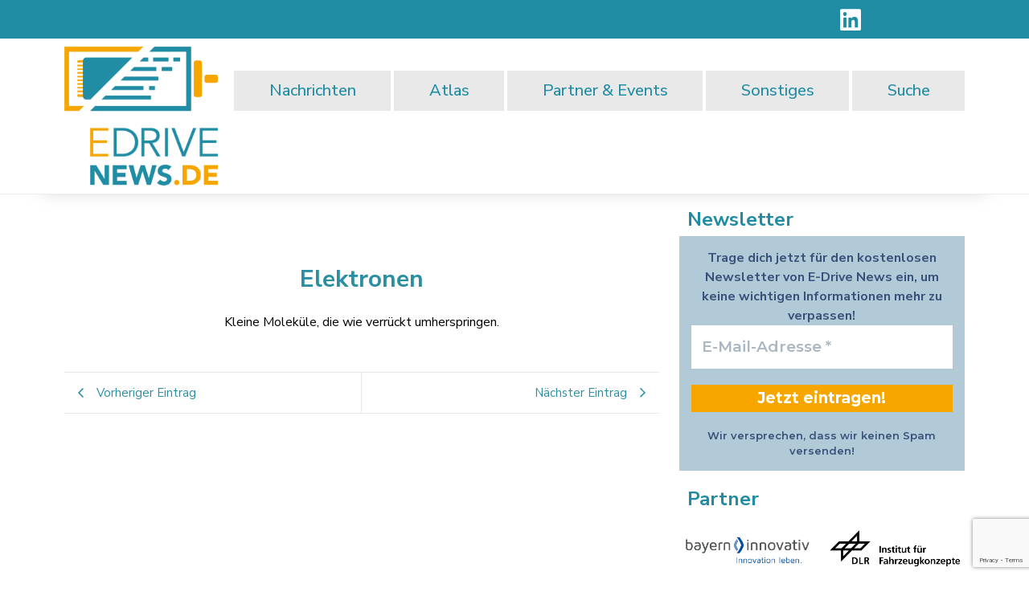

--- FILE ---
content_type: text/html; charset=utf-8
request_url: https://www.google.com/recaptcha/api2/anchor?ar=1&k=6LfB2u8pAAAAAJKkf52xpecng7cxFUdYz3gTUNw5&co=aHR0cHM6Ly9lZHJpdmUtbmV3cy5yd3RoLWFhY2hlbi5kZTo0NDM.&hl=en&v=N67nZn4AqZkNcbeMu4prBgzg&size=invisible&anchor-ms=20000&execute-ms=30000&cb=e7hb41bhv4jy
body_size: 49484
content:
<!DOCTYPE HTML><html dir="ltr" lang="en"><head><meta http-equiv="Content-Type" content="text/html; charset=UTF-8">
<meta http-equiv="X-UA-Compatible" content="IE=edge">
<title>reCAPTCHA</title>
<style type="text/css">
/* cyrillic-ext */
@font-face {
  font-family: 'Roboto';
  font-style: normal;
  font-weight: 400;
  font-stretch: 100%;
  src: url(//fonts.gstatic.com/s/roboto/v48/KFO7CnqEu92Fr1ME7kSn66aGLdTylUAMa3GUBHMdazTgWw.woff2) format('woff2');
  unicode-range: U+0460-052F, U+1C80-1C8A, U+20B4, U+2DE0-2DFF, U+A640-A69F, U+FE2E-FE2F;
}
/* cyrillic */
@font-face {
  font-family: 'Roboto';
  font-style: normal;
  font-weight: 400;
  font-stretch: 100%;
  src: url(//fonts.gstatic.com/s/roboto/v48/KFO7CnqEu92Fr1ME7kSn66aGLdTylUAMa3iUBHMdazTgWw.woff2) format('woff2');
  unicode-range: U+0301, U+0400-045F, U+0490-0491, U+04B0-04B1, U+2116;
}
/* greek-ext */
@font-face {
  font-family: 'Roboto';
  font-style: normal;
  font-weight: 400;
  font-stretch: 100%;
  src: url(//fonts.gstatic.com/s/roboto/v48/KFO7CnqEu92Fr1ME7kSn66aGLdTylUAMa3CUBHMdazTgWw.woff2) format('woff2');
  unicode-range: U+1F00-1FFF;
}
/* greek */
@font-face {
  font-family: 'Roboto';
  font-style: normal;
  font-weight: 400;
  font-stretch: 100%;
  src: url(//fonts.gstatic.com/s/roboto/v48/KFO7CnqEu92Fr1ME7kSn66aGLdTylUAMa3-UBHMdazTgWw.woff2) format('woff2');
  unicode-range: U+0370-0377, U+037A-037F, U+0384-038A, U+038C, U+038E-03A1, U+03A3-03FF;
}
/* math */
@font-face {
  font-family: 'Roboto';
  font-style: normal;
  font-weight: 400;
  font-stretch: 100%;
  src: url(//fonts.gstatic.com/s/roboto/v48/KFO7CnqEu92Fr1ME7kSn66aGLdTylUAMawCUBHMdazTgWw.woff2) format('woff2');
  unicode-range: U+0302-0303, U+0305, U+0307-0308, U+0310, U+0312, U+0315, U+031A, U+0326-0327, U+032C, U+032F-0330, U+0332-0333, U+0338, U+033A, U+0346, U+034D, U+0391-03A1, U+03A3-03A9, U+03B1-03C9, U+03D1, U+03D5-03D6, U+03F0-03F1, U+03F4-03F5, U+2016-2017, U+2034-2038, U+203C, U+2040, U+2043, U+2047, U+2050, U+2057, U+205F, U+2070-2071, U+2074-208E, U+2090-209C, U+20D0-20DC, U+20E1, U+20E5-20EF, U+2100-2112, U+2114-2115, U+2117-2121, U+2123-214F, U+2190, U+2192, U+2194-21AE, U+21B0-21E5, U+21F1-21F2, U+21F4-2211, U+2213-2214, U+2216-22FF, U+2308-230B, U+2310, U+2319, U+231C-2321, U+2336-237A, U+237C, U+2395, U+239B-23B7, U+23D0, U+23DC-23E1, U+2474-2475, U+25AF, U+25B3, U+25B7, U+25BD, U+25C1, U+25CA, U+25CC, U+25FB, U+266D-266F, U+27C0-27FF, U+2900-2AFF, U+2B0E-2B11, U+2B30-2B4C, U+2BFE, U+3030, U+FF5B, U+FF5D, U+1D400-1D7FF, U+1EE00-1EEFF;
}
/* symbols */
@font-face {
  font-family: 'Roboto';
  font-style: normal;
  font-weight: 400;
  font-stretch: 100%;
  src: url(//fonts.gstatic.com/s/roboto/v48/KFO7CnqEu92Fr1ME7kSn66aGLdTylUAMaxKUBHMdazTgWw.woff2) format('woff2');
  unicode-range: U+0001-000C, U+000E-001F, U+007F-009F, U+20DD-20E0, U+20E2-20E4, U+2150-218F, U+2190, U+2192, U+2194-2199, U+21AF, U+21E6-21F0, U+21F3, U+2218-2219, U+2299, U+22C4-22C6, U+2300-243F, U+2440-244A, U+2460-24FF, U+25A0-27BF, U+2800-28FF, U+2921-2922, U+2981, U+29BF, U+29EB, U+2B00-2BFF, U+4DC0-4DFF, U+FFF9-FFFB, U+10140-1018E, U+10190-1019C, U+101A0, U+101D0-101FD, U+102E0-102FB, U+10E60-10E7E, U+1D2C0-1D2D3, U+1D2E0-1D37F, U+1F000-1F0FF, U+1F100-1F1AD, U+1F1E6-1F1FF, U+1F30D-1F30F, U+1F315, U+1F31C, U+1F31E, U+1F320-1F32C, U+1F336, U+1F378, U+1F37D, U+1F382, U+1F393-1F39F, U+1F3A7-1F3A8, U+1F3AC-1F3AF, U+1F3C2, U+1F3C4-1F3C6, U+1F3CA-1F3CE, U+1F3D4-1F3E0, U+1F3ED, U+1F3F1-1F3F3, U+1F3F5-1F3F7, U+1F408, U+1F415, U+1F41F, U+1F426, U+1F43F, U+1F441-1F442, U+1F444, U+1F446-1F449, U+1F44C-1F44E, U+1F453, U+1F46A, U+1F47D, U+1F4A3, U+1F4B0, U+1F4B3, U+1F4B9, U+1F4BB, U+1F4BF, U+1F4C8-1F4CB, U+1F4D6, U+1F4DA, U+1F4DF, U+1F4E3-1F4E6, U+1F4EA-1F4ED, U+1F4F7, U+1F4F9-1F4FB, U+1F4FD-1F4FE, U+1F503, U+1F507-1F50B, U+1F50D, U+1F512-1F513, U+1F53E-1F54A, U+1F54F-1F5FA, U+1F610, U+1F650-1F67F, U+1F687, U+1F68D, U+1F691, U+1F694, U+1F698, U+1F6AD, U+1F6B2, U+1F6B9-1F6BA, U+1F6BC, U+1F6C6-1F6CF, U+1F6D3-1F6D7, U+1F6E0-1F6EA, U+1F6F0-1F6F3, U+1F6F7-1F6FC, U+1F700-1F7FF, U+1F800-1F80B, U+1F810-1F847, U+1F850-1F859, U+1F860-1F887, U+1F890-1F8AD, U+1F8B0-1F8BB, U+1F8C0-1F8C1, U+1F900-1F90B, U+1F93B, U+1F946, U+1F984, U+1F996, U+1F9E9, U+1FA00-1FA6F, U+1FA70-1FA7C, U+1FA80-1FA89, U+1FA8F-1FAC6, U+1FACE-1FADC, U+1FADF-1FAE9, U+1FAF0-1FAF8, U+1FB00-1FBFF;
}
/* vietnamese */
@font-face {
  font-family: 'Roboto';
  font-style: normal;
  font-weight: 400;
  font-stretch: 100%;
  src: url(//fonts.gstatic.com/s/roboto/v48/KFO7CnqEu92Fr1ME7kSn66aGLdTylUAMa3OUBHMdazTgWw.woff2) format('woff2');
  unicode-range: U+0102-0103, U+0110-0111, U+0128-0129, U+0168-0169, U+01A0-01A1, U+01AF-01B0, U+0300-0301, U+0303-0304, U+0308-0309, U+0323, U+0329, U+1EA0-1EF9, U+20AB;
}
/* latin-ext */
@font-face {
  font-family: 'Roboto';
  font-style: normal;
  font-weight: 400;
  font-stretch: 100%;
  src: url(//fonts.gstatic.com/s/roboto/v48/KFO7CnqEu92Fr1ME7kSn66aGLdTylUAMa3KUBHMdazTgWw.woff2) format('woff2');
  unicode-range: U+0100-02BA, U+02BD-02C5, U+02C7-02CC, U+02CE-02D7, U+02DD-02FF, U+0304, U+0308, U+0329, U+1D00-1DBF, U+1E00-1E9F, U+1EF2-1EFF, U+2020, U+20A0-20AB, U+20AD-20C0, U+2113, U+2C60-2C7F, U+A720-A7FF;
}
/* latin */
@font-face {
  font-family: 'Roboto';
  font-style: normal;
  font-weight: 400;
  font-stretch: 100%;
  src: url(//fonts.gstatic.com/s/roboto/v48/KFO7CnqEu92Fr1ME7kSn66aGLdTylUAMa3yUBHMdazQ.woff2) format('woff2');
  unicode-range: U+0000-00FF, U+0131, U+0152-0153, U+02BB-02BC, U+02C6, U+02DA, U+02DC, U+0304, U+0308, U+0329, U+2000-206F, U+20AC, U+2122, U+2191, U+2193, U+2212, U+2215, U+FEFF, U+FFFD;
}
/* cyrillic-ext */
@font-face {
  font-family: 'Roboto';
  font-style: normal;
  font-weight: 500;
  font-stretch: 100%;
  src: url(//fonts.gstatic.com/s/roboto/v48/KFO7CnqEu92Fr1ME7kSn66aGLdTylUAMa3GUBHMdazTgWw.woff2) format('woff2');
  unicode-range: U+0460-052F, U+1C80-1C8A, U+20B4, U+2DE0-2DFF, U+A640-A69F, U+FE2E-FE2F;
}
/* cyrillic */
@font-face {
  font-family: 'Roboto';
  font-style: normal;
  font-weight: 500;
  font-stretch: 100%;
  src: url(//fonts.gstatic.com/s/roboto/v48/KFO7CnqEu92Fr1ME7kSn66aGLdTylUAMa3iUBHMdazTgWw.woff2) format('woff2');
  unicode-range: U+0301, U+0400-045F, U+0490-0491, U+04B0-04B1, U+2116;
}
/* greek-ext */
@font-face {
  font-family: 'Roboto';
  font-style: normal;
  font-weight: 500;
  font-stretch: 100%;
  src: url(//fonts.gstatic.com/s/roboto/v48/KFO7CnqEu92Fr1ME7kSn66aGLdTylUAMa3CUBHMdazTgWw.woff2) format('woff2');
  unicode-range: U+1F00-1FFF;
}
/* greek */
@font-face {
  font-family: 'Roboto';
  font-style: normal;
  font-weight: 500;
  font-stretch: 100%;
  src: url(//fonts.gstatic.com/s/roboto/v48/KFO7CnqEu92Fr1ME7kSn66aGLdTylUAMa3-UBHMdazTgWw.woff2) format('woff2');
  unicode-range: U+0370-0377, U+037A-037F, U+0384-038A, U+038C, U+038E-03A1, U+03A3-03FF;
}
/* math */
@font-face {
  font-family: 'Roboto';
  font-style: normal;
  font-weight: 500;
  font-stretch: 100%;
  src: url(//fonts.gstatic.com/s/roboto/v48/KFO7CnqEu92Fr1ME7kSn66aGLdTylUAMawCUBHMdazTgWw.woff2) format('woff2');
  unicode-range: U+0302-0303, U+0305, U+0307-0308, U+0310, U+0312, U+0315, U+031A, U+0326-0327, U+032C, U+032F-0330, U+0332-0333, U+0338, U+033A, U+0346, U+034D, U+0391-03A1, U+03A3-03A9, U+03B1-03C9, U+03D1, U+03D5-03D6, U+03F0-03F1, U+03F4-03F5, U+2016-2017, U+2034-2038, U+203C, U+2040, U+2043, U+2047, U+2050, U+2057, U+205F, U+2070-2071, U+2074-208E, U+2090-209C, U+20D0-20DC, U+20E1, U+20E5-20EF, U+2100-2112, U+2114-2115, U+2117-2121, U+2123-214F, U+2190, U+2192, U+2194-21AE, U+21B0-21E5, U+21F1-21F2, U+21F4-2211, U+2213-2214, U+2216-22FF, U+2308-230B, U+2310, U+2319, U+231C-2321, U+2336-237A, U+237C, U+2395, U+239B-23B7, U+23D0, U+23DC-23E1, U+2474-2475, U+25AF, U+25B3, U+25B7, U+25BD, U+25C1, U+25CA, U+25CC, U+25FB, U+266D-266F, U+27C0-27FF, U+2900-2AFF, U+2B0E-2B11, U+2B30-2B4C, U+2BFE, U+3030, U+FF5B, U+FF5D, U+1D400-1D7FF, U+1EE00-1EEFF;
}
/* symbols */
@font-face {
  font-family: 'Roboto';
  font-style: normal;
  font-weight: 500;
  font-stretch: 100%;
  src: url(//fonts.gstatic.com/s/roboto/v48/KFO7CnqEu92Fr1ME7kSn66aGLdTylUAMaxKUBHMdazTgWw.woff2) format('woff2');
  unicode-range: U+0001-000C, U+000E-001F, U+007F-009F, U+20DD-20E0, U+20E2-20E4, U+2150-218F, U+2190, U+2192, U+2194-2199, U+21AF, U+21E6-21F0, U+21F3, U+2218-2219, U+2299, U+22C4-22C6, U+2300-243F, U+2440-244A, U+2460-24FF, U+25A0-27BF, U+2800-28FF, U+2921-2922, U+2981, U+29BF, U+29EB, U+2B00-2BFF, U+4DC0-4DFF, U+FFF9-FFFB, U+10140-1018E, U+10190-1019C, U+101A0, U+101D0-101FD, U+102E0-102FB, U+10E60-10E7E, U+1D2C0-1D2D3, U+1D2E0-1D37F, U+1F000-1F0FF, U+1F100-1F1AD, U+1F1E6-1F1FF, U+1F30D-1F30F, U+1F315, U+1F31C, U+1F31E, U+1F320-1F32C, U+1F336, U+1F378, U+1F37D, U+1F382, U+1F393-1F39F, U+1F3A7-1F3A8, U+1F3AC-1F3AF, U+1F3C2, U+1F3C4-1F3C6, U+1F3CA-1F3CE, U+1F3D4-1F3E0, U+1F3ED, U+1F3F1-1F3F3, U+1F3F5-1F3F7, U+1F408, U+1F415, U+1F41F, U+1F426, U+1F43F, U+1F441-1F442, U+1F444, U+1F446-1F449, U+1F44C-1F44E, U+1F453, U+1F46A, U+1F47D, U+1F4A3, U+1F4B0, U+1F4B3, U+1F4B9, U+1F4BB, U+1F4BF, U+1F4C8-1F4CB, U+1F4D6, U+1F4DA, U+1F4DF, U+1F4E3-1F4E6, U+1F4EA-1F4ED, U+1F4F7, U+1F4F9-1F4FB, U+1F4FD-1F4FE, U+1F503, U+1F507-1F50B, U+1F50D, U+1F512-1F513, U+1F53E-1F54A, U+1F54F-1F5FA, U+1F610, U+1F650-1F67F, U+1F687, U+1F68D, U+1F691, U+1F694, U+1F698, U+1F6AD, U+1F6B2, U+1F6B9-1F6BA, U+1F6BC, U+1F6C6-1F6CF, U+1F6D3-1F6D7, U+1F6E0-1F6EA, U+1F6F0-1F6F3, U+1F6F7-1F6FC, U+1F700-1F7FF, U+1F800-1F80B, U+1F810-1F847, U+1F850-1F859, U+1F860-1F887, U+1F890-1F8AD, U+1F8B0-1F8BB, U+1F8C0-1F8C1, U+1F900-1F90B, U+1F93B, U+1F946, U+1F984, U+1F996, U+1F9E9, U+1FA00-1FA6F, U+1FA70-1FA7C, U+1FA80-1FA89, U+1FA8F-1FAC6, U+1FACE-1FADC, U+1FADF-1FAE9, U+1FAF0-1FAF8, U+1FB00-1FBFF;
}
/* vietnamese */
@font-face {
  font-family: 'Roboto';
  font-style: normal;
  font-weight: 500;
  font-stretch: 100%;
  src: url(//fonts.gstatic.com/s/roboto/v48/KFO7CnqEu92Fr1ME7kSn66aGLdTylUAMa3OUBHMdazTgWw.woff2) format('woff2');
  unicode-range: U+0102-0103, U+0110-0111, U+0128-0129, U+0168-0169, U+01A0-01A1, U+01AF-01B0, U+0300-0301, U+0303-0304, U+0308-0309, U+0323, U+0329, U+1EA0-1EF9, U+20AB;
}
/* latin-ext */
@font-face {
  font-family: 'Roboto';
  font-style: normal;
  font-weight: 500;
  font-stretch: 100%;
  src: url(//fonts.gstatic.com/s/roboto/v48/KFO7CnqEu92Fr1ME7kSn66aGLdTylUAMa3KUBHMdazTgWw.woff2) format('woff2');
  unicode-range: U+0100-02BA, U+02BD-02C5, U+02C7-02CC, U+02CE-02D7, U+02DD-02FF, U+0304, U+0308, U+0329, U+1D00-1DBF, U+1E00-1E9F, U+1EF2-1EFF, U+2020, U+20A0-20AB, U+20AD-20C0, U+2113, U+2C60-2C7F, U+A720-A7FF;
}
/* latin */
@font-face {
  font-family: 'Roboto';
  font-style: normal;
  font-weight: 500;
  font-stretch: 100%;
  src: url(//fonts.gstatic.com/s/roboto/v48/KFO7CnqEu92Fr1ME7kSn66aGLdTylUAMa3yUBHMdazQ.woff2) format('woff2');
  unicode-range: U+0000-00FF, U+0131, U+0152-0153, U+02BB-02BC, U+02C6, U+02DA, U+02DC, U+0304, U+0308, U+0329, U+2000-206F, U+20AC, U+2122, U+2191, U+2193, U+2212, U+2215, U+FEFF, U+FFFD;
}
/* cyrillic-ext */
@font-face {
  font-family: 'Roboto';
  font-style: normal;
  font-weight: 900;
  font-stretch: 100%;
  src: url(//fonts.gstatic.com/s/roboto/v48/KFO7CnqEu92Fr1ME7kSn66aGLdTylUAMa3GUBHMdazTgWw.woff2) format('woff2');
  unicode-range: U+0460-052F, U+1C80-1C8A, U+20B4, U+2DE0-2DFF, U+A640-A69F, U+FE2E-FE2F;
}
/* cyrillic */
@font-face {
  font-family: 'Roboto';
  font-style: normal;
  font-weight: 900;
  font-stretch: 100%;
  src: url(//fonts.gstatic.com/s/roboto/v48/KFO7CnqEu92Fr1ME7kSn66aGLdTylUAMa3iUBHMdazTgWw.woff2) format('woff2');
  unicode-range: U+0301, U+0400-045F, U+0490-0491, U+04B0-04B1, U+2116;
}
/* greek-ext */
@font-face {
  font-family: 'Roboto';
  font-style: normal;
  font-weight: 900;
  font-stretch: 100%;
  src: url(//fonts.gstatic.com/s/roboto/v48/KFO7CnqEu92Fr1ME7kSn66aGLdTylUAMa3CUBHMdazTgWw.woff2) format('woff2');
  unicode-range: U+1F00-1FFF;
}
/* greek */
@font-face {
  font-family: 'Roboto';
  font-style: normal;
  font-weight: 900;
  font-stretch: 100%;
  src: url(//fonts.gstatic.com/s/roboto/v48/KFO7CnqEu92Fr1ME7kSn66aGLdTylUAMa3-UBHMdazTgWw.woff2) format('woff2');
  unicode-range: U+0370-0377, U+037A-037F, U+0384-038A, U+038C, U+038E-03A1, U+03A3-03FF;
}
/* math */
@font-face {
  font-family: 'Roboto';
  font-style: normal;
  font-weight: 900;
  font-stretch: 100%;
  src: url(//fonts.gstatic.com/s/roboto/v48/KFO7CnqEu92Fr1ME7kSn66aGLdTylUAMawCUBHMdazTgWw.woff2) format('woff2');
  unicode-range: U+0302-0303, U+0305, U+0307-0308, U+0310, U+0312, U+0315, U+031A, U+0326-0327, U+032C, U+032F-0330, U+0332-0333, U+0338, U+033A, U+0346, U+034D, U+0391-03A1, U+03A3-03A9, U+03B1-03C9, U+03D1, U+03D5-03D6, U+03F0-03F1, U+03F4-03F5, U+2016-2017, U+2034-2038, U+203C, U+2040, U+2043, U+2047, U+2050, U+2057, U+205F, U+2070-2071, U+2074-208E, U+2090-209C, U+20D0-20DC, U+20E1, U+20E5-20EF, U+2100-2112, U+2114-2115, U+2117-2121, U+2123-214F, U+2190, U+2192, U+2194-21AE, U+21B0-21E5, U+21F1-21F2, U+21F4-2211, U+2213-2214, U+2216-22FF, U+2308-230B, U+2310, U+2319, U+231C-2321, U+2336-237A, U+237C, U+2395, U+239B-23B7, U+23D0, U+23DC-23E1, U+2474-2475, U+25AF, U+25B3, U+25B7, U+25BD, U+25C1, U+25CA, U+25CC, U+25FB, U+266D-266F, U+27C0-27FF, U+2900-2AFF, U+2B0E-2B11, U+2B30-2B4C, U+2BFE, U+3030, U+FF5B, U+FF5D, U+1D400-1D7FF, U+1EE00-1EEFF;
}
/* symbols */
@font-face {
  font-family: 'Roboto';
  font-style: normal;
  font-weight: 900;
  font-stretch: 100%;
  src: url(//fonts.gstatic.com/s/roboto/v48/KFO7CnqEu92Fr1ME7kSn66aGLdTylUAMaxKUBHMdazTgWw.woff2) format('woff2');
  unicode-range: U+0001-000C, U+000E-001F, U+007F-009F, U+20DD-20E0, U+20E2-20E4, U+2150-218F, U+2190, U+2192, U+2194-2199, U+21AF, U+21E6-21F0, U+21F3, U+2218-2219, U+2299, U+22C4-22C6, U+2300-243F, U+2440-244A, U+2460-24FF, U+25A0-27BF, U+2800-28FF, U+2921-2922, U+2981, U+29BF, U+29EB, U+2B00-2BFF, U+4DC0-4DFF, U+FFF9-FFFB, U+10140-1018E, U+10190-1019C, U+101A0, U+101D0-101FD, U+102E0-102FB, U+10E60-10E7E, U+1D2C0-1D2D3, U+1D2E0-1D37F, U+1F000-1F0FF, U+1F100-1F1AD, U+1F1E6-1F1FF, U+1F30D-1F30F, U+1F315, U+1F31C, U+1F31E, U+1F320-1F32C, U+1F336, U+1F378, U+1F37D, U+1F382, U+1F393-1F39F, U+1F3A7-1F3A8, U+1F3AC-1F3AF, U+1F3C2, U+1F3C4-1F3C6, U+1F3CA-1F3CE, U+1F3D4-1F3E0, U+1F3ED, U+1F3F1-1F3F3, U+1F3F5-1F3F7, U+1F408, U+1F415, U+1F41F, U+1F426, U+1F43F, U+1F441-1F442, U+1F444, U+1F446-1F449, U+1F44C-1F44E, U+1F453, U+1F46A, U+1F47D, U+1F4A3, U+1F4B0, U+1F4B3, U+1F4B9, U+1F4BB, U+1F4BF, U+1F4C8-1F4CB, U+1F4D6, U+1F4DA, U+1F4DF, U+1F4E3-1F4E6, U+1F4EA-1F4ED, U+1F4F7, U+1F4F9-1F4FB, U+1F4FD-1F4FE, U+1F503, U+1F507-1F50B, U+1F50D, U+1F512-1F513, U+1F53E-1F54A, U+1F54F-1F5FA, U+1F610, U+1F650-1F67F, U+1F687, U+1F68D, U+1F691, U+1F694, U+1F698, U+1F6AD, U+1F6B2, U+1F6B9-1F6BA, U+1F6BC, U+1F6C6-1F6CF, U+1F6D3-1F6D7, U+1F6E0-1F6EA, U+1F6F0-1F6F3, U+1F6F7-1F6FC, U+1F700-1F7FF, U+1F800-1F80B, U+1F810-1F847, U+1F850-1F859, U+1F860-1F887, U+1F890-1F8AD, U+1F8B0-1F8BB, U+1F8C0-1F8C1, U+1F900-1F90B, U+1F93B, U+1F946, U+1F984, U+1F996, U+1F9E9, U+1FA00-1FA6F, U+1FA70-1FA7C, U+1FA80-1FA89, U+1FA8F-1FAC6, U+1FACE-1FADC, U+1FADF-1FAE9, U+1FAF0-1FAF8, U+1FB00-1FBFF;
}
/* vietnamese */
@font-face {
  font-family: 'Roboto';
  font-style: normal;
  font-weight: 900;
  font-stretch: 100%;
  src: url(//fonts.gstatic.com/s/roboto/v48/KFO7CnqEu92Fr1ME7kSn66aGLdTylUAMa3OUBHMdazTgWw.woff2) format('woff2');
  unicode-range: U+0102-0103, U+0110-0111, U+0128-0129, U+0168-0169, U+01A0-01A1, U+01AF-01B0, U+0300-0301, U+0303-0304, U+0308-0309, U+0323, U+0329, U+1EA0-1EF9, U+20AB;
}
/* latin-ext */
@font-face {
  font-family: 'Roboto';
  font-style: normal;
  font-weight: 900;
  font-stretch: 100%;
  src: url(//fonts.gstatic.com/s/roboto/v48/KFO7CnqEu92Fr1ME7kSn66aGLdTylUAMa3KUBHMdazTgWw.woff2) format('woff2');
  unicode-range: U+0100-02BA, U+02BD-02C5, U+02C7-02CC, U+02CE-02D7, U+02DD-02FF, U+0304, U+0308, U+0329, U+1D00-1DBF, U+1E00-1E9F, U+1EF2-1EFF, U+2020, U+20A0-20AB, U+20AD-20C0, U+2113, U+2C60-2C7F, U+A720-A7FF;
}
/* latin */
@font-face {
  font-family: 'Roboto';
  font-style: normal;
  font-weight: 900;
  font-stretch: 100%;
  src: url(//fonts.gstatic.com/s/roboto/v48/KFO7CnqEu92Fr1ME7kSn66aGLdTylUAMa3yUBHMdazQ.woff2) format('woff2');
  unicode-range: U+0000-00FF, U+0131, U+0152-0153, U+02BB-02BC, U+02C6, U+02DA, U+02DC, U+0304, U+0308, U+0329, U+2000-206F, U+20AC, U+2122, U+2191, U+2193, U+2212, U+2215, U+FEFF, U+FFFD;
}

</style>
<link rel="stylesheet" type="text/css" href="https://www.gstatic.com/recaptcha/releases/N67nZn4AqZkNcbeMu4prBgzg/styles__ltr.css">
<script nonce="o4OR7igD68yP051l_UCcHA" type="text/javascript">window['__recaptcha_api'] = 'https://www.google.com/recaptcha/api2/';</script>
<script type="text/javascript" src="https://www.gstatic.com/recaptcha/releases/N67nZn4AqZkNcbeMu4prBgzg/recaptcha__en.js" nonce="o4OR7igD68yP051l_UCcHA">
      
    </script></head>
<body><div id="rc-anchor-alert" class="rc-anchor-alert"></div>
<input type="hidden" id="recaptcha-token" value="[base64]">
<script type="text/javascript" nonce="o4OR7igD68yP051l_UCcHA">
      recaptcha.anchor.Main.init("[\x22ainput\x22,[\x22bgdata\x22,\x22\x22,\[base64]/[base64]/[base64]/[base64]/[base64]/UltsKytdPUU6KEU8MjA0OD9SW2wrK109RT4+NnwxOTI6KChFJjY0NTEyKT09NTUyOTYmJk0rMTxjLmxlbmd0aCYmKGMuY2hhckNvZGVBdChNKzEpJjY0NTEyKT09NTYzMjA/[base64]/[base64]/[base64]/[base64]/[base64]/[base64]/[base64]\x22,\[base64]\\u003d\\u003d\x22,\x22bsKSw6bCtAVJFVHDqR4swqA0w5LDq8Ojfw5hwrzCpllxw6jCj8OKD8OleMKVRApUw6DDkzrCr0nConFBc8Kqw6BnaTEbwr1SfibCmB0KesKDwqzCrxFRw6fCgDfCisOHwqjDiBPDvcK3MMKEw7XCoyPDr8OuwozCnGLCrz9Qwq0FwocaD2/[base64]/DqCzCgsOHw5Elw4Fjw7FPYnpaCMKlLiHCuMK5Z8OSDV1dZQ/DjnVgwq3DkVNtBsKVw5BBwoRTw40Uwrdad0xiHcO1QsOnw5hwwppXw6rDpcKDEMKNwodlKggARMKrwr1zKzYmZBQpwozDicOgAcKsNcOMKizChx7Cq8OeDcKHN11xw7jDnMOuS8ObwqAtPcKRGXDCuMOKw7fClWnChCZFw6/CtcOQw68qbml2PcKhGQnCnBPCoEURwrPDp8O3w5jDhSzDpyB7NgVHfMKlwqstJ8Orw71Rwr9TKcKPwqHDssOvw5oTw6XCgQptMgvCpcOrw6hBXcKEw6rDhMKDw7rCogo/[base64]/DtV5hWQBRwqjDsMKDwobCilHDsn/[base64]/DhDTDvgjCt8OIMRYdw68yw7bCpsKKE0fDkknDgg4Gw5/CmMKoLMKHwp8Sw5dswo/CrcKOTcK0J3TCjcKsw6bDrzfDtkfDn8KUw79WGMOMZ1s1W8K0CMKAAcKxaAw/KsKAwqgcQ1PCosK/b8Ocwoo9wr8aQnR+wpBewqTDu8O6WsKVwrI9w53DhMKPwqHDvV0Uc8KOwrLDm3rDl8O0woMRwp9rwo/CncOTw5DCnDh9wrJEwqpMw4rDuB3DnFxbSGFQDMKJwr8qG8Ouw6vDlHjDj8OBw65rOsOiBknCoMO1GB4TEyMSwrgnwrlTUx/DqMOwZhDDssKcdwUuwpdJUcOtwrrCgCPCi3fCuizCqcKywp7CrcO5YMOaTW/DmypLw5hRT8Kgw6Uxw65QO8OSAEHDu8KZXsOcw57DmcKgXGIuCMKxwojCnmxpwpLCjkHCm8OQO8OdCy/DgxjDuHzCpcOiK2fDow43w5FmAFxSLsOaw6t/EMKHw7HCmEPCmHPDv8KBw6XDoBNdw53Duw5basOewq7DhgzCnz9Xw6XCjVMDw7zCmcKkTcOsc8K3w6PCpl90VS/Cu35Xwpg0WkfCk001wrHCu8O/Um0cw512wqRGw71Iw68xKMO1VcOLwq1awo4MWkrDhXwiOsOswqrCqwAMwpk0wpHDq8O+GsKtKcOfLHklwpQSwo/[base64]/CoQLDgcOcMh7ClgxLCGpQesKxaFvClsODwpNmwpwuw45CJMKPwp/DkcOCwo/DmGHComoRLMKeOsOlLlPCoMO9XgsYQcOIW05xExzDmcO7wonDg0/ClMKVw6YCw7YIwp4LwqwDYn3CqMO8ZsK4P8O0IMKuaMKawpELw6RnWwsoXkobw7rDg23DnUxlwovClcOAchMPExjDncK+OTdWGsKRDhfChcKtGAINwpZPwpHCvMOARk/DnW/DhMKEwrfDmcKGHBbCgHbDvETCg8OfNALDiRcpEA7Cqhwcw47DuMOHdj/DhQAKw7PCj8K2w63CrsKdSGRPZCcMHsKNwpN/OMO4MWpiwrgLw5fClz7DsMO3w6sIZztFw4Rbw7Faw7PDq03CrcO2w4QCwrdrw5TCjHZCGE/Dgw7ClUFXGVIyf8KmwpxpZsKQwprCs8K0GMOUwo7Cp8OUSjN7HAnDi8OTw4k5YgDDmWsBJj4gNsORSADCqMK0w5MaSWROcVfCvcKoKMKrQcKVwrzDg8KjGxHDoTPDhB8zwrDDr8OQUU/[base64]/[base64]/[base64]/DmgbCq24yZ8OMAMK5wp/DoD7CqsOjHQfCtg3Cgm5iJsKOworCgg3ClBjCk0/Dlk7Djz3DqxpoGSDCgcKmM8OKwoPCgsOQWiAGwqPDtcOEwqgCChYTAsKHwpxidMOsw7R0w5LCjcKnGHM4wrrCvgQ2w5/DghthwqsHwod/cGjCg8Ojw5PCh8KoAgPCiljDpsKTHcK2wq5dVSvDpVbDoUQrasO4w6VaRMKNETLDhQHDkiNKw6V8LBLDkMKPwrk1wqfDkFzDlX9BGgNgF8Oiaywiw4JhKsKcw6tewp0TdE0pwoYkwoDDnMOaEcOZw67DvAXDkVlmZnLDqsOqCBtcw5/Cu2nCpMK3wrY3TT/DvsO6E1nCkcOwRUd+cMOqd8Oww60VZ1LDp8Khw7jDtx7Ds8OXP8KfN8KpfsOHIRonL8OUwrPDl290wosSIH7DizjDiSnCjsOMByo2w6PDh8KfwqjDu8OHw6YwwpgwwpoYw7Jhw70ewo/DjsKYw4xdwpJ6KUnCiMK3wqM+wolGwr9kN8OqMcKFw7/DicOHw48VBG/DgMOIw7zCnH/DicKnw6DCmcOIwpcAZcOPT8KaN8O4QMKrwqszbsKMbgtCw5HDlxkrw6Vyw7zDkxrDtcOKXcKIOR3DqMOFw7TDmhQJwowDaS4lw61BA8K9EsOdwphCfBtiwqViPTjCj2ZORcOXWTwKUMKGwpHCqhwRP8KBesKjEcOBLDvCtFPDhcO5w5/CnMKkwrzDlcOHZcK5wrgNUMKvw5wJwpnCr30ewoFpw6rDqQ3DrDhzFsOLD8OScCdswoUKTcKuKcONbC9eEXbDgwfDg0vCgRfDusOZbMKSwr3DvBY4wqdyX8KEIQnCpsOow7htfhFJw5wew6BgYcOpwoc0NG3DsRQUwpljwoA0SzAnw7fClsO8e0zDqD/ChsKwJMKaO8KYYwNbQcO4w4TCv8Kow4hzY8K1wqptImlAZSHDrsOWwoplwrZoAsOvw4BDEGJaOx/[base64]/CsWUAHMKTDicoOsOHBcOvUhbClx9SKCkfZjcPGMOtw45Ewo5Zwr3DmMOlfMKAIsKswpnCpcKYaxfDl8KZw6jClzM8wps1w5LCscKZGsKWIsOiFhliwqZOVMO4EHcBwq3Dtx/Dlldpwqh5Fz7Dj8K7PGp9XkfDk8OXwpI+McKXw4jDnMOVw5/CkxYLRXvCrsKJwpTDpHR7wqbDi8OvwqQJwqTDj8KxwqTCncK5SzE7woXCmETDsw4CwrjCi8KzwpAuMMKzw5hWZ8Kiw70DCMKpwpXCh8KBdMOyNMKEw6nCuVfDgsKkw7g2e8O/FMKycMOsw5LCosOfPcOiclnDmiN/w5tlw4fDjsODF8OeJ8OyPsOQMXE7Ww7CrhfChMKaWhFAw6oNwofDi0pOBALCqB0secOFc8Oaw5fDpsOJwojCqgzCvHPDlVZSw6LCqDbCt8KowoPDg1rDmMK6woUGw4Vaw4s7w4ceHA7CtD/Dm3cuw57ChQVfBsOAwrAfwpFhO8KOw6LCicOAPsKYwp7Dgz7CtRHCty7DvcKdJTwuwr5qcX0Dwo7DnXoDKDnCtsKtKsKiGGHDvMOmScOTAsKwQQbDmTfCv8Kgf1knPcOYMsKfw6rDglvDljYWwqjDlMKETcO7wo/DnGrDl8KTwrjDtcKWM8KtwrDDswQWw48zFMOwwpTCg0JEW1/Dvj9Mw7fCusKGfcOGw5zDm8KzHcK7w756DMOhc8KxYcKMDygUw4t/wrxGwox6wqHDtFJfwo5RR0rClHIew53DuMOKTF9CJU8qX2fDksOWwovDkAhLw6g4KTR9QnBjwpAVVFgIDnoLTn/Cgipfw5XCsyvCucKZw7jCjlg4DGUkwoTDrVvCuMONw4Mew5lLw53CjMKSwqNwC1/CmcKAw5EAwopUw7nCq8ODwp3CmVxrLWNDw75XSGgRUnDDrsOvwr0rU0dYIEEhwovDj1bDl3zChTjDog/CsMKvbiRWw6nDhlIHw4zCu8O2USzDhcOVK8KUw4hOY8O2w4RKLjbDi3HDk0/Du0RXwqtGw7olf8KSw6QfwrNALRx6w47CpirDhHoww7h8IDfCgcKhZyIYwpAaVcOIV8OvwoLDq8KxckN+w4cuwqAoK8Kdw4w3LsKkw4VTcsKMwpJHOcObwoIkWsK3CMOaN8KWFMOIbsOzPyzCisOsw6BSwqTDmx/Ci2/CusO7wpJTVVguaX/[base64]/FCHDtHIWw612B0HDk8O8wppGMcKuwoobaEpGwpoJw6E6V8OOZBfDhmQPcsOWND8UasKowosSw4fDp8OxVCjChDTDrBTCo8OJCxnCiMOewrzDvFnCosKywoTDiTl9w67CocOIHzdswqYyw48NIT7DoEB7b8OYwrRMw4/[base64]/[base64]/Ch8O/VlR0KMKkwqHCr8Knw5zDiMO3wovDvsOsw6TCmF4zZMK5wos9RiELwr/ClADDocOSw4zDgsO6bsOkwpzCtsO5wq/ClQBpwod1LMOawpMkwr1Lw7XDs8OmSHrCrFHDmQAMwp0vP8Onwo7CpsKQUMO8wpfCtsK6w6lDMhTDj8O4wrvCscOLR33Dh0ZpwpTDgXARw7fCsyzCowZUI1FhQMKNG0VZB0TDhTvDrMOLw6rCkMOIV1TClEnCtk0/UjHCl8OSw68Ew4pRwqlVwp90bzjDkEHDksOQdcO4C8KUbRoJwpjChHclw4/CgGrCo8OPYcKieCDDlcO0w63DiMKMw79SwpLCosO0w6LCvlhcwp5OG0zDvMKsw4zCjsK+dDAGPgRCwrclQ8KKwo1ZOsKJwoXDsMOwwp7CnsKpwotzw7rCpcOOw7RLwp1mwqLCtT4NUcO7Q0xbwqfDpMOowqNZw4F7w6XDojgscsKjFsOHPEM/PSt0JCw8XRDCjDjDsxfCksKNwrkpwrzCiMORXXA/XD5RwrlPLMOvwoPDgMO4w7xZZsKOw7oAS8OJwooidcOhGkjCuMKrNxDCrMOoDG0PO8Ojw4JKWgdBL13CjcOIRUkGDgLCmWkUw5/CtE93wofCizrDr3hDw4nCosOxeT3Cu8OiaMOAw4BfZsOGwptnw41dwrPDmMOewrIETSbDusO4LlsawovCsCYuFcORFEHDrxAmb0jDmcOeW3zChcKawp9swq7Co8KxLcOiZAPDu8OFO1VjFnUnc8OyYEUxw5pSL8O2w5jDlAsmFDHCuynCjEktEcKpwrZyVkoPZz/CoMKfw4k7LcKCd8OGZTIOw6oGwrXChxzCi8K2w7vDk8K9w7XDhBofwpnDs2c6wpzCq8KDHsKVw7bCk8K0emrDh8KZTcOzCMKEw4tHC8OHRG7DrcKOISzDocOdw7LDkMKcOsO7w47Ckk/Dh8KYXsKEwpMVLxvChMO2DsOrwoxBwq14wrYHDsK5DDJcwpopw7BdOMOhw6LCkFlZT8K0d3VewoHDosKZwoA9w4Rkw4cdwonCtsKpQ8KhT8O2w7VRw7rCilrCtcKCG3p+FsK/T8KwSUlXVHnCosObXMKsw70lEsK2wp5NwoB4wolpQ8KrwqrCqcO3wqoVHcKLesOQThTDg8K7wobDn8KZwqfDu1lrPcKWwqLCmHItw4zDj8ODL8O/w6bClsOtUHJvw7zDiyYTwoTChsK3dlU8VMK5Yi7Du8O6wofDr1xRHMKyHGDDs8KWWzwNG8OWZDBNw4rDo0cgw4RhAC/DicOwwobDnsOfw6rDm8OrdcObw6HCl8KVCMO7wqXDtsKMwpXDh0AaH8OowpHDs8Olw6QgNxQia8KVw63DjQJ9w4hFw6TCsmFowqTDu0zChcK5w7XDt8Ouwp7Dk8KtecOKcsKhGsKfw75PwrQzw6dSw7PDisO/w4kxU8KQb1HCsR/ClATDlMKdw4PClm7CssKFZi9WWArCvGHDkMOqFMKbTnPCosKlOHw0b8ObdV/Cj8K4PsODw61kTmERw5HDqcKtw7nDmiA0wojDhsKzL8KjC8OXQjzDiE0yVxLDgHPCiw/DsQUvwp03FMOmw5kAL8ONXMK3H8Kiw6BEP2/[base64]/[base64]/w783wq/DmMKGwq/CoGvCgsOswrY3w5TDpVjDhXgQLRkMIz3Ct8KvwqkuJ8OTwq15wqBQwoIvNcKfw4/CgcOOKjUoE8OkwpkCwo/CnXZqCMOHfG/CkcOVPsKORcO4w5MSw4VERMKGO8KlMMKWw6PDjMKIwpTCiMOEO2rCqcOMwrZ9w6bDlxMAwqI2wqzCvkI+wpvDun0iw57CrsKLDQB5A8O0w4czLAjCtArDhMODwoYVwq/ClGHDrcKfw7IBWD0pwpJYw5XCmcKrBsO5woXDqcK/w6lgw5jCh8OcwrQVKcO/wpsLw5LDli4IEQ8hw5rDk3IZwqDDkMKbccOKwrh8JsOsccOYwr4Hwp/DuMOCwq7CkgfDtgTDqTHDuTbCm8KBdUjDsMKAw7lKfXfDrDXCn2rDryzDlkcrwp/CusKzDkIEw54sw7nCksOGwolhUMKoUcK7wpkAwr9ncMKCw43CqMOxw7Z/cMOZUTTCgS/Di8KfWlPDj2hFAMOewpoDw4jCpsKaOy/[base64]/Ch0TCnsOyw6ULRsKlJcK3fXo3w5V7w5gzTlMfK8OXdBfDtz3CrMOcVC7CiDbCkUYECcO+woPCrsO1w61Lw40/w5QpX8OMFMK6E8K6wqkAdMKCw4kvFlrCncKta8OIwrDCv8O4b8KpCB7DsVVswpgzTnvDnD0mfsKCwrrCvjnDkzJ3DsO3WH3CsyvCmMK2NcO/wq7ChUwlA8OxBMKMwoo1wrPDsl7DnB0ew43DtcKbUMOiL8OCw5Zqwp9ZT8OAXQo9w5ERIjXDqsKXw6V9McOywpbDnW5kAsK1wq7DssOnw7DDm04+asKTBcKowpEge2RJw5M7wpTDr8Kvwq4yVD/DhynDgsKbw5NZwp9wwoTDtQt4C8O9Yj5xw6vClFTCp8OXw4xXwoDCisOHDmNzT8OswoLDusK3EsKfw5FGw5sOw5UTasObw6PCn8KMw4zCjMOvw7o2KsOybH/[base64]/DtcK+DXjDiyfDosOKw4jCsMKvd3t8KMKScsOnwqwowqQFDQcYITV+wpjDmFXCncKJWQvDk1HClhAXDkHCpwwfPcOBe8O5DT7Cv3PDhMO7wpVnwrFQNzjDpsOuw68VPyfChFPDuCkkZcOxwobDqCp5w6rCosOBOkE/w4LCssO+UkrDuzETw41jKMK8dsOEwpHDg3PDmsOxwqLDvsKnw6Ytf8OOwo/[base64]/S2HDncK+w4vDg8OPw4VANVrCmQrCtB3Dt8OdNCTDhA7CocKGw5JFwrHDssK8WcKBwokeExRawqTDkMKHJhdnJcODJcOyPxLCkMObwp84K8O9AAAhw7XCuMO5fsOdw53CkljCoUF0eS4jeF/DmsKdwrrDqEAeQcOyH8OMw4vDp8OfMcOvw5MgI8OXw60KwpxHwp3Co8K9FsKdw5PDg8K9KMO2w5LDi8OUw4LDs0HDmy9iw79oD8KYw5/CvMKefcKyw6XDp8OjYzImw6DDrsOxDMKuYsKgw6ILRcOJRMKNw69sWMK0eG1wwrbCisOhChF+L8Kswo7DtjB0UzjDm8OSRMOURl0pfUbDr8KzCxdDZWUfCcK/[base64]/DlHlvwqAVw7bCiDwTwrjCnMOLwoPDuzh5Xn9PSDvDiMOuU19Awp9CeMOhw75rbsOUMcODw6bDlSHDmcOzwrjCmCx7w5nCuynCgcOmbMKgw7zDl0hdw6o7Q8OZw4tPIEjCpk1cScOjwr3DjcO4wo/[base64]/CkT7CmcObwp5MfiHCrcK1ZSEGIibChMOLwqBswpHDgMOJw43DrsOpwoHChTzCuUAwD2B6w7DCucO5UTLDj8OIwoxjwprDtMO0wo/ClsOOw63CssOqw6/Ch8KyCsKDfcKIw4/[base64]/ClDHDncODAcKHwrTDo8Kyw5gXQB7Ds2fDv39Cw4VbwpLClMO8w5/CkMKYw63DizhYecKyQ2orQ2jDvl4cwoLCpl3CiGnDmMO2wrJCwpojGMKlJ8OfUsKxw59fbijCiMK0w6ddZsOueR/DqcKTworDtMK1XzrDomciQMO7wrrDhFXCii/CpjfCssOePcK7w6MlA8KBT1MDPMO/wqjDrsKWwog1cH/DuMKxw6rCn2HDpyXDomFhN8OSQ8Oywp7CmMOrwo3CqSvDrMOAdcKOFhjDosK4wph/eU7DpkTDkMKvaClMw6BUw7ROw4ZPw6rCi8KufsOww4/DmcOfSA4RwoAqwrs1XsOXC1s1wpZKwpPCkMORciQEL8Orwp3CscOAwqLCrhM6GsOqUcKdeB0aCzjCpFAww4vDh8OJw6PCjMKww4TDvsKkwpsow43Dqk8gw75+OQkUYsOlwpXChxHCngPDtQw/w6/[base64]/DusOrB8OFSsO9fsKZVXNmwrUrwqMPw6dAWsOhw5fCrU/DtsOPw5zCt8Kew6/Cm8OGw4XCrcOiw5fDqChhdltAfcK8wrpKf3rCoSTDowrCs8OPFcK6w40pe8KjLsK/U8OBfmk1I8OKUXlOHSLDhTvDljRHB8OBw4zCq8OSw6wKTGrDigVnwqXDuBzCiQBcwqHDgsK3NhHDq3bCg8OiAFbDlk/[base64]/wqHCtSDDt8Kqw7zCiFFQwoZew6/Cg8Klw5vCvFjDuE8Lwo7CusKgw7wAwpDDvysWw6TClHZ3YsOhK8Oyw45uw7E3wo7CssOQLipdw7Zzw47CrX/DlnDDmE/DkUh+w5xwQsOMQHzChh1BYEY3GsKBwqLCgU1bw6vDhcK4w4vDgmYEIkM5wr/[base64]/Dh0HDjXLCusK3EjoZeMKdw4p7FSPDjMKSw57CvMKEUcK7wo5rUQA/bxrCpiLCh8OFEMKJan3Cs20KKMKGwpA2w7t+wqTCpcOEwpfCgcK/PsOaezXDvsOHwpbChlZmwq0UacKGw713cMO3LFzDkm3Csg4pLsK9e17DucKqwrjCj2jDugLCj8OzRHNlw4/ChDzCim/CrxhUN8KNfsOYDGzDmcK+wo7DisKqYQzCtXEkCsKWHcKQw5Yhw7rCncOlaMOhw5bCuAXChyvCukQOVsKRdSwZw5TCgCB5QcOlwqHCsnLDrCpIwq1ww74cCUnCrkHDp1LDqz/[base64]/[base64]/Cs8OAw5EyJjbDtRBEwqQCwrY5EmfDvMObwqxhKm/Cp8KgTDPDg0IPwrXCsTzCpxPCvhQlwrnDgBbDox1yD2hiw5fCkjnCuMKQdxFxb8OLHHrDvcOvw7bDigvCgsK3AURRw6towrxbTi7Dvi/DksO7w5Mmw6nCkU/DnxxywpzDnBhhD2Yhw5sCwpTDtcOww4wjw5hOQ8O4aWM2JQpSRizCtsKJw5g3wpEmwqvDuMK0L8KQNcONBmHCvzLDrsODe14aF28IwqRXG3/DnMKXXcKzwrbDkVrCj8Obw4PDj8KNwonDuiDCg8KsT2PDmMKOwqjCs8Ojw5HDjcKoZRHCoirCl8ORwpTCnMKKZMONw4LCqBkMPEABRMO5YlVzE8OxRsOsCkdtw4LCrMO/ZMKEXl4nwqrDnUMrwqYcA8Ouw5rCpXA3w54lEcKcw6DCqcOfwo/Ci8KQCcKfYhlWUBDDuMOqw7wPwpF2fl4jw7/DsWHDoMK2w43CjMO1wqPCncO2w4dTUsK/QVzCrkbDnMKEwqQ/K8O8KHLCqXTDj8ONw4XCicKhVQ/DlMKtSn3DvUMnVsKTw7DDgcKIwokIH3QIcXPChcOfw4MWT8KgH1PDpcO4M3jCsMKqw7R6UcOcFsK3fsKOOcK0wqRdw5DDoAABwr5Sw7XDnCVhwqLCtjgCwqXDtmB2BsOKwq8kw7/DngrCh0AVwqHCrMOgw63Ck8KFw7pFA2h7XVjDshdNcsKwYmTDgMKWbCsyQ8OqwrpbKQM/M8OQw4fDqj7DnsOmVcO6esKPYsKlw7pAPgQ7VCQtKg5vwoLDlEQrChp+w7piw7wAw4XDmRdZUjdCeTjCksKNw4YFSigEasOpwoPDrjrDvMOPCnHDvC5SD313woTCvBYYwrg6akHDvsKkwrjCoCnDnQzDqxlbw7XDucKYw5gnw4ZkbW/[base64]/[base64]/CvwLCmMOYw4oOw6LDg8KRwqfCq8KfwpXDmMK+w4lIw7fDiMOibG1iTsK/wprDlcOvw5YpDhEvwqlSXlvCtT7Dj8O+w67CgcKVTcKrbAXDtV8Nwq54w7F4wq7DkAnDhsOhPDjDjWTCvcK2wqHDoUXDhH/CqsKrwrkADybCjEEKwq1sw7dyw7t4CsOcVQVbw7zCg8Ksw5XCnyDCgCTCjnzCh0LClwV1UcOpWGlLJ8Kbw7zDuSwhw53CgQbDssKrGcKFLVfDucK4w7/CpwnDojQFw7rCty0BEElgwoZoEcOgOMKYw6nCmmbCtWTCr8KIYMKWEwp8ZTAtw4HDicK1w6LDukNqASjDrxgqIsKbdBJlWkTDq3jDugg0woQGwpAxRsK7wpd7w6s9w65mLcOFDnc/AlLCpmjCl2g4XStkAEfDpMOpw44Xw53ClMO+w5V4woHCjMK7ChxQwqTCsjPCgVI3LMOyYMOZw4fCnMKwwqDDrcO2T3fCm8O2ZVTCvzR9ZHdLwpR1wosxw5DChcK/w7XCicKPwo4kUzPDtWIGw67Cr8KlQTpowpkBw5JHw7TCtsOQw67Ct8OSXTpFwpwQwr9eSR/[base64]/DjWzDt8OFw7fDpMK1ER1Tw6DDlMOJwrHCjn7DvgEHwqpLZ8OKQMO3wovCv8KqwrvCpFvCl8KkU8KUOsKEworDn2ZiSWBpR8KqXMKZD8KFw7zCm8Orw6Mrw4xLwrTCvScCwr3CjmDDl13CsV/CtEY1w6bChMKuGsKawotNcwEpwr3CrsO/IXHCpHJtwqM/w7VzEMKCfQgEUcKocEPClwI/wp5dwo/CosOZbcKfH8O+woYqw73CpsKqcsKIc8KtTMKEbW8MwqfCjMKqAATCuXzDgsKGeF4fbisUGiLChcO+O8KZw7h3F8Klw6JwH1rCnnvCqW7CrVXCn8OIcj3DksOKBcKBw4soa8KEPx/[base64]/[base64]/w6ogwrhpwpJjwq86wq/[base64]/ClsKbw7wAdXhKw6LDoXbDksKWw5cBaMKpBsKqwrrDt1LDnMKfwppSwrUSAMKhw5YaEMKRw5PCicOmwobCikbChsKvwpx5w7UUw5tvesOhw6Z0wrTCkgdBGkzDkMO2w55mQQsRwp/DjgvCgsKtw7dww6LDjR/CghpEaXfDmnPDokV0EEDCiXHCo8KTwoTDn8KNw7MLG8OvBsOcwpHDlTrCsgjCtBvDsETDomHCpMKuwqBZwpMww6JSTXrCisO8wpvCpcK8w5/CiCfDsMKsw59QHQoRwpgrw6sDSx/CrsOXw7duw4tfLxrDhcK+ZMKbQmo7wrB5HGHCucKjwq/DjsOPHXXCtUPCiMOifcODB8KDw5fDkMOIPh98wpXCpcK9NsKxJGzDv3zCt8Oxw5gvKjDDsxvCksKvw7XDvXp8dsOBw4xfw5d0wrlQVB5MfwtDw67DpUYrKMKUwrJhwqp9wrrCmsKKw5DCtl0KwpQVwrYWQ2tNwoFywpswwqLDhQs/w4vCrMK0w6dmKMOuW8ODw5ENwrnCn0HDjcOow5rDjMKbwpgzOcOqw4YLU8OawojDnMOXwoNbXMOgwrRTwrDDqDbCqMKBw6NHOcKfJmBKwoLDncKCXcOnPUJnJ8Kzw7BFUcOjfMKbw65XLywXPsOwEMKqw41fUsO/f8ORw5xuwoPDgCTDvsOkw7jCr3bCq8OkS0nDvcKnScKFR8Oiw7bDu1l6LsKTw4fDgsOaKsKxwqpQw7rDijMyw5dEZMKgw5LDiMOrE8O2bF/[base64]/OMOtGcK+UsO/wptiwpEKccOcGWFZwprCk8KbwoDDvTdNWF3ClxBTPsKJLEPDlVrCt1TDosKoP8Osw5/CnMKRd8K9dFjCqsOywrk/w4AWaMK/wqfDqz7Cu8KNNRVPwqgmwrHCnTLCrT/CpRMmwrpWFw/Co8KnwpjDl8KSU8OUwpnCtjrDuhdfRBrCgjskNkRTwrnCscOlM8O+w5Q8w7HCpF/ChsOYEGrCpsOUwrbCsG0Fw7EewofCkmzDhMOPwoMLwowyDCbDoDXCk8KFw4Ubw5/DncKtwr7CicOBKiA6wpTDqCx2Ak/[base64]/CkcOLfFowDMKEwoFJwpXDn1B/PEnDgE4xZsOLw6rDkMOgw7gZW8KuOMOzSMK2wr/Co0JkMcOYw4fDnAnDk8OBYgstwq/[base64]/wpEwXMOWN1XCmA0Twp0MOcKaIcKLw6csw7nDscOlWMOVLsOZMHo0w7fDjsKMRkcYcMKdwq09woTDoS3DsHTDvsKDwr4fVhcrRW42woRywoc/w6Rrw6Vcd0ctJi7CqVU+wohFwqduw7LCt8O2w67CuwTCp8K9PjPDhjDDu8K+wqh+woU8cSXCosKdS19LYWNwUh/Dq192w4/DtMODNcOwT8KhZmIowpgVwqHDhsO6wo90KMKQwpp8c8Ovw7s6w69TKCliwo3CvcO0wqPCq8KDccOxw5FPwpbDpcO2wpJrwqkzwpPDhkg4bB7DjcK6X8KEw4VGQMOMVcKpPgLDvsOkKRQnw5jCicO2SMO+CXnDqkzCiMKjeMOkLMO1WsO/wrIlw7DDj1ZVw78/c8O1w5zDgsO5TiMUw7XCqcO+WcKRdVAZwppBScOGwpo2P8K9AcKYwr0fw6LCk3wRAcKYNMK5P0bDisOJQMKMw67Ct1MSMHJPEUYoXQoyw6HDjih/aMOSw6rDv8OUw5fDksKGOMORwp3DqcK0w7vDjg1if8OAaATDqMOLw70mw5nDl8O2FsKHYTzDvQHCh2R0w4bDk8Kdw6JSDFE5MMOhclTCqcOQwo3DlFx3V8OmTh7DnFMBw4vCmsKCYzDDumwfw6LCjR/CvAx/IgvCqhI2Py8MKcOOw4nDkzHDicK+amYawo47woLCpWUrHsKkMFzCpzAbw4fCmG82ecKZw5HDgihpcBXCq8OBXQkzIR7CtkQNwqFZw4ppXkN6wr08CMKbLsKDFw5BU2VRwpHDt8K3ETXCuxwJFDPCo3I/ScKiMsOEw4ZABQdNw6A9wpzCixbDssOkwp5yXjrDm8KafVjCuy8ewoteMjZiMgdAw7PDnsO9w6nDmcKNw4LDoQbDh35BRsOywr9UFsK0EkfDon1Nw5vDq8KKwq/DpcKTw4HCigrDiCPCs8Omw4YvwqLDgMKoYmRtM8KIw7rClC/DjjTCkkPCqcKUFU9YQVJdcl11wqE/[base64]/ChsOCBcK5w5/[base64]/[base64]/DgmHCkMKwI8KmMjYOw53DvsK/wo/[base64]/[base64]/I3LCpE/[base64]/CSTCh3BOwqkQTcOYwqbDon3CisKjwoZnwqfDsRppwpgmw7TDijzDgVzCu8Kgw6HCoSfDpcKjwoPCi8O5wrFGw7fCsRwSWm5Mw7p4fcO8P8KxGMOvw6NjaiTCjUXDmTXDq8KVIEnDoMKqwoXCtH4ew53CncK3Ky/DhyVQbcOTOwrCh2NOBVNaK8O5GEQ+GmrDikrDsHTDvsKQwqPDtMO4ZsObFnTDs8Kee0hUQsKGw5duRCrDtHpEPcK8w7jDlcOxZMOOwpvCv33DvMOPw6kcwpPDhwvDg8Oqw7lFwrQWw53DmsK9BcKGw5l+wqjDi23DoAFgwpDDnALDph/DrsOGLcOzbcO2JkFkwr4Two8pwovCrSpNZRQNw61yJsKZDWUIwoPCjXoOMjjCvMOiQ8O/woldw5DCr8OtU8O/w5/[base64]/w4k5IsOhw5XCtWMBfsKYB3XCqMOAT8O+w7Ykwqh/wpsvw7A+A8KCST0Zw7RiwpzCgsKeTDNowp7CnCwIX8KMw73CksOOw5A3QXXCn8O0UMOhGzLDiyvDt3HCucKaCjfDgB/CjHDDtMKGwozCoEAbB00/aRwge8KkYMKjw5nCrW3CgEsOw47CiGFDJVfDngHDi8OuwqjCmXMVfcOhwpMUw7Rywq7DhsKjw7E9Z8OgJg0Qw4Nkw4vCrsKreWoGJCQ7w6tmwrpBwqTChW3Ci8K2wqMuPsKww5TCi0PCsDHDssKGYjzDsFtHXy/DhsKYcnQDXSXCosO/dDhuRcOfw4VRBMOqw4rCkhzDqxsjwqZCORprw5AlBHvDlSLDpyTCu8O9wrfChAMReFPCtydow6rDhMKDPmhYHBPDmT8JKcKGwrLCqRnCoifCkMKgwoDCphfDiUvCsMKyw53DjMKeQMKgwpVmNzYZY3/CoGbCllBHw5PDrsOEeygYHsKFwpDCvGPDrx5KwrnCuEhXTcOAXl/Cv3DCmMOHL8KFLivDgMK8RMKFL8O6w63DogxqHDzDuD4SwqhCwq/[base64]/DgS58w43Dgx7DkmYMw4vCqQDDk8OrcsOSVcK/[base64]/fz5LaHUlfcOKZ3IJwonClBHDqXLCoUnCq8Kxw43DjXhPDSURwr/Dih5awqxEw6tSMMOpQwzDs8KaQsOKwqx2XsOxw7jDnsK3WiDCpMK2wqRRwrjCicKpSUIEL8KjwofDhsKHwq58B3x+CB02wqrCjsKDwo3DkMK4SsOFBcOFw4vDh8OaWktmwqppw5ZwURV/w7/[base64]/DjsOmw7fDgcKvwoRvw7XDicOyRADDh3TDsWMEwoknwpDCgzEXw6bCrALCuT5uw53DkB05P8Olw5DCnyzDoTJZwpgXw5fCt8Kkw7lGFWRDIsK1CcO6A8O6woZ1w4DCuMKgw5ksLAJHEcKLJwMIPFshwp/[base64]/CqD/CrnNEw67Dq8KzwoXCnMKLw6TDviDCjV3Dt8KCasKTw6rClMKiJsKww4rCuVB1wo01CMKMw50gwqhwwobCiMKLKcK2wp5lwokJaHXDrcOfwrTDuzAnwqDDoMKVEcOmwogSwqHDtF/[base64]/CjsKpfBbCu8OhfV7CqMKtwoVkAX5LbhADIQLCpMOEw5jCvFrCmMOUUMKFwowdwpckccOawoBcwrrChMKaTMKzw7Vdwq19YMKjDsKww7I1c8OAJMO/woxKwrIzCixOVkUIScKUw4nDv3HCqWZhCDjDnMKrwqnClcOIwqzDlcORNnh+wpIkLcOnVU/DmcOEwpxKw5/CmsK6UsOhworDt3BEw6fDtMOnw4lKNwpXwqHDicKHVA1IU2zDosOswpHDhhZ5K8Kuwr/DvMOGwo/CqsKCNzDDtWTDq8OrPsOww6pMTk0+fybCuFxFwo7DvUxSSsK3wqrCncOYcQ8/[base64]/ChUgSccKofGnDtsOQHcKTwo5EecKtw7DDgTA8w4gaw6BIc8KKISjCrsOEFcKJw7vDsMKKwohlQn3CvHzDqBMFw4EDw6DCpcO8ZmXDm8ODNQ/DvMOjXsK4dQjCvCA4w7xlwrHCgj4CMcO4Bhwiwrk5cMOTwqnDvVDCs3vDsiHCj8O1wpfDksKvZ8OwWXovw5JmaUpCbMOzf1TCusKnE8Ktw4tAGh7DiyMLT0PDgcKgw4MMbcOCcgFWw60qwrZIwohLw6DDlVzCp8KyYzFmdsKaUMKtY8KAWxgKw7/Dmx5Sw4o+X1fCs8K4w6URY2dJwoQOwqfChMKIC8KqDnctJ3zCh8K7VMO6bMOjKk8FX2zCs8K/C8ONw5LDkSPDuiVHdVbDtztXSSgxw6jCjBjClgfDtWTCrMOawrnDrsK3IMKvK8OQwqJKZyxwQsODwo/CqsOvacKgNHBmc8Oiw6pJw6nDjEZrwqjDjsODwrgDwqR4w5rCkCjDo0PDox3CrsK/TsKoSxVVwofCh3jDrxwcWlnCohvCqsOiwoDDrsOTW0dbwoHDhMKSbEzCicO7w6RVw41VfMKmK8OKP8KDwqNrbMO/w59nw5nDuWVdXRU3CcOtw6FVAMOXRDsCBF48DcK8bsO/wo8kw5YOwrZ4fsOXJ8KWY8OEb2PDvwVLw6ZHw5vDtsKyYQ4NWMK4wqAQCWvDpjTCii7DrXpiKynDtg0uVcKaB8OwRnPCtsKdwpfCgGnDn8Oow6ZGSytMwr0swqPCuGhQwr/Dv1AOIh/DrMOZcWdaw5YGwok0w4zDnAplwp3CjcKUPRZGOFVnw6tfw43DvwAAF8O4Sjt3w6PCvsOoRsOUI0zCgsOUA8OOw4PDpsOZTShQYXYPw5nCoRUqwoTCsMO+wpXCosOUFybDpy4vYlBAw6/DisK1dBBYwr/Cp8OVXWYTUMKOMRR0w4QBwrJPOsOEw7pOwqHCkwHDhcOQFMOUSHojC04zZcK2w7YpQ8K4w6VGwo9yRWg0woLDn1ZAwo/CtEHDvcKZOMKiwp5paMKZEsOue8OewqjDgUZQwonCpcOpw4E7w5jCisOww4DCtkbCvsO5w6gxLDTDjcKKSxlnP8Kpw4Y7w78YBgRzwpEnwqQMcDfDnjUzF8K/M8O3fsKpwoATw5QjwpnDrE1rCkvDj183w4BsCip5N8KPw47DjhUTQn3Du0/CmMO2ecOrw6DDtMORYBgpLg9WURXDsk3CnR/[base64]/CmDfClnjDgkwrBcOIC3giMUfDkT92WlwkwqvCmMOUDiZqUDXCjsKWwp4PL3QEfinCtsOewo/DhsKWw4LCiC7DmsOTw4vCt3R2worDtcOjwpzCtMKgcX7DisK4wrpvw70fwr/[base64]/Csg8zw77Cn8ORw7Buw5hCw4ldPsKqw4RFw4XDhUfDslQ1S09xwrjCr8K9Y8O4QMOZV8O6wqHCglrCl13Ck8KBbXM/flTDiU5xLcKiCwFWWcKGGcKJR0sJPAQFX8Okw7cnw4Bww5TDg8K1YMOdwrI2w7/DjhJRw6pbXcKXwpoebko/w6ssVcO8w4JEYcKBwp3Di8KWw7sRwr1vwrZYATsREMKLw7YaP8KPw4LDkcKIw5ECEMKLGUgpw5JjGMKgw4HDrCg3wprDoGRRwrwYwrfDhsKkwr/CtsKOw57DiE5mw5jCriYgGyHCncKsw4Y+EkVVDXDDlzjCum5kwrF6wr/DmkAiwoLCtgLDtmTCk8KBbB7DiGDDmUgnbCrDscKeQkEXw6TDkmTDlTDDsF11w6rCjMOawrPDuzl5w7MlVsOLKMONw5TChsOsSMO8SMOMwr3DscKxMcOUOsOLHcKyworCh8KIw4ghwoDDu2Ufw4B9wrI0w5U/wrbDog/Dp1vDosKawrrCk1sTw7PDg8O2ZzNRwoPDl3XCuSrDnXrDgl9OwpURw74Hw7M0MwpmF1pZIMOsIsO5woMEw6HCm1dLCio8w5XCmsO5K8Kdek8ewrvCt8KawoDDnsOZwqF3wr/Cl8OzesKiwqLClsK9cB8AwpnCkTfCtyzCun7CuxHCrWrCjW0DaVICw4plwoLDrVBKw7nCp8KywrjDq8O/wp8/[base64]/[base64]/wpHCl8OBUcKDKwLClV1bwr7CvsOdwofDq8K3BxbCvVoRwrbCiMKZw7tcJSbCkgoKw7VewpXDkiJ5HMO0Xx/Dn8KTwoZxWyxsZ8K9wpYNw53Cq8Oywr41wrHDqigSw656a8OzcMOQw4hFw4LDs8Ofw5rCvG0fejfDuQ1qDsOwwqjDhjowdMOkG8KSw77CsT5caFjCk8KXXHnCqzB6DcOKw6jCmMKWbU7CvlDCg8K+asO7LWvCp8Ogb8O2woDCuDRtwrLCr8OqOcKLRsOFw7DDoyx/fw7DtjXCqQxtw74Jw4rCosKHBcKJbcK5woBIPFh1wqvCs8O+w7jCu8OWwpIkNjpBDsOTIcOBwrNYaQp8wrJxw4TDncOHw5YVwp7Drg9vwpPCpk4Mw6fCpMOCPUHCjMOVw4dQwqLDtzbDlifDn8Kxw6kUwqDComXCjsOCw4omDMOIa2/Ch8KlwpsafMKXPMKtw51cw4g/V8OiwoxnwoJdNj7Dsx8Lwp0oJGTDnkxzHgnDnSbCsHBUwpYNw6LCgGIZS8KqasK/OUTDocO5w7fDnlBZwoXCiMOsPMKudsKZRktJwqDDk8KFRMOlw4cgw71gwrjDsCTChn4cZBsQCMOtw5s8P8OewrbCoMKyw7AcZS1VwpvDk1/CicK1QHBcQ2/[base64]/DtAfCunLDoADCjcK7IkrCuCHCkAvDqRpEwqp6wqF1wqLDmh8cwqHCo1FIw6/DtzbCs0nCvDTDl8KFwoYXw7zDr8KuGELCiEzDsyFyEnLDrsO1wrbCnsOeRMKmw5UBw4PCmCUnw4TDpFkJ\x22],null,[\x22conf\x22,null,\x226LfB2u8pAAAAAJKkf52xpecng7cxFUdYz3gTUNw5\x22,0,null,null,null,1,[21,125,63,73,95,87,41,43,42,83,102,105,109,121],[7059694,128],0,null,null,null,null,0,null,0,null,700,1,null,0,\[base64]/76lBhmnigkZhAoZnOKMAhmv8xEZ\x22,0,1,null,null,1,null,0,0,null,null,null,0],\x22https://edrive-news.rwth-aachen.de:443\x22,null,[3,1,1],null,null,null,0,3600,[\x22https://www.google.com/intl/en/policies/privacy/\x22,\x22https://www.google.com/intl/en/policies/terms/\x22],\x22UIkcV3SmWml9Jc5mnLpzBFPpwjq/anMKpKYVavOq7zs\\u003d\x22,0,0,null,1,1769900208655,0,0,[221],null,[55,244,160],\x22RC-DtmgdOfhrpnvAA\x22,null,null,null,null,null,\x220dAFcWeA6KrrzA4HyVHOXbi4MtltTJRYOzaxnPkDDdC5Dis7Cjykv41UilfvHxoITdNEwxCOdxPQo0G5lVvyjitqUbzi87CDW_xw\x22,1769983008607]");
    </script></body></html>

--- FILE ---
content_type: text/css
request_url: https://edrive-news.rwth-aachen.de/wp-content/uploads/elementor/css/post-5.css?ver=1720103729
body_size: 370
content:
.elementor-kit-5{--e-global-color-primary:#208CA4;--e-global-color-secondary:#0E5A8B;--e-global-color-text:#000000;--e-global-color-accent:#208CA4;--e-global-color-88df914:#F7A600;--e-global-color-6a3501b:#0E5A8B;--e-global-color-f09a7f2:#B2C9D7;--e-global-typography-primary-font-family:"Nunito Sans";--e-global-typography-primary-font-weight:700;--e-global-typography-secondary-font-family:"Nunito Sans";--e-global-typography-secondary-font-weight:400;--e-global-typography-text-font-family:"Nunito Sans";--e-global-typography-text-font-weight:400;--e-global-typography-text-line-height:17px;--e-global-typography-accent-font-family:"Nunito Sans";--e-global-typography-accent-font-weight:500;font-family:"Nunito Sans", Sans-serif;}.elementor-kit-5 a{color:var( --e-global-color-88df914 );}.elementor-kit-5 a:hover{color:#208CA4;}.elementor-kit-5 h1{font-family:"Nunito Sans", Sans-serif;font-size:26px;font-weight:300;}.elementor-kit-5 h2{font-family:"Nunito Sans", Sans-serif;font-size:24px;font-weight:700;}.elementor-kit-5 h3{font-family:"Nunito Sans", Sans-serif;font-size:24px;font-weight:700;}.elementor-section.elementor-section-boxed > .elementor-container{max-width:1140px;}.e-con{--container-max-width:1140px;}.elementor-widget:not(:last-child){margin-block-end:20px;}.elementor-element{--widgets-spacing:20px 20px;}{}h1.entry-title{display:var(--page-title-display);}@media(max-width:1024px){.elementor-section.elementor-section-boxed > .elementor-container{max-width:1024px;}.e-con{--container-max-width:1024px;}}@media(max-width:767px){.elementor-section.elementor-section-boxed > .elementor-container{max-width:767px;}.e-con{--container-max-width:767px;}}

--- FILE ---
content_type: text/css
request_url: https://edrive-news.rwth-aachen.de/wp-content/uploads/elementor/css/post-12.css?ver=1720103754
body_size: 1965
content:
.elementor-12 .elementor-element.elementor-element-577df64:not(.elementor-motion-effects-element-type-background), .elementor-12 .elementor-element.elementor-element-577df64 > .elementor-motion-effects-container > .elementor-motion-effects-layer{background-color:var( --e-global-color-primary );}.elementor-12 .elementor-element.elementor-element-577df64{transition:background 0.3s, border 0.3s, border-radius 0.3s, box-shadow 0.3s;}.elementor-12 .elementor-element.elementor-element-577df64 > .elementor-background-overlay{transition:background 0.3s, border-radius 0.3s, opacity 0.3s;}.elementor-12 .elementor-element.elementor-element-6b86955 > .elementor-widget-wrap > .elementor-widget:not(.elementor-widget__width-auto):not(.elementor-widget__width-initial):not(:last-child):not(.elementor-absolute){margin-bottom:0px;}.elementor-bc-flex-widget .elementor-12 .elementor-element.elementor-element-c5fd564.elementor-column .elementor-widget-wrap{align-items:center;}.elementor-12 .elementor-element.elementor-element-c5fd564.elementor-column.elementor-element[data-element_type="column"] > .elementor-widget-wrap.elementor-element-populated{align-content:center;align-items:center;}.elementor-12 .elementor-element.elementor-element-c5fd564 > .elementor-widget-wrap > .elementor-widget:not(.elementor-widget__width-auto):not(.elementor-widget__width-initial):not(:last-child):not(.elementor-absolute){margin-bottom:0px;}.elementor-12 .elementor-element.elementor-element-e5477b4 .elementor-icon-wrapper{text-align:right;}.elementor-12 .elementor-element.elementor-element-e5477b4.elementor-view-stacked .elementor-icon{background-color:#FFFFFF;}.elementor-12 .elementor-element.elementor-element-e5477b4.elementor-view-framed .elementor-icon, .elementor-12 .elementor-element.elementor-element-e5477b4.elementor-view-default .elementor-icon{color:#FFFFFF;border-color:#FFFFFF;}.elementor-12 .elementor-element.elementor-element-e5477b4.elementor-view-framed .elementor-icon, .elementor-12 .elementor-element.elementor-element-e5477b4.elementor-view-default .elementor-icon svg{fill:#FFFFFF;}.elementor-12 .elementor-element.elementor-element-e5477b4 .elementor-icon{font-size:30px;}.elementor-12 .elementor-element.elementor-element-e5477b4 .elementor-icon svg{height:30px;}.elementor-12 .elementor-element.elementor-element-e5477b4 > .elementor-widget-container{margin:0px 0px -11px 0px;padding:0px 0px 0px 0px;}.elementor-12 .elementor-element.elementor-element-e5477b4{width:var( --container-widget-width, 188.397% );max-width:188.397%;--container-widget-width:188.397%;--container-widget-flex-grow:0;}.elementor-bc-flex-widget .elementor-12 .elementor-element.elementor-element-d858310.elementor-column .elementor-widget-wrap{align-items:center;}.elementor-12 .elementor-element.elementor-element-d858310.elementor-column.elementor-element[data-element_type="column"] > .elementor-widget-wrap.elementor-element-populated{align-content:center;align-items:center;}.elementor-12 .elementor-element.elementor-element-d858310 > .elementor-widget-wrap > .elementor-widget:not(.elementor-widget__width-auto):not(.elementor-widget__width-initial):not(:last-child):not(.elementor-absolute){margin-bottom:0px;}.elementor-12 .elementor-element.elementor-element-d858310 .elementor-element-populated .elementor-heading-title{color:var( --e-global-color-accent );}.elementor-12 .elementor-element.elementor-element-d858310 > .elementor-element-populated{color:#FFFFFF;}.elementor-12 .elementor-element.elementor-element-59422f6 .cpel-switcher__lang a{font-family:"Nunito Sans", Sans-serif;font-size:18px;font-weight:600;color:#FFFFFF;}.elementor-12 .elementor-element.elementor-element-59422f6 .cpel-switcher__icon{color:#FFFFFF;}.elementor-12 .elementor-element.elementor-element-59422f6 .cpel-switcher__lang a:hover, .elementor-12 .elementor-element.elementor-element-59422f6 .cpel-switcher__lang a:focus{color:#CCCCCC;}.elementor-12 .elementor-element.elementor-element-59422f6 .cpel-switcher__nav{--cpel-switcher-space:15px;}.elementor-12 .elementor-element.elementor-element-59422f6{width:var( --container-widget-width, 92.783% );max-width:92.783%;--container-widget-width:92.783%;--container-widget-flex-grow:0;}.elementor-12 .elementor-element.elementor-element-a414e09{--divider-border-style:solid;--divider-color:#FFFFFF;--divider-border-width:2px;}.elementor-12 .elementor-element.elementor-element-a414e09 .elementor-divider-separator{width:0%;margin:0 auto;margin-center:0;}.elementor-12 .elementor-element.elementor-element-a414e09 .elementor-divider{text-align:center;padding-top:10px;padding-bottom:10px;}.elementor-12 .elementor-element.elementor-element-a414e09 > .elementor-widget-container{margin:-24px 0px 0px 0px;padding:0px 0px 0px 0px;--e-transform-rotateZ:90deg;}.elementor-12 .elementor-element.elementor-element-cff06a5:not(.elementor-motion-effects-element-type-background), .elementor-12 .elementor-element.elementor-element-cff06a5 > .elementor-motion-effects-container > .elementor-motion-effects-layer{background-color:#FFFFFF;}.elementor-12 .elementor-element.elementor-element-cff06a5{border-style:solid;border-width:0px 0px 1px 0px;border-color:#EDEDED;box-shadow:0px 41px 25px -52px rgba(0, 0, 0, 0.38);transition:background 0.3s, border 0.3s, border-radius 0.3s, box-shadow 0.3s;}.elementor-12 .elementor-element.elementor-element-cff06a5, .elementor-12 .elementor-element.elementor-element-cff06a5 > .elementor-background-overlay{border-radius:0px 0px 0px 0px;}.elementor-12 .elementor-element.elementor-element-cff06a5 > .elementor-background-overlay{transition:background 0.3s, border-radius 0.3s, opacity 0.3s;}.elementor-bc-flex-widget .elementor-12 .elementor-element.elementor-element-d68c40c.elementor-column .elementor-widget-wrap{align-items:center;}.elementor-12 .elementor-element.elementor-element-d68c40c.elementor-column.elementor-element[data-element_type="column"] > .elementor-widget-wrap.elementor-element-populated{align-content:center;align-items:center;}.elementor-bc-flex-widget .elementor-12 .elementor-element.elementor-element-b466ac9.elementor-column .elementor-widget-wrap{align-items:center;}.elementor-12 .elementor-element.elementor-element-b466ac9.elementor-column.elementor-element[data-element_type="column"] > .elementor-widget-wrap.elementor-element-populated{align-content:center;align-items:center;}.elementor-12 .elementor-element.elementor-element-b466ac9 > .elementor-widget-wrap > .elementor-widget:not(.elementor-widget__width-auto):not(.elementor-widget__width-initial):not(:last-child):not(.elementor-absolute){margin-bottom:10px;}.elementor-12 .elementor-element.elementor-element-571ba3f .hfe-nav-menu__toggle{margin:0 auto;}.elementor-12 .elementor-element.elementor-element-571ba3f .menu-item a.hfe-menu-item{padding-left:15px;padding-right:15px;}.elementor-12 .elementor-element.elementor-element-571ba3f .menu-item a.hfe-sub-menu-item{padding-left:calc( 15px + 20px );padding-right:15px;}.elementor-12 .elementor-element.elementor-element-571ba3f .hfe-nav-menu__layout-vertical .menu-item ul ul a.hfe-sub-menu-item{padding-left:calc( 15px + 40px );padding-right:15px;}.elementor-12 .elementor-element.elementor-element-571ba3f .hfe-nav-menu__layout-vertical .menu-item ul ul ul a.hfe-sub-menu-item{padding-left:calc( 15px + 60px );padding-right:15px;}.elementor-12 .elementor-element.elementor-element-571ba3f .hfe-nav-menu__layout-vertical .menu-item ul ul ul ul a.hfe-sub-menu-item{padding-left:calc( 15px + 80px );padding-right:15px;}.elementor-12 .elementor-element.elementor-element-571ba3f .menu-item a.hfe-menu-item, .elementor-12 .elementor-element.elementor-element-571ba3f .menu-item a.hfe-sub-menu-item{padding-top:15px;padding-bottom:15px;}body:not(.rtl) .elementor-12 .elementor-element.elementor-element-571ba3f .hfe-nav-menu__layout-horizontal .hfe-nav-menu > li.menu-item:not(:last-child){margin-right:4px;}body.rtl .elementor-12 .elementor-element.elementor-element-571ba3f .hfe-nav-menu__layout-horizontal .hfe-nav-menu > li.menu-item:not(:last-child){margin-left:4px;}.elementor-12 .elementor-element.elementor-element-571ba3f nav:not(.hfe-nav-menu__layout-horizontal) .hfe-nav-menu > li.menu-item:not(:last-child){margin-bottom:4px;}.elementor-12 .elementor-element.elementor-element-571ba3f a.hfe-menu-item, .elementor-12 .elementor-element.elementor-element-571ba3f a.hfe-sub-menu-item{font-family:"Nunito Sans", Sans-serif;font-size:20px;font-weight:500;}.elementor-12 .elementor-element.elementor-element-571ba3f .menu-item a.hfe-menu-item, .elementor-12 .elementor-element.elementor-element-571ba3f .sub-menu a.hfe-sub-menu-item{color:var( --e-global-color-primary );}.elementor-12 .elementor-element.elementor-element-571ba3f .menu-item a.hfe-menu-item, .elementor-12 .elementor-element.elementor-element-571ba3f .sub-menu, .elementor-12 .elementor-element.elementor-element-571ba3f nav.hfe-dropdown, .elementor-12 .elementor-element.elementor-element-571ba3f .hfe-dropdown-expandible{background-color:#E9E9E9;}.elementor-12 .elementor-element.elementor-element-571ba3f .menu-item a.hfe-menu-item:hover,
								.elementor-12 .elementor-element.elementor-element-571ba3f .sub-menu a.hfe-sub-menu-item:hover,
								.elementor-12 .elementor-element.elementor-element-571ba3f .menu-item.current-menu-item a.hfe-menu-item,
								.elementor-12 .elementor-element.elementor-element-571ba3f .menu-item a.hfe-menu-item.highlighted,
								.elementor-12 .elementor-element.elementor-element-571ba3f .menu-item a.hfe-menu-item:focus{color:#FFFFFF;background-color:var( --e-global-color-88df914 );}.elementor-12 .elementor-element.elementor-element-571ba3f .menu-item.current-menu-item a.hfe-menu-item,
								.elementor-12 .elementor-element.elementor-element-571ba3f .menu-item.current-menu-ancestor a.hfe-menu-item{color:#FFFFFF;background-color:var( --e-global-color-secondary );}.elementor-12 .elementor-element.elementor-element-571ba3f .sub-menu,
								.elementor-12 .elementor-element.elementor-element-571ba3f nav.hfe-dropdown,
								.elementor-12 .elementor-element.elementor-element-571ba3f nav.hfe-dropdown-expandible,
								.elementor-12 .elementor-element.elementor-element-571ba3f nav.hfe-dropdown .menu-item a.hfe-menu-item,
								.elementor-12 .elementor-element.elementor-element-571ba3f nav.hfe-dropdown .menu-item a.hfe-sub-menu-item{background-color:#fff;}.elementor-12 .elementor-element.elementor-element-571ba3f ul.sub-menu{width:220px;}.elementor-12 .elementor-element.elementor-element-571ba3f .sub-menu a.hfe-sub-menu-item,
						 .elementor-12 .elementor-element.elementor-element-571ba3f nav.hfe-dropdown li a.hfe-menu-item,
						 .elementor-12 .elementor-element.elementor-element-571ba3f nav.hfe-dropdown li a.hfe-sub-menu-item,
						 .elementor-12 .elementor-element.elementor-element-571ba3f nav.hfe-dropdown-expandible li a.hfe-menu-item,
						 .elementor-12 .elementor-element.elementor-element-571ba3f nav.hfe-dropdown-expandible li a.hfe-sub-menu-item{padding-top:15px;padding-bottom:15px;}.elementor-12 .elementor-element.elementor-element-571ba3f .sub-menu li.menu-item:not(:last-child),
						.elementor-12 .elementor-element.elementor-element-571ba3f nav.hfe-dropdown li.menu-item:not(:last-child),
						.elementor-12 .elementor-element.elementor-element-571ba3f nav.hfe-dropdown-expandible li.menu-item:not(:last-child){border-bottom-style:solid;border-bottom-color:#c4c4c4;border-bottom-width:1px;}.elementor-12 .elementor-element.elementor-element-799cb67 .hfe-nav-menu__toggle{margin:0 auto;}.elementor-12 .elementor-element.elementor-element-799cb67 .menu-item a.hfe-menu-item{padding-left:15px;padding-right:15px;}.elementor-12 .elementor-element.elementor-element-799cb67 .menu-item a.hfe-sub-menu-item{padding-left:calc( 15px + 20px );padding-right:15px;}.elementor-12 .elementor-element.elementor-element-799cb67 .hfe-nav-menu__layout-vertical .menu-item ul ul a.hfe-sub-menu-item{padding-left:calc( 15px + 40px );padding-right:15px;}.elementor-12 .elementor-element.elementor-element-799cb67 .hfe-nav-menu__layout-vertical .menu-item ul ul ul a.hfe-sub-menu-item{padding-left:calc( 15px + 60px );padding-right:15px;}.elementor-12 .elementor-element.elementor-element-799cb67 .hfe-nav-menu__layout-vertical .menu-item ul ul ul ul a.hfe-sub-menu-item{padding-left:calc( 15px + 80px );padding-right:15px;}.elementor-12 .elementor-element.elementor-element-799cb67 .menu-item a.hfe-menu-item, .elementor-12 .elementor-element.elementor-element-799cb67 .menu-item a.hfe-sub-menu-item{padding-top:15px;padding-bottom:15px;}body:not(.rtl) .elementor-12 .elementor-element.elementor-element-799cb67 .hfe-nav-menu__layout-horizontal .hfe-nav-menu > li.menu-item:not(:last-child){margin-right:0px;}body.rtl .elementor-12 .elementor-element.elementor-element-799cb67 .hfe-nav-menu__layout-horizontal .hfe-nav-menu > li.menu-item:not(:last-child){margin-left:0px;}.elementor-12 .elementor-element.elementor-element-799cb67 nav:not(.hfe-nav-menu__layout-horizontal) .hfe-nav-menu > li.menu-item:not(:last-child){margin-bottom:0px;}body:not(.rtl) .elementor-12 .elementor-element.elementor-element-799cb67 .hfe-nav-menu__layout-horizontal .hfe-nav-menu > li.menu-item{margin-bottom:0px;}.elementor-12 .elementor-element.elementor-element-799cb67 a.hfe-menu-item, .elementor-12 .elementor-element.elementor-element-799cb67 a.hfe-sub-menu-item{font-family:"Nunito Sans", Sans-serif;font-size:18px;font-weight:500;}.elementor-12 .elementor-element.elementor-element-799cb67 .menu-item a.hfe-menu-item, .elementor-12 .elementor-element.elementor-element-799cb67 .sub-menu a.hfe-sub-menu-item{color:var( --e-global-color-primary );}.elementor-12 .elementor-element.elementor-element-799cb67 .menu-item a.hfe-menu-item, .elementor-12 .elementor-element.elementor-element-799cb67 .sub-menu, .elementor-12 .elementor-element.elementor-element-799cb67 nav.hfe-dropdown, .elementor-12 .elementor-element.elementor-element-799cb67 .hfe-dropdown-expandible{background-color:#E9E9E9;}.elementor-12 .elementor-element.elementor-element-799cb67 .menu-item a.hfe-menu-item:hover,
								.elementor-12 .elementor-element.elementor-element-799cb67 .sub-menu a.hfe-sub-menu-item:hover,
								.elementor-12 .elementor-element.elementor-element-799cb67 .menu-item.current-menu-item a.hfe-menu-item,
								.elementor-12 .elementor-element.elementor-element-799cb67 .menu-item a.hfe-menu-item.highlighted,
								.elementor-12 .elementor-element.elementor-element-799cb67 .menu-item a.hfe-menu-item:focus{color:#FFFFFF;background-color:var( --e-global-color-88df914 );}.elementor-12 .elementor-element.elementor-element-799cb67 .menu-item.current-menu-item a.hfe-menu-item,
								.elementor-12 .elementor-element.elementor-element-799cb67 .menu-item.current-menu-ancestor a.hfe-menu-item{color:#FFFFFF;background-color:#0E5889;}.elementor-12 .elementor-element.elementor-element-799cb67 .sub-menu,
								.elementor-12 .elementor-element.elementor-element-799cb67 nav.hfe-dropdown,
								.elementor-12 .elementor-element.elementor-element-799cb67 nav.hfe-dropdown-expandible,
								.elementor-12 .elementor-element.elementor-element-799cb67 nav.hfe-dropdown .menu-item a.hfe-menu-item,
								.elementor-12 .elementor-element.elementor-element-799cb67 nav.hfe-dropdown .menu-item a.hfe-sub-menu-item{background-color:#fff;}.elementor-12 .elementor-element.elementor-element-799cb67 ul.sub-menu{width:220px;}.elementor-12 .elementor-element.elementor-element-799cb67 .sub-menu a.hfe-sub-menu-item,
						 .elementor-12 .elementor-element.elementor-element-799cb67 nav.hfe-dropdown li a.hfe-menu-item,
						 .elementor-12 .elementor-element.elementor-element-799cb67 nav.hfe-dropdown li a.hfe-sub-menu-item,
						 .elementor-12 .elementor-element.elementor-element-799cb67 nav.hfe-dropdown-expandible li a.hfe-menu-item,
						 .elementor-12 .elementor-element.elementor-element-799cb67 nav.hfe-dropdown-expandible li a.hfe-sub-menu-item{padding-top:15px;padding-bottom:15px;}.elementor-12 .elementor-element.elementor-element-799cb67 .sub-menu li.menu-item:not(:last-child),
						.elementor-12 .elementor-element.elementor-element-799cb67 nav.hfe-dropdown li.menu-item:not(:last-child),
						.elementor-12 .elementor-element.elementor-element-799cb67 nav.hfe-dropdown-expandible li.menu-item:not(:last-child){border-bottom-style:solid;border-bottom-color:#FFFFFF;}.elementor-12 .elementor-element.elementor-element-799cb67 > .elementor-widget-container{margin:-5px 0px 0px 0px;}.elementor-12 .elementor-element.elementor-element-1d008eb .hfe-nav-menu__toggle{margin-left:auto;}.elementor-12 .elementor-element.elementor-element-1d008eb .menu-item a.hfe-menu-item{padding-left:15px;padding-right:15px;}.elementor-12 .elementor-element.elementor-element-1d008eb .menu-item a.hfe-sub-menu-item{padding-left:calc( 15px + 20px );padding-right:15px;}.elementor-12 .elementor-element.elementor-element-1d008eb .hfe-nav-menu__layout-vertical .menu-item ul ul a.hfe-sub-menu-item{padding-left:calc( 15px + 40px );padding-right:15px;}.elementor-12 .elementor-element.elementor-element-1d008eb .hfe-nav-menu__layout-vertical .menu-item ul ul ul a.hfe-sub-menu-item{padding-left:calc( 15px + 60px );padding-right:15px;}.elementor-12 .elementor-element.elementor-element-1d008eb .hfe-nav-menu__layout-vertical .menu-item ul ul ul ul a.hfe-sub-menu-item{padding-left:calc( 15px + 80px );padding-right:15px;}.elementor-12 .elementor-element.elementor-element-1d008eb .menu-item a.hfe-menu-item, .elementor-12 .elementor-element.elementor-element-1d008eb .menu-item a.hfe-sub-menu-item{padding-top:15px;padding-bottom:15px;}.elementor-12 .elementor-element.elementor-element-1d008eb .menu-item a.hfe-menu-item, .elementor-12 .elementor-element.elementor-element-1d008eb .sub-menu a.hfe-sub-menu-item{color:var( --e-global-color-primary );}.elementor-12 .elementor-element.elementor-element-1d008eb .sub-menu,
								.elementor-12 .elementor-element.elementor-element-1d008eb nav.hfe-dropdown,
								.elementor-12 .elementor-element.elementor-element-1d008eb nav.hfe-dropdown-expandible,
								.elementor-12 .elementor-element.elementor-element-1d008eb nav.hfe-dropdown .menu-item a.hfe-menu-item,
								.elementor-12 .elementor-element.elementor-element-1d008eb nav.hfe-dropdown .menu-item a.hfe-sub-menu-item{background-color:#fff;}.elementor-12 .elementor-element.elementor-element-1d008eb ul.sub-menu{width:220px;}.elementor-12 .elementor-element.elementor-element-1d008eb .sub-menu a.hfe-sub-menu-item,
						 .elementor-12 .elementor-element.elementor-element-1d008eb nav.hfe-dropdown li a.hfe-menu-item,
						 .elementor-12 .elementor-element.elementor-element-1d008eb nav.hfe-dropdown li a.hfe-sub-menu-item,
						 .elementor-12 .elementor-element.elementor-element-1d008eb nav.hfe-dropdown-expandible li a.hfe-menu-item,
						 .elementor-12 .elementor-element.elementor-element-1d008eb nav.hfe-dropdown-expandible li a.hfe-sub-menu-item{padding-top:15px;padding-bottom:15px;}.elementor-12 .elementor-element.elementor-element-1d008eb .sub-menu li.menu-item:not(:last-child),
						.elementor-12 .elementor-element.elementor-element-1d008eb nav.hfe-dropdown li.menu-item:not(:last-child),
						.elementor-12 .elementor-element.elementor-element-1d008eb nav.hfe-dropdown-expandible li.menu-item:not(:last-child){border-bottom-style:solid;border-bottom-color:#c4c4c4;border-bottom-width:1px;}.elementor-12 .elementor-element.elementor-element-1d008eb div.hfe-nav-menu-icon{color:var( --e-global-color-primary );}.elementor-12 .elementor-element.elementor-element-1d008eb div.hfe-nav-menu-icon svg{fill:var( --e-global-color-primary );}@media(max-width:1024px){body:not(.rtl) .elementor-12 .elementor-element.elementor-element-571ba3f.hfe-nav-menu__breakpoint-tablet .hfe-nav-menu__layout-horizontal .hfe-nav-menu > li.menu-item:not(:last-child){margin-right:0px;}body .elementor-12 .elementor-element.elementor-element-571ba3f nav.hfe-nav-menu__layout-vertical .hfe-nav-menu > li.menu-item:not(:last-child){margin-bottom:0px;}body:not(.rtl) .elementor-12 .elementor-element.elementor-element-799cb67.hfe-nav-menu__breakpoint-tablet .hfe-nav-menu__layout-horizontal .hfe-nav-menu > li.menu-item:not(:last-child){margin-right:0px;}body .elementor-12 .elementor-element.elementor-element-799cb67 nav.hfe-nav-menu__layout-vertical .hfe-nav-menu > li.menu-item:not(:last-child){margin-bottom:0px;}}@media(min-width:768px){.elementor-12 .elementor-element.elementor-element-6b86955{width:84.471%;}.elementor-12 .elementor-element.elementor-element-ff07744{width:14.834%;}.elementor-12 .elementor-element.elementor-element-c5fd564{width:22.898%;}.elementor-12 .elementor-element.elementor-element-d858310{width:76.793%;}.elementor-12 .elementor-element.elementor-element-d68c40c{width:18.509%;}.elementor-12 .elementor-element.elementor-element-b466ac9{width:81.491%;}}@media(max-width:767px){.elementor-12 .elementor-element.elementor-element-c5fd564{width:60%;}.elementor-12 .elementor-element.elementor-element-d858310{width:40%;}.elementor-12 .elementor-element.elementor-element-d68c40c{width:30%;}.elementor-12 .elementor-element.elementor-element-b466ac9{width:70%;}body:not(.rtl) .elementor-12 .elementor-element.elementor-element-571ba3f.hfe-nav-menu__breakpoint-mobile .hfe-nav-menu__layout-horizontal .hfe-nav-menu > li.menu-item:not(:last-child){margin-right:0px;}body .elementor-12 .elementor-element.elementor-element-571ba3f nav.hfe-nav-menu__layout-vertical .hfe-nav-menu > li.menu-item:not(:last-child){margin-bottom:0px;}body:not(.rtl) .elementor-12 .elementor-element.elementor-element-799cb67.hfe-nav-menu__breakpoint-mobile .hfe-nav-menu__layout-horizontal .hfe-nav-menu > li.menu-item:not(:last-child){margin-right:0px;}body .elementor-12 .elementor-element.elementor-element-799cb67 nav.hfe-nav-menu__layout-vertical .hfe-nav-menu > li.menu-item:not(:last-child){margin-bottom:0px;}.elementor-12 .elementor-element.elementor-element-1d008eb nav.hfe-nav-menu__layout-horizontal:not(.hfe-dropdown) ul.sub-menu, .elementor-12 .elementor-element.elementor-element-1d008eb nav.hfe-nav-menu__layout-expandible.menu-is-active, .elementor-12 .elementor-element.elementor-element-1d008eb nav.hfe-nav-menu__layout-vertical:not(.hfe-dropdown) ul.sub-menu{margin-top:25px;}.elementor-12 .elementor-element.elementor-element-1d008eb .hfe-dropdown.menu-is-active{margin-top:25px;}}

--- FILE ---
content_type: text/css
request_url: https://edrive-news.rwth-aachen.de/wp-content/uploads/elementor/css/post-71.css?ver=1720103730
body_size: 3212
content:
.elementor-71 .elementor-element.elementor-element-ae9ee1b:not(.elementor-motion-effects-element-type-background), .elementor-71 .elementor-element.elementor-element-ae9ee1b > .elementor-motion-effects-container > .elementor-motion-effects-layer{background-color:var( --e-global-color-primary );}.elementor-71 .elementor-element.elementor-element-ae9ee1b{transition:background 0.3s, border 0.3s, border-radius 0.3s, box-shadow 0.3s;padding:50px 0px 30px 0px;}.elementor-71 .elementor-element.elementor-element-ae9ee1b > .elementor-background-overlay{transition:background 0.3s, border-radius 0.3s, opacity 0.3s;}.elementor-71 .elementor-element.elementor-element-82fe04b{text-align:left;}.elementor-71 .elementor-element.elementor-element-82fe04b .elementor-heading-title{color:#FFFFFF;font-family:"Nunito Sans", Sans-serif;font-weight:600;}.elementor-71 .elementor-element.elementor-element-82fe04b > .elementor-widget-container{margin:0px 0px 0px 15px;}.elementor-71 .elementor-element.elementor-element-00ac647 .menu-item a.hfe-menu-item{padding-left:15px;padding-right:15px;}.elementor-71 .elementor-element.elementor-element-00ac647 .menu-item a.hfe-sub-menu-item{padding-left:calc( 15px + 20px );padding-right:15px;}.elementor-71 .elementor-element.elementor-element-00ac647 .hfe-nav-menu__layout-vertical .menu-item ul ul a.hfe-sub-menu-item{padding-left:calc( 15px + 40px );padding-right:15px;}.elementor-71 .elementor-element.elementor-element-00ac647 .hfe-nav-menu__layout-vertical .menu-item ul ul ul a.hfe-sub-menu-item{padding-left:calc( 15px + 60px );padding-right:15px;}.elementor-71 .elementor-element.elementor-element-00ac647 .hfe-nav-menu__layout-vertical .menu-item ul ul ul ul a.hfe-sub-menu-item{padding-left:calc( 15px + 80px );padding-right:15px;}.elementor-71 .elementor-element.elementor-element-00ac647 .menu-item a.hfe-menu-item, .elementor-71 .elementor-element.elementor-element-00ac647 .menu-item a.hfe-sub-menu-item{padding-top:15px;padding-bottom:15px;}.elementor-71 .elementor-element.elementor-element-00ac647 a.hfe-menu-item, .elementor-71 .elementor-element.elementor-element-00ac647 a.hfe-sub-menu-item{font-family:"Nunito Sans", Sans-serif;font-weight:600;}.elementor-71 .elementor-element.elementor-element-00ac647 .menu-item a.hfe-menu-item, .elementor-71 .elementor-element.elementor-element-00ac647 .sub-menu a.hfe-sub-menu-item{color:#FFFFFF;}.elementor-71 .elementor-element.elementor-element-00ac647 .menu-item a.hfe-menu-item:hover,
								.elementor-71 .elementor-element.elementor-element-00ac647 .sub-menu a.hfe-sub-menu-item:hover,
								.elementor-71 .elementor-element.elementor-element-00ac647 .menu-item.current-menu-item a.hfe-menu-item,
								.elementor-71 .elementor-element.elementor-element-00ac647 .menu-item a.hfe-menu-item.highlighted,
								.elementor-71 .elementor-element.elementor-element-00ac647 .menu-item a.hfe-menu-item:focus{color:#FFFFFF;}.elementor-71 .elementor-element.elementor-element-00ac647 .sub-menu,
								.elementor-71 .elementor-element.elementor-element-00ac647 nav.hfe-dropdown,
								.elementor-71 .elementor-element.elementor-element-00ac647 nav.hfe-dropdown-expandible,
								.elementor-71 .elementor-element.elementor-element-00ac647 nav.hfe-dropdown .menu-item a.hfe-menu-item,
								.elementor-71 .elementor-element.elementor-element-00ac647 nav.hfe-dropdown .menu-item a.hfe-sub-menu-item{background-color:#fff;}.elementor-71 .elementor-element.elementor-element-00ac647 .sub-menu a.hfe-sub-menu-item,
						 .elementor-71 .elementor-element.elementor-element-00ac647 nav.hfe-dropdown li a.hfe-menu-item,
						 .elementor-71 .elementor-element.elementor-element-00ac647 nav.hfe-dropdown li a.hfe-sub-menu-item,
						 .elementor-71 .elementor-element.elementor-element-00ac647 nav.hfe-dropdown-expandible li a.hfe-menu-item,
						 .elementor-71 .elementor-element.elementor-element-00ac647 nav.hfe-dropdown-expandible li a.hfe-sub-menu-item{padding-top:15px;padding-bottom:15px;}.elementor-71 .elementor-element.elementor-element-00ac647 .sub-menu li.menu-item:not(:last-child),
						.elementor-71 .elementor-element.elementor-element-00ac647 nav.hfe-dropdown li.menu-item:not(:last-child),
						.elementor-71 .elementor-element.elementor-element-00ac647 nav.hfe-dropdown-expandible li.menu-item:not(:last-child){border-bottom-style:solid;border-bottom-color:#c4c4c4;border-bottom-width:1px;}.elementor-71 .elementor-element.elementor-element-62e7269 .elementor-heading-title{color:#FFFFFF;font-family:"Nunito Sans", Sans-serif;font-weight:600;}.elementor-71 .elementor-element.elementor-element-d2b3fc3 .hfe-nav-menu__toggle{margin:0 auto;}.elementor-71 .elementor-element.elementor-element-d2b3fc3 .menu-item a.hfe-menu-item{padding-left:15px;padding-right:15px;}.elementor-71 .elementor-element.elementor-element-d2b3fc3 .menu-item a.hfe-sub-menu-item{padding-left:calc( 15px + 20px );padding-right:15px;}.elementor-71 .elementor-element.elementor-element-d2b3fc3 .hfe-nav-menu__layout-vertical .menu-item ul ul a.hfe-sub-menu-item{padding-left:calc( 15px + 40px );padding-right:15px;}.elementor-71 .elementor-element.elementor-element-d2b3fc3 .hfe-nav-menu__layout-vertical .menu-item ul ul ul a.hfe-sub-menu-item{padding-left:calc( 15px + 60px );padding-right:15px;}.elementor-71 .elementor-element.elementor-element-d2b3fc3 .hfe-nav-menu__layout-vertical .menu-item ul ul ul ul a.hfe-sub-menu-item{padding-left:calc( 15px + 80px );padding-right:15px;}.elementor-71 .elementor-element.elementor-element-d2b3fc3 .menu-item a.hfe-menu-item, .elementor-71 .elementor-element.elementor-element-d2b3fc3 .menu-item a.hfe-sub-menu-item{padding-top:15px;padding-bottom:15px;}body:not(.rtl) .elementor-71 .elementor-element.elementor-element-d2b3fc3 .hfe-nav-menu__layout-horizontal .hfe-nav-menu > li.menu-item:not(:last-child){margin-right:100px;}body.rtl .elementor-71 .elementor-element.elementor-element-d2b3fc3 .hfe-nav-menu__layout-horizontal .hfe-nav-menu > li.menu-item:not(:last-child){margin-left:100px;}.elementor-71 .elementor-element.elementor-element-d2b3fc3 nav:not(.hfe-nav-menu__layout-horizontal) .hfe-nav-menu > li.menu-item:not(:last-child){margin-bottom:100px;}.elementor-71 .elementor-element.elementor-element-d2b3fc3 a.hfe-menu-item, .elementor-71 .elementor-element.elementor-element-d2b3fc3 a.hfe-sub-menu-item{font-family:"Nunito Sans", Sans-serif;font-weight:700;}.elementor-71 .elementor-element.elementor-element-d2b3fc3 .menu-item a.hfe-menu-item, .elementor-71 .elementor-element.elementor-element-d2b3fc3 .sub-menu a.hfe-sub-menu-item{color:#FFFFFFFA;}.elementor-71 .elementor-element.elementor-element-d2b3fc3 .sub-menu,
								.elementor-71 .elementor-element.elementor-element-d2b3fc3 nav.hfe-dropdown,
								.elementor-71 .elementor-element.elementor-element-d2b3fc3 nav.hfe-dropdown-expandible,
								.elementor-71 .elementor-element.elementor-element-d2b3fc3 nav.hfe-dropdown .menu-item a.hfe-menu-item,
								.elementor-71 .elementor-element.elementor-element-d2b3fc3 nav.hfe-dropdown .menu-item a.hfe-sub-menu-item{background-color:#fff;}.elementor-71 .elementor-element.elementor-element-d2b3fc3 ul.sub-menu{width:220px;}.elementor-71 .elementor-element.elementor-element-d2b3fc3 .sub-menu a.hfe-sub-menu-item,
						 .elementor-71 .elementor-element.elementor-element-d2b3fc3 nav.hfe-dropdown li a.hfe-menu-item,
						 .elementor-71 .elementor-element.elementor-element-d2b3fc3 nav.hfe-dropdown li a.hfe-sub-menu-item,
						 .elementor-71 .elementor-element.elementor-element-d2b3fc3 nav.hfe-dropdown-expandible li a.hfe-menu-item,
						 .elementor-71 .elementor-element.elementor-element-d2b3fc3 nav.hfe-dropdown-expandible li a.hfe-sub-menu-item{padding-top:15px;padding-bottom:15px;}.elementor-71 .elementor-element.elementor-element-d2b3fc3 .sub-menu li.menu-item:not(:last-child),
						.elementor-71 .elementor-element.elementor-element-d2b3fc3 nav.hfe-dropdown li.menu-item:not(:last-child),
						.elementor-71 .elementor-element.elementor-element-d2b3fc3 nav.hfe-dropdown-expandible li.menu-item:not(:last-child){border-bottom-style:solid;border-bottom-color:#c4c4c4;border-bottom-width:1px;}.elementor-71 .elementor-element.elementor-element-f80bc7b .elementor-heading-title{color:#FFFFFF;font-family:"Nunito Sans", Sans-serif;font-weight:600;}.elementor-71 .elementor-element.elementor-element-f80bc7b > .elementor-widget-container{margin:0px 0px 0px 15px;}.elementor-71 .elementor-element.elementor-element-94886d9 .menu-item a.hfe-menu-item{padding-left:15px;padding-right:15px;}.elementor-71 .elementor-element.elementor-element-94886d9 .menu-item a.hfe-sub-menu-item{padding-left:calc( 15px + 20px );padding-right:15px;}.elementor-71 .elementor-element.elementor-element-94886d9 .hfe-nav-menu__layout-vertical .menu-item ul ul a.hfe-sub-menu-item{padding-left:calc( 15px + 40px );padding-right:15px;}.elementor-71 .elementor-element.elementor-element-94886d9 .hfe-nav-menu__layout-vertical .menu-item ul ul ul a.hfe-sub-menu-item{padding-left:calc( 15px + 60px );padding-right:15px;}.elementor-71 .elementor-element.elementor-element-94886d9 .hfe-nav-menu__layout-vertical .menu-item ul ul ul ul a.hfe-sub-menu-item{padding-left:calc( 15px + 80px );padding-right:15px;}.elementor-71 .elementor-element.elementor-element-94886d9 .menu-item a.hfe-menu-item, .elementor-71 .elementor-element.elementor-element-94886d9 .menu-item a.hfe-sub-menu-item{padding-top:15px;padding-bottom:15px;}.elementor-71 .elementor-element.elementor-element-94886d9 .menu-item a.hfe-menu-item, .elementor-71 .elementor-element.elementor-element-94886d9 .sub-menu a.hfe-sub-menu-item{color:#FFFFFF;}.elementor-71 .elementor-element.elementor-element-94886d9 .menu-item a.hfe-menu-item:hover,
								.elementor-71 .elementor-element.elementor-element-94886d9 .sub-menu a.hfe-sub-menu-item:hover,
								.elementor-71 .elementor-element.elementor-element-94886d9 .menu-item.current-menu-item a.hfe-menu-item,
								.elementor-71 .elementor-element.elementor-element-94886d9 .menu-item a.hfe-menu-item.highlighted,
								.elementor-71 .elementor-element.elementor-element-94886d9 .menu-item a.hfe-menu-item:focus{color:#FFFFFF;}.elementor-71 .elementor-element.elementor-element-94886d9 .sub-menu,
								.elementor-71 .elementor-element.elementor-element-94886d9 nav.hfe-dropdown,
								.elementor-71 .elementor-element.elementor-element-94886d9 nav.hfe-dropdown-expandible,
								.elementor-71 .elementor-element.elementor-element-94886d9 nav.hfe-dropdown .menu-item a.hfe-menu-item,
								.elementor-71 .elementor-element.elementor-element-94886d9 nav.hfe-dropdown .menu-item a.hfe-sub-menu-item{background-color:#fff;}.elementor-71 .elementor-element.elementor-element-94886d9 .sub-menu a.hfe-sub-menu-item,
						 .elementor-71 .elementor-element.elementor-element-94886d9 nav.hfe-dropdown li a.hfe-menu-item,
						 .elementor-71 .elementor-element.elementor-element-94886d9 nav.hfe-dropdown li a.hfe-sub-menu-item,
						 .elementor-71 .elementor-element.elementor-element-94886d9 nav.hfe-dropdown-expandible li a.hfe-menu-item,
						 .elementor-71 .elementor-element.elementor-element-94886d9 nav.hfe-dropdown-expandible li a.hfe-sub-menu-item{padding-top:15px;padding-bottom:15px;}.elementor-71 .elementor-element.elementor-element-94886d9 .sub-menu li.menu-item:not(:last-child),
						.elementor-71 .elementor-element.elementor-element-94886d9 nav.hfe-dropdown li.menu-item:not(:last-child),
						.elementor-71 .elementor-element.elementor-element-94886d9 nav.hfe-dropdown-expandible li.menu-item:not(:last-child){border-bottom-style:solid;border-bottom-color:#c4c4c4;border-bottom-width:1px;}.elementor-71 .elementor-element.elementor-element-0b5cfc9 .elementor-heading-title{color:#FFFFFF;font-family:"Nunito Sans", Sans-serif;font-weight:600;}.elementor-71 .elementor-element.elementor-element-0b5cfc9 > .elementor-widget-container{margin:0px 0px 0px 15px;}.elementor-71 .elementor-element.elementor-element-617339a > .elementor-widget-container{margin:0px 0px 0px 15px;}.elementor-71 .elementor-element.elementor-element-612fa49 .menu-item a.hfe-menu-item{padding-left:15px;padding-right:15px;}.elementor-71 .elementor-element.elementor-element-612fa49 .menu-item a.hfe-sub-menu-item{padding-left:calc( 15px + 20px );padding-right:15px;}.elementor-71 .elementor-element.elementor-element-612fa49 .hfe-nav-menu__layout-vertical .menu-item ul ul a.hfe-sub-menu-item{padding-left:calc( 15px + 40px );padding-right:15px;}.elementor-71 .elementor-element.elementor-element-612fa49 .hfe-nav-menu__layout-vertical .menu-item ul ul ul a.hfe-sub-menu-item{padding-left:calc( 15px + 60px );padding-right:15px;}.elementor-71 .elementor-element.elementor-element-612fa49 .hfe-nav-menu__layout-vertical .menu-item ul ul ul ul a.hfe-sub-menu-item{padding-left:calc( 15px + 80px );padding-right:15px;}.elementor-71 .elementor-element.elementor-element-612fa49 .menu-item a.hfe-menu-item, .elementor-71 .elementor-element.elementor-element-612fa49 .menu-item a.hfe-sub-menu-item{padding-top:15px;padding-bottom:15px;}.elementor-71 .elementor-element.elementor-element-612fa49 a.hfe-menu-item, .elementor-71 .elementor-element.elementor-element-612fa49 a.hfe-sub-menu-item{font-family:"Nunito Sans", Sans-serif;font-weight:600;}.elementor-71 .elementor-element.elementor-element-612fa49 .menu-item a.hfe-menu-item, .elementor-71 .elementor-element.elementor-element-612fa49 .sub-menu a.hfe-sub-menu-item{color:#FFFFFF;}.elementor-71 .elementor-element.elementor-element-612fa49 .menu-item a.hfe-menu-item:hover,
								.elementor-71 .elementor-element.elementor-element-612fa49 .sub-menu a.hfe-sub-menu-item:hover,
								.elementor-71 .elementor-element.elementor-element-612fa49 .menu-item.current-menu-item a.hfe-menu-item,
								.elementor-71 .elementor-element.elementor-element-612fa49 .menu-item a.hfe-menu-item.highlighted,
								.elementor-71 .elementor-element.elementor-element-612fa49 .menu-item a.hfe-menu-item:focus{color:#FFFFFF;}.elementor-71 .elementor-element.elementor-element-612fa49 .sub-menu,
								.elementor-71 .elementor-element.elementor-element-612fa49 nav.hfe-dropdown,
								.elementor-71 .elementor-element.elementor-element-612fa49 nav.hfe-dropdown-expandible,
								.elementor-71 .elementor-element.elementor-element-612fa49 nav.hfe-dropdown .menu-item a.hfe-menu-item,
								.elementor-71 .elementor-element.elementor-element-612fa49 nav.hfe-dropdown .menu-item a.hfe-sub-menu-item{background-color:#fff;}.elementor-71 .elementor-element.elementor-element-612fa49 .sub-menu a.hfe-sub-menu-item,
						 .elementor-71 .elementor-element.elementor-element-612fa49 nav.hfe-dropdown li a.hfe-menu-item,
						 .elementor-71 .elementor-element.elementor-element-612fa49 nav.hfe-dropdown li a.hfe-sub-menu-item,
						 .elementor-71 .elementor-element.elementor-element-612fa49 nav.hfe-dropdown-expandible li a.hfe-menu-item,
						 .elementor-71 .elementor-element.elementor-element-612fa49 nav.hfe-dropdown-expandible li a.hfe-sub-menu-item{padding-top:15px;padding-bottom:15px;}.elementor-71 .elementor-element.elementor-element-612fa49 .sub-menu li.menu-item:not(:last-child),
						.elementor-71 .elementor-element.elementor-element-612fa49 nav.hfe-dropdown li.menu-item:not(:last-child),
						.elementor-71 .elementor-element.elementor-element-612fa49 nav.hfe-dropdown-expandible li.menu-item:not(:last-child){border-bottom-style:solid;border-bottom-color:#c4c4c4;border-bottom-width:1px;}.elementor-71 .elementor-element.elementor-element-7c24798:not(.elementor-motion-effects-element-type-background), .elementor-71 .elementor-element.elementor-element-7c24798 > .elementor-motion-effects-container > .elementor-motion-effects-layer{background-color:var( --e-global-color-primary );}.elementor-71 .elementor-element.elementor-element-7c24798{transition:background 0.3s, border 0.3s, border-radius 0.3s, box-shadow 0.3s;padding:30px 0px 0px 0px;}.elementor-71 .elementor-element.elementor-element-7c24798 > .elementor-background-overlay{transition:background 0.3s, border-radius 0.3s, opacity 0.3s;}.elementor-71 .elementor-element.elementor-element-bf10efe{text-align:center;}.elementor-71 .elementor-element.elementor-element-bf10efe .elementor-heading-title{color:#FFFFFF;}.elementor-71 .elementor-element.elementor-element-aa8222f:not(.elementor-motion-effects-element-type-background), .elementor-71 .elementor-element.elementor-element-aa8222f > .elementor-motion-effects-container > .elementor-motion-effects-layer{background-color:var( --e-global-color-primary );}.elementor-71 .elementor-element.elementor-element-aa8222f{transition:background 0.3s, border 0.3s, border-radius 0.3s, box-shadow 0.3s;padding:0px 0px 30px 0px;}.elementor-71 .elementor-element.elementor-element-aa8222f > .elementor-background-overlay{transition:background 0.3s, border-radius 0.3s, opacity 0.3s;}.elementor-bc-flex-widget .elementor-71 .elementor-element.elementor-element-99d4214.elementor-column .elementor-widget-wrap{align-items:center;}.elementor-71 .elementor-element.elementor-element-99d4214.elementor-column.elementor-element[data-element_type="column"] > .elementor-widget-wrap.elementor-element-populated{align-content:center;align-items:center;}.elementor-71 .elementor-element.elementor-element-0504f4e.wpr-grid-last-element-yes .wpr-grid-item-below-content>div:last-child{left:0;right:auto;}.elementor-71 .elementor-element.elementor-element-0504f4e .wpr-grid-filters{display:none;}.elementor-71 .elementor-element.elementor-element-0504f4e .elementor-repeater-item-46f3b7d{text-align:center;position:static;left:auto;}.elementor-71 .elementor-element.elementor-element-0504f4e .wpr-grid-media-hover-bg{width:100%;top:calc((100% - 100%)/2);left:calc((100% - 100%)/2);height:100%;transition-duration:0.3s;border-color:#E8E8E8;border-style:none;border-radius:0px 0px 0px 0px;}.elementor-71 .elementor-element.elementor-element-0504f4e .wpr-grid-media-hover-bg[class*="-top"]{top:calc((100% - 100%)/2);left:calc((100% - 100%)/2);}.elementor-71 .elementor-element.elementor-element-0504f4e .wpr-grid-media-hover-bg[class*="-bottom"]{bottom:calc((100% - 100%)/2);left:calc((100% - 100%)/2);}.elementor-71 .elementor-element.elementor-element-0504f4e .wpr-grid-media-hover-bg[class*="-right"]{top:calc((100% - 100%)/2);right:calc((100% - 100%)/2);}.elementor-71 .elementor-element.elementor-element-0504f4e .wpr-grid-media-hover-bg[class*="-left"]{top:calc((100% - 100%)/2);left:calc((100% - 100%)/2);}.elementor-71 .elementor-element.elementor-element-0504f4e .wpr-animation-wrap:hover .wpr-grid-media-hover-bg{transition-delay:0s;}.elementor-71 .elementor-element.elementor-element-0504f4e .wpr-grid-media-hover-bg img{max-width:70px;}.elementor-71 .elementor-element.elementor-element-0504f4e .wpr-grid-item-above-content{background-color:var( --e-global-color-primary );padding:10px 0px 0px 0px;border-radius:0px 0px 0px 0px;}.elementor-71 .elementor-element.elementor-element-0504f4e .wpr-grid-item-below-content{background-color:var( --e-global-color-primary );padding:10px 0px 0px 0px;border-radius:0px 0px 0px 0px;}.elementor-71 .elementor-element.elementor-element-0504f4e .wpr-grid[data-settings*="fitRows"] .wpr-grid-item{background-color:var( --e-global-color-primary );}.elementor-71 .elementor-element.elementor-element-0504f4e.wpr-item-styles-wrapper .wpr-grid-item{background-color:var( --e-global-color-primary );border-style:none;padding:10px 0px 0px 0px;}.elementor-71 .elementor-element.elementor-element-0504f4e .wpr-grid-item:nth-child(2n) .wpr-grid-item-above-content{background-color:var( --e-global-color-primary );}.elementor-71 .elementor-element.elementor-element-0504f4e .wpr-grid-item:nth-child(2n) .wpr-grid-item-below-content{background-color:var( --e-global-color-primary );}.elementor-71 .elementor-element.elementor-element-0504f4e.wpr-item-styles-wrapper .wpr-grid-item:nth-child(2n){background-color:var( --e-global-color-primary );}.elementor-71 .elementor-element.elementor-element-0504f4e.wpr-item-styles-inner .wpr-grid-item-above-content{border-style:none;}.elementor-71 .elementor-element.elementor-element-0504f4e.wpr-item-styles-inner .wpr-grid-item-below-content{border-style:none;}.elementor-71 .elementor-element.elementor-element-0504f4e .wpr-grid-item{border-radius:0px 0px 0px 0px;}.elementor-71 .elementor-element.elementor-element-0504f4e .wpr-grid-image-wrap{border-color:#E8E8E8;border-style:none;border-radius:0px 0px 0px 0px;}.elementor-71 .elementor-element.elementor-element-0504f4e {{CURRENT_ITEM}} .wpr-grid-media-hover-bg{mix-blend-mode:normal;}.elementor-71 .elementor-element.elementor-element-0504f4e .wpr-grid-item-title .inner-block a{color:#333333;border-color:#E8E8E8;transition-duration:0.2s;border-style:none;padding:0px 0px 0px 0px;}.elementor-71 .elementor-element.elementor-element-0504f4e .wpr-grid-item-title .inner-block a:hover{color:#54595f;border-color:#E8E8E8;}.elementor-71 .elementor-element.elementor-element-0504f4e .wpr-grid-item-title .wpr-pointer-item:before{background-color:#605BE5;transition-duration:0.2s;}.elementor-71 .elementor-element.elementor-element-0504f4e .wpr-grid-item-title .wpr-pointer-item:after{background-color:#605BE5;transition-duration:0.2s;}.elementor-71 .elementor-element.elementor-element-0504f4e .wpr-grid-item-title .inner-block{margin:0px 0px 0px 0px;}.elementor-71 .elementor-element.elementor-element-0504f4e .wpr-grid-item-content .inner-block{color:#6A6A6A;border-color:#E8E8E8;width:100%;border-style:none;padding:0px 0px 0px 0px;margin:0px 0px 0px 0px;}.elementor-71 .elementor-element.elementor-element-0504f4e .wpr-grid-item-content.wpr-enable-dropcap p:first-child:first-letter{color:#3a3a3a;}.elementor-71 .elementor-element.elementor-element-0504f4e .wpr-grid-item-excerpt .inner-block{color:#6A6A6A;border-color:#E8E8E8;width:100%;border-style:none;padding:0px 0px 0px 0px;margin:0px 0px 0px 0px;}.elementor-71 .elementor-element.elementor-element-0504f4e .wpr-grid-item-excerpt.wpr-enable-dropcap p:first-child:first-letter{color:#3a3a3a;}.elementor-71 .elementor-element.elementor-element-0504f4e .wpr-grid-item-date .inner-block{color:#9C9C9C;margin:0px 7px 0px 0px;}.elementor-71 .elementor-element.elementor-element-0504f4e .wpr-grid-item-date .inner-block > span{border-color:#E8E8E8;border-style:none;padding:0px 0px 0px 0px;}.elementor-71 .elementor-element.elementor-element-0504f4e .wpr-grid-item-date .inner-block span[class*="wpr-grid-extra-text"]{color:#9C9C9C;}.elementor-71 .elementor-element.elementor-element-0504f4e .wpr-grid-item-date .inner-block [class*="wpr-grid-extra-icon"] i{color:#9C9C9C;}.elementor-71 .elementor-element.elementor-element-0504f4e .wpr-grid-item-date .inner-block [class*="wpr-grid-extra-icon"] svg{fill:#9C9C9C;}.elementor-71 .elementor-element.elementor-element-0504f4e .wpr-grid-item-date .wpr-grid-extra-text-left{padding-right:5px;}.elementor-71 .elementor-element.elementor-element-0504f4e .wpr-grid-item-date .wpr-grid-extra-text-right{padding-left:5px;}.elementor-71 .elementor-element.elementor-element-0504f4e .wpr-grid-item-date .wpr-grid-extra-icon-left{padding-right:5px;}.elementor-71 .elementor-element.elementor-element-0504f4e .wpr-grid-item-date .wpr-grid-extra-icon-right{padding-left:5px;}.elementor-71 .elementor-element.elementor-element-0504f4e .wpr-grid-item-time .inner-block{color:#9C9C9C;margin:0px 0px 0px 0px;}.elementor-71 .elementor-element.elementor-element-0504f4e .wpr-grid-item-time .inner-block > span{border-color:#E8E8E8;border-style:none;padding:0px 0px 0px 0px;}.elementor-71 .elementor-element.elementor-element-0504f4e .wpr-grid-item-time .inner-block span[class*="wpr-grid-extra-text"]{color:#9C9C9C;}.elementor-71 .elementor-element.elementor-element-0504f4e .wpr-grid-item-time .inner-block [class*="wpr-grid-extra-icon"] i{color:#9C9C9C;}.elementor-71 .elementor-element.elementor-element-0504f4e .wpr-grid-item-time .inner-block [class*="wpr-grid-extra-icon"] svg{fill:#9C9C9C;}.elementor-71 .elementor-element.elementor-element-0504f4e .wpr-grid-item-time .wpr-grid-extra-text-left{padding-right:5px;}.elementor-71 .elementor-element.elementor-element-0504f4e .wpr-grid-item-time .wpr-grid-extra-text-right{padding-left:5px;}.elementor-71 .elementor-element.elementor-element-0504f4e .wpr-grid-item-time .wpr-grid-extra-icon-left{padding-right:5px;}.elementor-71 .elementor-element.elementor-element-0504f4e .wpr-grid-item-time .wpr-grid-extra-icon-right{padding-left:5px;}.elementor-71 .elementor-element.elementor-element-0504f4e .wpr-grid-item-author .inner-block a{color:#9C9C9C;border-color:#E8E8E8;transition-duration:0.1s;border-style:none;padding:0px 0px 0px 0px;}.elementor-71 .elementor-element.elementor-element-0504f4e .wpr-grid-item-author .inner-block span[class*="wpr-grid-extra-text"]{color:#9C9C9C;}.elementor-71 .elementor-element.elementor-element-0504f4e .wpr-grid-item-author .inner-block a:hover{color:#605BE5;border-color:#E8E8E8;}.elementor-71 .elementor-element.elementor-element-0504f4e .wpr-grid-item-author .inner-block a img{border-radius:0px 0px 0px 0px;}.elementor-71 .elementor-element.elementor-element-0504f4e .wpr-grid-item-author .wpr-grid-extra-text-left{padding-right:5px;}.elementor-71 .elementor-element.elementor-element-0504f4e .wpr-grid-item-author .wpr-grid-extra-text-right{padding-left:5px;}.elementor-71 .elementor-element.elementor-element-0504f4e .wpr-grid-item-author .wpr-grid-extra-icon-left{padding-right:5px;}.elementor-71 .elementor-element.elementor-element-0504f4e .wpr-grid-item-author .wpr-grid-extra-icon-right{padding-left:5px;}.elementor-71 .elementor-element.elementor-element-0504f4e .wpr-grid-item-author img{margin-right:5px;}.elementor-71 .elementor-element.elementor-element-0504f4e .wpr-grid-item-author .inner-block{margin:0px 0px 0px 0px;}.elementor-71 .elementor-element.elementor-element-0504f4e .wpr-grid-item-comments .inner-block a{color:#9C9C9C;border-color:#E8E8E8;transition-duration:0.1s;border-style:none;padding:0px 0px 0px 0px;border-radius:2px 2px 2px 2px;}.elementor-71 .elementor-element.elementor-element-0504f4e .wpr-grid-item-comments .inner-block span[class*="wpr-grid-extra-text"]{color:#9C9C9C;}.elementor-71 .elementor-element.elementor-element-0504f4e .wpr-grid-item-comments .inner-block a:hover{color:#605BE5;border-color:#E8E8E8;}.elementor-71 .elementor-element.elementor-element-0504f4e .wpr-grid-item-comments .wpr-grid-extra-text-left{padding-right:5px;}.elementor-71 .elementor-element.elementor-element-0504f4e .wpr-grid-item-comments .wpr-grid-extra-text-right{padding-left:5px;}.elementor-71 .elementor-element.elementor-element-0504f4e .wpr-grid-item-comments .wpr-grid-extra-icon-left{padding-right:5px;}.elementor-71 .elementor-element.elementor-element-0504f4e .wpr-grid-item-comments .wpr-grid-extra-icon-right{padding-left:5px;}.elementor-71 .elementor-element.elementor-element-0504f4e .wpr-grid-item-comments .inner-block{margin:0px 0px 0px 0px;}.elementor-71 .elementor-element.elementor-element-0504f4e .wpr-grid-item-read-more .inner-block a{color:#605BE5;border-color:#E8E8E8;transition-duration:0.1s;border-style:none;padding:0px 0px 0px 0px;border-radius:0px 0px 0px 0px;}.elementor-71 .elementor-element.elementor-element-0504f4e .wpr-grid-item-read-more .inner-block a:hover{color:#4A45D2;border-color:#E8E8E8;}.elementor-71 .elementor-element.elementor-element-0504f4e .wpr-grid-item-read-more .inner-block a:before{transition-duration:0.1s;}.elementor-71 .elementor-element.elementor-element-0504f4e .wpr-grid-item-read-more .inner-block a:after{transition-duration:0.1s;}.elementor-71 .elementor-element.elementor-element-0504f4e .wpr-grid-item-read-more .wpr-grid-extra-icon-left{padding-right:5px;}.elementor-71 .elementor-element.elementor-element-0504f4e .wpr-grid-item-read-more .wpr-grid-extra-icon-right{padding-left:5px;}.elementor-71 .elementor-element.elementor-element-0504f4e .wpr-grid-item-read-more .inner-block{margin:0px 0px 0px 0px;}.elementor-71 .elementor-element.elementor-element-0504f4e .wpr-grid-item-likes .inner-block a{color:#9C9C9C;border-color:#E8E8E8;transition-duration:0.1s;border-style:none;width:30px;height:25px;line-height:25px;border-radius:2px 2px 0px 2px;}.elementor-71 .elementor-element.elementor-element-0504f4e .wpr-grid-item-likes .inner-block span[class*="wpr-grid-extra-text"]{color:#9C9C9C;}.elementor-71 .elementor-element.elementor-element-0504f4e .wpr-grid-item-likes .inner-block a:hover{color:#605BE5;border-color:#E8E8E8;}.elementor-71 .elementor-element.elementor-element-0504f4e .wpr-grid-item-likes .wpr-grid-extra-text-left{padding-right:5px;}.elementor-71 .elementor-element.elementor-element-0504f4e .wpr-grid-item-likes .wpr-grid-extra-text-right{padding-left:5px;}.elementor-71 .elementor-element.elementor-element-0504f4e .wpr-grid-item-likes i{padding-right:5px;}.elementor-71 .elementor-element.elementor-element-0504f4e .wpr-grid-item-likes .inner-block{margin:0px 0px 0px 0px;}.elementor-71 .elementor-element.elementor-element-0504f4e .wpr-grid-item-sharing .inner-block a{color:#9C9C9C;border-color:#E8E8E8;transition-duration:0.1s;border-style:none;margin-right:2px;width:25px;height:25px;line-height:25px;border-radius:2px 2px 2px 2px;}.elementor-71 .elementor-element.elementor-element-0504f4e .wpr-sharing-tooltip{color:#ffffff;background-color:#605BE5;}.elementor-71 .elementor-element.elementor-element-0504f4e .wpr-sharing-tooltip:before{border-top-color:#605BE5;}.elementor-71 .elementor-element.elementor-element-0504f4e .wpr-grid-item-sharing .inner-block span[class*="wpr-grid-extra-text"]{color:#9C9C9C;}.elementor-71 .elementor-element.elementor-element-0504f4e .wpr-grid-item-sharing .inner-block a:hover{color:#605BE5;border-color:#E8E8E8;}.elementor-71 .elementor-element.elementor-element-0504f4e .wpr-grid-item-sharing .wpr-grid-extra-text-left{padding-right:5px;}.elementor-71 .elementor-element.elementor-element-0504f4e .wpr-grid-item-sharing .wpr-grid-extra-text-right{padding-left:5px;}.elementor-71 .elementor-element.elementor-element-0504f4e .wpr-grid-item-sharing .inner-block{margin:0px 0px 0px 0px;}.elementor-71 .elementor-element.elementor-element-0504f4e .wpr-grid-item-lightbox .inner-block > span{color:#ffffff;border-color:#E8E8E8;transition-duration:0.1s;border-style:none;padding:0px 0px 0px 0px;border-radius:2px 2px 2px 2px;}.elementor-71 .elementor-element.elementor-element-0504f4e .wpr-grid-item-lightbox .inner-block > span:hover{color:#605BE5;border-color:#E8E8E8;}.elementor-71 .elementor-element.elementor-element-0504f4e .wpr-grid-item-lightbox .wpr-grid-extra-text-left{padding-right:5px;}.elementor-71 .elementor-element.elementor-element-0504f4e .wpr-grid-item-lightbox .wpr-grid-extra-text-right{padding-left:5px;}.elementor-71 .elementor-element.elementor-element-0504f4e .wpr-grid-item-lightbox .inner-block{margin:0px 0px 0px 0px;}.elementor-71 .elementor-element.elementor-element-0504f4e .wpr-grid-pagination a{color:#ffffff;background-color:#605BE5;border-color:#E8E8E8;transition-duration:0.1s;border-style:none;padding:8px 20px 8px 20px;border-radius:3px 3px 3px 3px;}.elementor-71 .elementor-element.elementor-element-0504f4e .wpr-grid-pagination svg{fill:#ffffff;transition-duration:0.1s;width:15px;}.elementor-71 .elementor-element.elementor-element-0504f4e .wpr-grid-pagination > div > span{color:#ffffff;background-color:#605BE5;border-color:#E8E8E8;transition-duration:0.1s;border-style:none;margin-right:10px;padding:8px 20px 8px 20px;border-radius:3px 3px 3px 3px;}.elementor-71 .elementor-element.elementor-element-0504f4e .wpr-grid-pagination span.wpr-disabled-arrow{color:#ffffff;background-color:#605BE5;border-color:#E8E8E8;border-style:none;padding:8px 20px 8px 20px;}.elementor-71 .elementor-element.elementor-element-0504f4e .wpr-pagination-finish{color:#605BE5;}.elementor-71 .elementor-element.elementor-element-0504f4e .wpr-double-bounce .wpr-child{background-color:#605BE5;}.elementor-71 .elementor-element.elementor-element-0504f4e .wpr-wave .wpr-rect{background-color:#605BE5;}.elementor-71 .elementor-element.elementor-element-0504f4e .wpr-spinner-pulse{background-color:#605BE5;}.elementor-71 .elementor-element.elementor-element-0504f4e .wpr-chasing-dots .wpr-child{background-color:#605BE5;}.elementor-71 .elementor-element.elementor-element-0504f4e .wpr-three-bounce .wpr-child{background-color:#605BE5;}.elementor-71 .elementor-element.elementor-element-0504f4e .wpr-fading-circle .wpr-circle:before{background-color:#605BE5;}.elementor-71 .elementor-element.elementor-element-0504f4e .wpr-grid-pagination a:hover{color:#ffffff;background-color:#4A45D2;border-color:#E8E8E8;}.elementor-71 .elementor-element.elementor-element-0504f4e .wpr-grid-pagination a:hover svg{fill:#ffffff;}.elementor-71 .elementor-element.elementor-element-0504f4e .wpr-grid-pagination > div > span:not(.wpr-disabled-arrow):hover{color:#ffffff;background-color:#4A45D2;border-color:#E8E8E8;}.elementor-71 .elementor-element.elementor-element-0504f4e .wpr-grid-pagination span.wpr-grid-current-page{color:#ffffff;background-color:#4A45D2;border-color:#E8E8E8;border-style:none;margin-right:10px;padding:8px 20px 8px 20px;border-radius:3px 3px 3px 3px;}.elementor-71 .elementor-element.elementor-element-0504f4e .wpr-grid-pagination i{font-size:15px;}.elementor-71 .elementor-element.elementor-element-0504f4e .wpr-grid-pagination{margin-top:25px;padding:0px 0px 0px 0px;}.elementor-71 .elementor-element.elementor-element-0504f4e .wpr-grid-pagination a:not(:last-child){margin-right:10px;}.elementor-71 .elementor-element.elementor-element-0504f4e .wpr-grid-pagination > div > a.wpr-prev-page{margin-right:10px;}.elementor-71 .elementor-element.elementor-element-0504f4e .wpr-grid-pagination span.wpr-disabled-arrow:not(:last-child){margin-right:10px;}.elementor-71 .elementor-element.elementor-element-0504f4e .wpr-grid-pagination .wpr-prev-post-link i{padding-right:10px;}.elementor-71 .elementor-element.elementor-element-0504f4e .wpr-grid-pagination .wpr-next-post-link i{padding-left:10px;}.elementor-71 .elementor-element.elementor-element-0504f4e .wpr-grid-pagination .wpr-first-page i{padding-right:10px;}.elementor-71 .elementor-element.elementor-element-0504f4e .wpr-grid-pagination .wpr-prev-page i{padding-right:10px;}.elementor-71 .elementor-element.elementor-element-0504f4e .wpr-grid-pagination .wpr-next-page i{padding-left:10px;}.elementor-71 .elementor-element.elementor-element-0504f4e .wpr-grid-pagination .wpr-last-page i{padding-left:10px;}.elementor-71 .elementor-element.elementor-element-0504f4e .wpr-grid-pagination .wpr-prev-post-link svg{margin-right:10px;}.elementor-71 .elementor-element.elementor-element-0504f4e .wpr-grid-pagination .wpr-next-post-link svg{margin-left:10px;}.elementor-71 .elementor-element.elementor-element-0504f4e .wpr-grid-pagination .wpr-first-page svg{margin-right:10px;}.elementor-71 .elementor-element.elementor-element-0504f4e .wpr-grid-pagination .wpr-prev-page svg{margin-right:10px;}.elementor-71 .elementor-element.elementor-element-0504f4e .wpr-grid-pagination .wpr-next-page svg{margin-left:10px;}.elementor-71 .elementor-element.elementor-element-0504f4e .wpr-grid-pagination .wpr-last-page svg{margin-left:10px;}.elementor-71 .elementor-element.elementor-element-0504f4e .wpr-grid-item-protected{color:#ffffff;background-color:#605BE5;}.elementor-71 .elementor-element.elementor-element-0504f4e .wpr-grid-item-protected input{background-color:#ffffff;}.elementor-71 .elementor-element.elementor-element-0504f4e .wpr-grid-sep-style-1 .inner-block > span{border-bottom-color:#E8E8E8;border-bottom-width:2px;border-bottom-style:solid;border-radius:0px 0px 0px 0px;}.elementor-71 .elementor-element.elementor-element-0504f4e .wpr-grid-sep-style-1:not(.wpr-grid-item-display-inline) .inner-block > span{width:100%;}.elementor-71 .elementor-element.elementor-element-0504f4e .wpr-grid-sep-style-1.wpr-grid-item-display-inline{width:100%;}.elementor-71 .elementor-element.elementor-element-0504f4e .wpr-grid-sep-style-1 .inner-block{margin:15px 0px 15px 0px;}.elementor-71 .elementor-element.elementor-element-0504f4e .wpr-grid-sep-style-2 .inner-block > span{border-bottom-color:#605BE5;border-bottom-width:2px;border-bottom-style:solid;border-radius:0px 0px 0px 0px;}.elementor-71 .elementor-element.elementor-element-0504f4e .wpr-grid-sep-style-2:not(.wpr-grid-item-display-inline) .inner-block > span{width:20%;}.elementor-71 .elementor-element.elementor-element-0504f4e .wpr-grid-sep-style-2.wpr-grid-item-display-inline{width:20%;}.elementor-71 .elementor-element.elementor-element-0504f4e .wpr-grid-sep-style-2 .inner-block{margin:15px 0px 15px 0px;}.elementor-71 .elementor-element.elementor-element-0504f4e .wpr-grid-tax-style-1 .inner-block a{color:#9C9C9C;border-color:#E8E8E8;transition-duration:0.1s;border-style:none;margin-right:3px;padding:0px 0px 0px 0px;border-radius:0px 0px 0px 0px;}.elementor-71 .elementor-element.elementor-element-0504f4e .wpr-grid-tax-style-1 .inner-block span[class*="wpr-grid-extra-text"]{color:#9C9C9C;}.elementor-71 .elementor-element.elementor-element-0504f4e .wpr-grid-tax-style-1 .inner-block [class*="wpr-grid-extra-icon"] i{color:#9C9C9C;}.elementor-71 .elementor-element.elementor-element-0504f4e .wpr-grid-tax-style-1 .inner-block [class*="wpr-grid-extra-icon"] svg{fill:#9C9C9C;}.elementor-71 .elementor-element.elementor-element-0504f4e .wpr-grid-tax-style-1 .inner-block a:hover{color:#605BE5;border-color:#E8E8E8;}.elementor-71 .elementor-element.elementor-element-0504f4e .wpr-grid-tax-style-1 .wpr-pointer-item:before{background-color:#605BE5;height:2px;transition-duration:0.1s;}.elementor-71 .elementor-element.elementor-element-0504f4e .wpr-grid-tax-style-1 .wpr-pointer-item:after{background-color:#605BE5;height:2px;transition-duration:0.1s;}.elementor-71 .elementor-element.elementor-element-0504f4e .wpr-grid-tax-style-1 .wpr-grid-extra-text-left{padding-right:5px;}.elementor-71 .elementor-element.elementor-element-0504f4e .wpr-grid-tax-style-1 .wpr-grid-extra-text-right{padding-left:5px;}.elementor-71 .elementor-element.elementor-element-0504f4e .wpr-grid-tax-style-1 .wpr-grid-extra-icon-left{padding-right:5px;}.elementor-71 .elementor-element.elementor-element-0504f4e .wpr-grid-tax-style-1 .wpr-grid-extra-icon-right{padding-left:5px;}.elementor-71 .elementor-element.elementor-element-0504f4e .wpr-grid-tax-style-1 .inner-block{margin:0px 0px 0px 0px;}.elementor-71 .elementor-element.elementor-element-0504f4e .wpr-grid-tax-style-2 .inner-block a{color:#ffffff;background-color:#605BE5;border-color:#E8E8E8;transition-duration:0.1s;border-style:none;margin-right:3px;padding:0px 10px 0px 10px;border-radius:3px 3px 3px 3px;}.elementor-71 .elementor-element.elementor-element-0504f4e .wpr-grid-tax-style-2 .inner-block span[class*="wpr-grid-extra-text"]{color:#9C9C9C;}.elementor-71 .elementor-element.elementor-element-0504f4e .wpr-grid-tax-style-2 .inner-block [class*="wpr-grid-extra-icon"] i{color:#9C9C9C;}.elementor-71 .elementor-element.elementor-element-0504f4e .wpr-grid-tax-style-2 .inner-block [class*="wpr-grid-extra-icon"] svg{fill:#9C9C9C;}.elementor-71 .elementor-element.elementor-element-0504f4e .wpr-grid-tax-style-2 .inner-block a:hover{color:#ffffff;background-color:#4A45D2;border-color:#E8E8E8;}.elementor-71 .elementor-element.elementor-element-0504f4e .wpr-grid-tax-style-2 .wpr-pointer-item:before{background-color:#605BE5;height:2px;transition-duration:0.1s;}.elementor-71 .elementor-element.elementor-element-0504f4e .wpr-grid-tax-style-2 .wpr-pointer-item:after{background-color:#605BE5;height:2px;transition-duration:0.1s;}.elementor-71 .elementor-element.elementor-element-0504f4e .wpr-grid-tax-style-2 .wpr-grid-extra-text-left{padding-right:5px;}.elementor-71 .elementor-element.elementor-element-0504f4e .wpr-grid-tax-style-2 .wpr-grid-extra-text-right{padding-left:5px;}.elementor-71 .elementor-element.elementor-element-0504f4e .wpr-grid-tax-style-2 .wpr-grid-extra-icon-left{padding-right:5px;}.elementor-71 .elementor-element.elementor-element-0504f4e .wpr-grid-tax-style-2 .wpr-grid-extra-icon-right{padding-left:5px;}.elementor-71 .elementor-element.elementor-element-0504f4e .wpr-grid-tax-style-2 .inner-block{margin:0px 0px 0px 0px;}.elementor-71 .elementor-element.elementor-element-377718b:not(.elementor-motion-effects-element-type-background), .elementor-71 .elementor-element.elementor-element-377718b > .elementor-motion-effects-container > .elementor-motion-effects-layer{background-color:var( --e-global-color-accent );}.elementor-71 .elementor-element.elementor-element-377718b{transition:background 0.3s, border 0.3s, border-radius 0.3s, box-shadow 0.3s;}.elementor-71 .elementor-element.elementor-element-377718b > .elementor-background-overlay{transition:background 0.3s, border-radius 0.3s, opacity 0.3s;}.elementor-71 .elementor-element.elementor-element-e30e2e5{text-align:center;}.elementor-71 .elementor-element.elementor-element-e30e2e5 .elementor-heading-title{color:#FFFFFF;}.elementor-71 .elementor-element.elementor-element-e30e2e5 > .elementor-widget-container{padding:20px 0px 20px 0px;}.elementor-71 .elementor-element.elementor-element-4cf881f .hfe-nav-menu__toggle{margin:0 auto;}.elementor-71 .elementor-element.elementor-element-4cf881f .menu-item a.hfe-menu-item{padding-left:15px;padding-right:15px;}.elementor-71 .elementor-element.elementor-element-4cf881f .menu-item a.hfe-sub-menu-item{padding-left:calc( 15px + 20px );padding-right:15px;}.elementor-71 .elementor-element.elementor-element-4cf881f .hfe-nav-menu__layout-vertical .menu-item ul ul a.hfe-sub-menu-item{padding-left:calc( 15px + 40px );padding-right:15px;}.elementor-71 .elementor-element.elementor-element-4cf881f .hfe-nav-menu__layout-vertical .menu-item ul ul ul a.hfe-sub-menu-item{padding-left:calc( 15px + 60px );padding-right:15px;}.elementor-71 .elementor-element.elementor-element-4cf881f .hfe-nav-menu__layout-vertical .menu-item ul ul ul ul a.hfe-sub-menu-item{padding-left:calc( 15px + 80px );padding-right:15px;}.elementor-71 .elementor-element.elementor-element-4cf881f .menu-item a.hfe-menu-item, .elementor-71 .elementor-element.elementor-element-4cf881f .menu-item a.hfe-sub-menu-item{padding-top:15px;padding-bottom:15px;}.elementor-71 .elementor-element.elementor-element-4cf881f .sub-menu,
								.elementor-71 .elementor-element.elementor-element-4cf881f nav.hfe-dropdown,
								.elementor-71 .elementor-element.elementor-element-4cf881f nav.hfe-dropdown-expandible,
								.elementor-71 .elementor-element.elementor-element-4cf881f nav.hfe-dropdown .menu-item a.hfe-menu-item,
								.elementor-71 .elementor-element.elementor-element-4cf881f nav.hfe-dropdown .menu-item a.hfe-sub-menu-item{background-color:#fff;}.elementor-71 .elementor-element.elementor-element-4cf881f ul.sub-menu{width:220px;}.elementor-71 .elementor-element.elementor-element-4cf881f .sub-menu a.hfe-sub-menu-item,
						 .elementor-71 .elementor-element.elementor-element-4cf881f nav.hfe-dropdown li a.hfe-menu-item,
						 .elementor-71 .elementor-element.elementor-element-4cf881f nav.hfe-dropdown li a.hfe-sub-menu-item,
						 .elementor-71 .elementor-element.elementor-element-4cf881f nav.hfe-dropdown-expandible li a.hfe-menu-item,
						 .elementor-71 .elementor-element.elementor-element-4cf881f nav.hfe-dropdown-expandible li a.hfe-sub-menu-item{padding-top:15px;padding-bottom:15px;}.elementor-71 .elementor-element.elementor-element-4cf881f .sub-menu li.menu-item:not(:last-child),
						.elementor-71 .elementor-element.elementor-element-4cf881f nav.hfe-dropdown li.menu-item:not(:last-child),
						.elementor-71 .elementor-element.elementor-element-4cf881f nav.hfe-dropdown-expandible li.menu-item:not(:last-child){border-bottom-style:solid;border-bottom-color:#c4c4c4;border-bottom-width:1px;}@media(max-width:1024px){body:not(.rtl) .elementor-71 .elementor-element.elementor-element-d2b3fc3.hfe-nav-menu__breakpoint-tablet .hfe-nav-menu__layout-horizontal .hfe-nav-menu > li.menu-item:not(:last-child){margin-right:0px;}body .elementor-71 .elementor-element.elementor-element-d2b3fc3 nav.hfe-nav-menu__layout-vertical .hfe-nav-menu > li.menu-item:not(:last-child){margin-bottom:0px;}.elementor-71 .elementor-element.elementor-element-0504f4e .wpr-grid-filters{display:none;}.elementor-71 .elementor-element.elementor-element-0504f4e .elementor-repeater-item-46f3b7d{position:static;left:auto;}}@media(max-width:767px){body:not(.rtl) .elementor-71 .elementor-element.elementor-element-d2b3fc3.hfe-nav-menu__breakpoint-mobile .hfe-nav-menu__layout-horizontal .hfe-nav-menu > li.menu-item:not(:last-child){margin-right:0px;}body .elementor-71 .elementor-element.elementor-element-d2b3fc3 nav.hfe-nav-menu__layout-vertical .hfe-nav-menu > li.menu-item:not(:last-child){margin-bottom:0px;}.elementor-71 .elementor-element.elementor-element-0504f4e .wpr-grid-filters{display:none;}.elementor-71 .elementor-element.elementor-element-0504f4e .elementor-repeater-item-46f3b7d{position:static;left:auto;}}

--- FILE ---
content_type: text/css
request_url: https://edrive-news.rwth-aachen.de/wp-content/uploads/elementor/css/post-1490.css?ver=1720122472
body_size: 2346
content:
.elementor-1490 .elementor-element.elementor-element-36625496{padding:6px 0px 0px 0px;}.elementor-1490 .elementor-element.elementor-element-ae1ea84{--spacer-size:50px;}.elementor-1490 .elementor-element.elementor-element-41588a4 .wpr-post-title{text-align:center;color:#2B8FA2;font-size:30px;font-weight:700;}.elementor-1490 .elementor-element.elementor-element-752cfca .wpr-post-content{text-align:center;color:#000000;font-size:16px;}.elementor-1490 .elementor-element.elementor-element-752cfca .wpr-post-content a{transition-duration:0.1s;}.elementor-1490 .elementor-element.elementor-element-af2c048 .wpr-post-navigation-wrap{display:flex;border-color:#e8e8e8;border-width:1px 0 1px 0;}.elementor-1490 .elementor-element.elementor-element-af2c048 .wpr-post-navigation{width:100%;}.elementor-1490 .elementor-element.elementor-element-af2c048 .wpr-post-nav-divider{background-color:#e8e8e8;width:1px;}.elementor-1490 .elementor-element.elementor-element-af2c048 .wpr-post-navigation-wrap.wpr-post-nav-dividers{padding:0px 0px 0px 0px;}.elementor-1490 .elementor-element.elementor-element-af2c048 .wpr-post-nav-bg-images .wpr-post-navigation{padding:0px 0px 0px 0px;}.elementor-1490 .elementor-element.elementor-element-af2c048 .wpr-post-navigation a{align-items:center;}.elementor-1490 .elementor-element.elementor-element-af2c048 .wpr-post-navigation i{color:#2B8FA2;border-color:#E8E8E8;transition:color 0.5s, background-color 0.5s, border-color 0.5s;font-size:7px;width:40px;height:50px;line-height:50px;border-style:none;border-radius:0px 0px 0px 0px;}.elementor-1490 .elementor-element.elementor-element-af2c048 .wpr-post-navigation svg path{color:#2B8FA2;}.elementor-1490 .elementor-element.elementor-element-af2c048 .wpr-posts-navigation-svg-wrapper svg{fill:#2B8FA2;transition:fill 0.5s;}.elementor-1490 .elementor-element.elementor-element-af2c048 .wpr-posts-navigation-svg-wrapper{border-color:#E8E8E8;transition:background-color 0.5s, border-color 0.5s;width:40px;height:50px;border-style:none;border-radius:0px 0px 0px 0px;}.elementor-1490 .elementor-element.elementor-element-af2c048 .wpr-post-navigation i:hover{color:#2B8FA2;}.elementor-1490 .elementor-element.elementor-element-af2c048 .wpr-posts-navigation-svg-wrapper:hover svg{fill:#2B8FA2;}.elementor-1490 .elementor-element.elementor-element-af2c048 .wpr-post-nav-fixed.wpr-post-nav-hover img{transition:all 0.5s ease;}.elementor-1490 .elementor-element.elementor-element-af2c048 .wpr-post-navigation svg{width:7px;}.elementor-1490 .elementor-element.elementor-element-af2c048 .wpr-post-navigation-wrap i{font-size:7px;width:40px;height:50px;line-height:50px;}.elementor-1490 .elementor-element.elementor-element-af2c048 .wpr-post-navigation-wrap svg{width:7px;}.elementor-1490 .elementor-element.elementor-element-af2c048 .wpr-post-nav-fixed.wpr-post-nav-prev img{left:40px;}.elementor-1490 .elementor-element.elementor-element-af2c048 .wpr-post-nav-fixed.wpr-post-nav-next img{right:40px;}.elementor-1490 .elementor-element.elementor-element-af2c048 .wpr-post-nav-fixed.wpr-post-navigation img{height:50px;}.elementor-1490 .elementor-element.elementor-element-af2c048 .wpr-post-nav-prev i{margin-right:0px;}.elementor-1490 .elementor-element.elementor-element-af2c048 .wpr-post-nav-prev .wpr-posts-navigation-svg-wrapper{margin-right:0px;}.elementor-1490 .elementor-element.elementor-element-af2c048 .wpr-post-nav-next i{margin-left:0px;}.elementor-1490 .elementor-element.elementor-element-af2c048 .wpr-post-nav-next .wpr-posts-navigation-svg-wrapper{margin-left:0px;}.elementor-1490 .elementor-element.elementor-element-af2c048 .wpr-post-nav-labels span{color:#2B8FA2;font-size:15px;transition:color 0.5s;}.elementor-1490 .elementor-element.elementor-element-af2c048 .wpr-post-nav-labels span:hover{color:#2B8FA2;}.elementor-1490 .elementor-element.elementor-element-73ff91dd > .elementor-element-populated{margin:0px 0px 0px 5px;--e-column-margin-right:0px;--e-column-margin-left:5px;}.elementor-1490 .elementor-element.elementor-element-358da05d .elementor-heading-title{font-weight:700;}.elementor-1490 .elementor-element.elementor-element-358da05d > .elementor-widget-container{margin:0px 0px -15px 10px;}.elementor-1490 .elementor-element.elementor-element-fc65850 .elementor-heading-title{font-weight:700;}.elementor-1490 .elementor-element.elementor-element-fc65850 > .elementor-widget-container{margin:0px 0px 0px 10px;}.elementor-1490 .elementor-element.elementor-element-2210927.wpr-grid-last-element-yes .wpr-grid-item-below-content>div:last-child{left:0;right:auto;}.elementor-1490 .elementor-element.elementor-element-2210927 .wpr-grid-filters{display:none;}.elementor-1490 .elementor-element.elementor-element-2210927 .elementor-repeater-item-f788045{text-align:left;position:static;left:auto;}.elementor-1490 .elementor-element.elementor-element-2210927 .wpr-grid-media-hover-bg{width:100%;top:calc((100% - 100%)/2);left:calc((100% - 100%)/2);height:100%;transition-duration:0.3s;border-color:#E8E8E8;border-style:none;border-radius:0px 0px 0px 0px;}.elementor-1490 .elementor-element.elementor-element-2210927 .wpr-grid-media-hover-bg[class*="-top"]{top:calc((100% - 100%)/2);left:calc((100% - 100%)/2);}.elementor-1490 .elementor-element.elementor-element-2210927 .wpr-grid-media-hover-bg[class*="-bottom"]{bottom:calc((100% - 100%)/2);left:calc((100% - 100%)/2);}.elementor-1490 .elementor-element.elementor-element-2210927 .wpr-grid-media-hover-bg[class*="-right"]{top:calc((100% - 100%)/2);right:calc((100% - 100%)/2);}.elementor-1490 .elementor-element.elementor-element-2210927 .wpr-grid-media-hover-bg[class*="-left"]{top:calc((100% - 100%)/2);left:calc((100% - 100%)/2);}.elementor-1490 .elementor-element.elementor-element-2210927 .wpr-animation-wrap:hover .wpr-grid-media-hover-bg{transition-delay:0s;}.elementor-1490 .elementor-element.elementor-element-2210927 .wpr-grid-media-hover-bg img{max-width:70px;}.elementor-1490 .elementor-element.elementor-element-2210927.wpr-item-styles-inner .wpr-grid-item-above-content{border-color:#E8E8E8;border-style:none;}.elementor-1490 .elementor-element.elementor-element-2210927.wpr-item-styles-inner .wpr-grid-item-below-content{border-color:#E8E8E8;border-style:none;}.elementor-1490 .elementor-element.elementor-element-2210927.wpr-item-styles-wrapper .wpr-grid-item{border-color:#E8E8E8;border-style:none;padding:10px 0px 0px 0px;}.elementor-1490 .elementor-element.elementor-element-2210927 .wpr-grid-item-above-content{padding:10px 0px 0px 0px;border-radius:0px 0px 0px 0px;}.elementor-1490 .elementor-element.elementor-element-2210927 .wpr-grid-item-below-content{padding:10px 0px 0px 0px;border-radius:0px 0px 0px 0px;}.elementor-1490 .elementor-element.elementor-element-2210927 .wpr-grid-item{border-radius:0px 0px 0px 0px;}.elementor-1490 .elementor-element.elementor-element-2210927 .wpr-grid-image-wrap{border-color:#E8E8E8;border-style:none;border-radius:0px 0px 0px 0px;}.elementor-1490 .elementor-element.elementor-element-2210927 {{CURRENT_ITEM}} .wpr-grid-media-hover-bg{mix-blend-mode:normal;}.elementor-1490 .elementor-element.elementor-element-2210927 .wpr-grid-item-title .inner-block a{color:#333333;border-color:#E8E8E8;transition-duration:0.2s;border-style:none;padding:0px 0px 0px 0px;}.elementor-1490 .elementor-element.elementor-element-2210927 .wpr-grid-item-title .inner-block a:hover{color:#54595f;border-color:#E8E8E8;}.elementor-1490 .elementor-element.elementor-element-2210927 .wpr-grid-item-title .wpr-pointer-item:before{background-color:#605BE5;transition-duration:0.2s;}.elementor-1490 .elementor-element.elementor-element-2210927 .wpr-grid-item-title .wpr-pointer-item:after{background-color:#605BE5;transition-duration:0.2s;}.elementor-1490 .elementor-element.elementor-element-2210927 .wpr-grid-item-title .inner-block{margin:0px 0px 0px 0px;}.elementor-1490 .elementor-element.elementor-element-2210927 .wpr-grid-item-content .inner-block{color:#6A6A6A;border-color:#E8E8E8;width:100%;border-style:none;padding:0px 0px 0px 0px;margin:0px 0px 0px 0px;}.elementor-1490 .elementor-element.elementor-element-2210927 .wpr-grid-item-content.wpr-enable-dropcap p:first-child:first-letter{color:#3a3a3a;}.elementor-1490 .elementor-element.elementor-element-2210927 .wpr-grid-item-excerpt .inner-block{color:#6A6A6A;border-color:#E8E8E8;width:100%;border-style:none;padding:0px 0px 0px 0px;margin:0px 0px 0px 0px;}.elementor-1490 .elementor-element.elementor-element-2210927 .wpr-grid-item-excerpt.wpr-enable-dropcap p:first-child:first-letter{color:#3a3a3a;}.elementor-1490 .elementor-element.elementor-element-2210927 .wpr-grid-item-date .inner-block{color:#9C9C9C;margin:0px 7px 0px 0px;}.elementor-1490 .elementor-element.elementor-element-2210927 .wpr-grid-item-date .inner-block > span{border-color:#E8E8E8;border-style:none;padding:0px 0px 0px 0px;}.elementor-1490 .elementor-element.elementor-element-2210927 .wpr-grid-item-date .inner-block span[class*="wpr-grid-extra-text"]{color:#9C9C9C;}.elementor-1490 .elementor-element.elementor-element-2210927 .wpr-grid-item-date .inner-block [class*="wpr-grid-extra-icon"] i{color:#9C9C9C;}.elementor-1490 .elementor-element.elementor-element-2210927 .wpr-grid-item-date .inner-block [class*="wpr-grid-extra-icon"] svg{fill:#9C9C9C;}.elementor-1490 .elementor-element.elementor-element-2210927 .wpr-grid-item-date .wpr-grid-extra-text-left{padding-right:5px;}.elementor-1490 .elementor-element.elementor-element-2210927 .wpr-grid-item-date .wpr-grid-extra-text-right{padding-left:5px;}.elementor-1490 .elementor-element.elementor-element-2210927 .wpr-grid-item-date .wpr-grid-extra-icon-left{padding-right:5px;}.elementor-1490 .elementor-element.elementor-element-2210927 .wpr-grid-item-date .wpr-grid-extra-icon-right{padding-left:5px;}.elementor-1490 .elementor-element.elementor-element-2210927 .wpr-grid-item-time .inner-block{color:#9C9C9C;margin:0px 0px 0px 0px;}.elementor-1490 .elementor-element.elementor-element-2210927 .wpr-grid-item-time .inner-block > span{border-color:#E8E8E8;border-style:none;padding:0px 0px 0px 0px;}.elementor-1490 .elementor-element.elementor-element-2210927 .wpr-grid-item-time .inner-block span[class*="wpr-grid-extra-text"]{color:#9C9C9C;}.elementor-1490 .elementor-element.elementor-element-2210927 .wpr-grid-item-time .inner-block [class*="wpr-grid-extra-icon"] i{color:#9C9C9C;}.elementor-1490 .elementor-element.elementor-element-2210927 .wpr-grid-item-time .inner-block [class*="wpr-grid-extra-icon"] svg{fill:#9C9C9C;}.elementor-1490 .elementor-element.elementor-element-2210927 .wpr-grid-item-time .wpr-grid-extra-text-left{padding-right:5px;}.elementor-1490 .elementor-element.elementor-element-2210927 .wpr-grid-item-time .wpr-grid-extra-text-right{padding-left:5px;}.elementor-1490 .elementor-element.elementor-element-2210927 .wpr-grid-item-time .wpr-grid-extra-icon-left{padding-right:5px;}.elementor-1490 .elementor-element.elementor-element-2210927 .wpr-grid-item-time .wpr-grid-extra-icon-right{padding-left:5px;}.elementor-1490 .elementor-element.elementor-element-2210927 .wpr-grid-item-author .inner-block a{color:#9C9C9C;border-color:#E8E8E8;transition-duration:0.1s;border-style:none;padding:0px 0px 0px 0px;}.elementor-1490 .elementor-element.elementor-element-2210927 .wpr-grid-item-author .inner-block span[class*="wpr-grid-extra-text"]{color:#9C9C9C;}.elementor-1490 .elementor-element.elementor-element-2210927 .wpr-grid-item-author .inner-block a:hover{color:#605BE5;border-color:#E8E8E8;}.elementor-1490 .elementor-element.elementor-element-2210927 .wpr-grid-item-author .inner-block a img{border-radius:0px 0px 0px 0px;}.elementor-1490 .elementor-element.elementor-element-2210927 .wpr-grid-item-author .wpr-grid-extra-text-left{padding-right:5px;}.elementor-1490 .elementor-element.elementor-element-2210927 .wpr-grid-item-author .wpr-grid-extra-text-right{padding-left:5px;}.elementor-1490 .elementor-element.elementor-element-2210927 .wpr-grid-item-author .wpr-grid-extra-icon-left{padding-right:5px;}.elementor-1490 .elementor-element.elementor-element-2210927 .wpr-grid-item-author .wpr-grid-extra-icon-right{padding-left:5px;}.elementor-1490 .elementor-element.elementor-element-2210927 .wpr-grid-item-author img{margin-right:5px;}.elementor-1490 .elementor-element.elementor-element-2210927 .wpr-grid-item-author .inner-block{margin:0px 0px 0px 0px;}.elementor-1490 .elementor-element.elementor-element-2210927 .wpr-grid-item-comments .inner-block a{color:#9C9C9C;border-color:#E8E8E8;transition-duration:0.1s;border-style:none;padding:0px 0px 0px 0px;border-radius:2px 2px 2px 2px;}.elementor-1490 .elementor-element.elementor-element-2210927 .wpr-grid-item-comments .inner-block span[class*="wpr-grid-extra-text"]{color:#9C9C9C;}.elementor-1490 .elementor-element.elementor-element-2210927 .wpr-grid-item-comments .inner-block a:hover{color:#605BE5;border-color:#E8E8E8;}.elementor-1490 .elementor-element.elementor-element-2210927 .wpr-grid-item-comments .wpr-grid-extra-text-left{padding-right:5px;}.elementor-1490 .elementor-element.elementor-element-2210927 .wpr-grid-item-comments .wpr-grid-extra-text-right{padding-left:5px;}.elementor-1490 .elementor-element.elementor-element-2210927 .wpr-grid-item-comments .wpr-grid-extra-icon-left{padding-right:5px;}.elementor-1490 .elementor-element.elementor-element-2210927 .wpr-grid-item-comments .wpr-grid-extra-icon-right{padding-left:5px;}.elementor-1490 .elementor-element.elementor-element-2210927 .wpr-grid-item-comments .inner-block{margin:0px 0px 0px 0px;}.elementor-1490 .elementor-element.elementor-element-2210927 .wpr-grid-item-read-more .inner-block a{color:#605BE5;border-color:#E8E8E8;transition-duration:0.1s;border-style:none;padding:0px 0px 0px 0px;border-radius:0px 0px 0px 0px;}.elementor-1490 .elementor-element.elementor-element-2210927 .wpr-grid-item-read-more .inner-block a:hover{color:#4A45D2;border-color:#E8E8E8;}.elementor-1490 .elementor-element.elementor-element-2210927 .wpr-grid-item-read-more .inner-block a:before{transition-duration:0.1s;}.elementor-1490 .elementor-element.elementor-element-2210927 .wpr-grid-item-read-more .inner-block a:after{transition-duration:0.1s;}.elementor-1490 .elementor-element.elementor-element-2210927 .wpr-grid-item-read-more .wpr-grid-extra-icon-left{padding-right:5px;}.elementor-1490 .elementor-element.elementor-element-2210927 .wpr-grid-item-read-more .wpr-grid-extra-icon-right{padding-left:5px;}.elementor-1490 .elementor-element.elementor-element-2210927 .wpr-grid-item-read-more .inner-block{margin:0px 0px 0px 0px;}.elementor-1490 .elementor-element.elementor-element-2210927 .wpr-grid-item-likes .inner-block a{color:#9C9C9C;border-color:#E8E8E8;transition-duration:0.1s;border-style:none;width:30px;height:25px;line-height:25px;border-radius:2px 2px 0px 2px;}.elementor-1490 .elementor-element.elementor-element-2210927 .wpr-grid-item-likes .inner-block span[class*="wpr-grid-extra-text"]{color:#9C9C9C;}.elementor-1490 .elementor-element.elementor-element-2210927 .wpr-grid-item-likes .inner-block a:hover{color:#605BE5;border-color:#E8E8E8;}.elementor-1490 .elementor-element.elementor-element-2210927 .wpr-grid-item-likes .wpr-grid-extra-text-left{padding-right:5px;}.elementor-1490 .elementor-element.elementor-element-2210927 .wpr-grid-item-likes .wpr-grid-extra-text-right{padding-left:5px;}.elementor-1490 .elementor-element.elementor-element-2210927 .wpr-grid-item-likes i{padding-right:5px;}.elementor-1490 .elementor-element.elementor-element-2210927 .wpr-grid-item-likes .inner-block{margin:0px 0px 0px 0px;}.elementor-1490 .elementor-element.elementor-element-2210927 .wpr-grid-item-sharing .inner-block a{color:#9C9C9C;border-color:#E8E8E8;transition-duration:0.1s;border-style:none;margin-right:2px;width:25px;height:25px;line-height:25px;border-radius:2px 2px 2px 2px;}.elementor-1490 .elementor-element.elementor-element-2210927 .wpr-sharing-tooltip{color:#ffffff;background-color:#605BE5;}.elementor-1490 .elementor-element.elementor-element-2210927 .wpr-sharing-tooltip:before{border-top-color:#605BE5;}.elementor-1490 .elementor-element.elementor-element-2210927 .wpr-grid-item-sharing .inner-block span[class*="wpr-grid-extra-text"]{color:#9C9C9C;}.elementor-1490 .elementor-element.elementor-element-2210927 .wpr-grid-item-sharing .inner-block a:hover{color:#605BE5;border-color:#E8E8E8;}.elementor-1490 .elementor-element.elementor-element-2210927 .wpr-grid-item-sharing .wpr-grid-extra-text-left{padding-right:5px;}.elementor-1490 .elementor-element.elementor-element-2210927 .wpr-grid-item-sharing .wpr-grid-extra-text-right{padding-left:5px;}.elementor-1490 .elementor-element.elementor-element-2210927 .wpr-grid-item-sharing .inner-block{margin:0px 0px 0px 0px;}.elementor-1490 .elementor-element.elementor-element-2210927 .wpr-grid-item-lightbox .inner-block > span{color:#ffffff;border-color:#E8E8E8;transition-duration:0.1s;border-style:none;padding:0px 0px 0px 0px;border-radius:2px 2px 2px 2px;}.elementor-1490 .elementor-element.elementor-element-2210927 .wpr-grid-item-lightbox .inner-block > span:hover{color:#605BE5;border-color:#E8E8E8;}.elementor-1490 .elementor-element.elementor-element-2210927 .wpr-grid-item-lightbox .wpr-grid-extra-text-left{padding-right:5px;}.elementor-1490 .elementor-element.elementor-element-2210927 .wpr-grid-item-lightbox .wpr-grid-extra-text-right{padding-left:5px;}.elementor-1490 .elementor-element.elementor-element-2210927 .wpr-grid-item-lightbox .inner-block{margin:0px 0px 0px 0px;}.elementor-1490 .elementor-element.elementor-element-2210927 .wpr-grid-pagination a{color:#ffffff;background-color:#605BE5;border-color:#E8E8E8;transition-duration:0.1s;border-style:none;padding:8px 20px 8px 20px;border-radius:3px 3px 3px 3px;}.elementor-1490 .elementor-element.elementor-element-2210927 .wpr-grid-pagination svg{fill:#ffffff;transition-duration:0.1s;width:15px;}.elementor-1490 .elementor-element.elementor-element-2210927 .wpr-grid-pagination > div > span{color:#ffffff;background-color:#605BE5;border-color:#E8E8E8;transition-duration:0.1s;border-style:none;margin-right:10px;padding:8px 20px 8px 20px;border-radius:3px 3px 3px 3px;}.elementor-1490 .elementor-element.elementor-element-2210927 .wpr-grid-pagination span.wpr-disabled-arrow{color:#ffffff;background-color:#605BE5;border-color:#E8E8E8;border-style:none;padding:8px 20px 8px 20px;}.elementor-1490 .elementor-element.elementor-element-2210927 .wpr-pagination-finish{color:#605BE5;}.elementor-1490 .elementor-element.elementor-element-2210927 .wpr-double-bounce .wpr-child{background-color:#605BE5;}.elementor-1490 .elementor-element.elementor-element-2210927 .wpr-wave .wpr-rect{background-color:#605BE5;}.elementor-1490 .elementor-element.elementor-element-2210927 .wpr-spinner-pulse{background-color:#605BE5;}.elementor-1490 .elementor-element.elementor-element-2210927 .wpr-chasing-dots .wpr-child{background-color:#605BE5;}.elementor-1490 .elementor-element.elementor-element-2210927 .wpr-three-bounce .wpr-child{background-color:#605BE5;}.elementor-1490 .elementor-element.elementor-element-2210927 .wpr-fading-circle .wpr-circle:before{background-color:#605BE5;}.elementor-1490 .elementor-element.elementor-element-2210927 .wpr-grid-pagination a:hover{color:#ffffff;background-color:#4A45D2;border-color:#E8E8E8;}.elementor-1490 .elementor-element.elementor-element-2210927 .wpr-grid-pagination a:hover svg{fill:#ffffff;}.elementor-1490 .elementor-element.elementor-element-2210927 .wpr-grid-pagination > div > span:not(.wpr-disabled-arrow):hover{color:#ffffff;background-color:#4A45D2;border-color:#E8E8E8;}.elementor-1490 .elementor-element.elementor-element-2210927 .wpr-grid-pagination span.wpr-grid-current-page{color:#ffffff;background-color:#4A45D2;border-color:#E8E8E8;border-style:none;margin-right:10px;padding:8px 20px 8px 20px;border-radius:3px 3px 3px 3px;}.elementor-1490 .elementor-element.elementor-element-2210927 .wpr-grid-pagination i{font-size:15px;}.elementor-1490 .elementor-element.elementor-element-2210927 .wpr-grid-pagination{margin-top:25px;padding:0px 0px 0px 0px;}.elementor-1490 .elementor-element.elementor-element-2210927 .wpr-grid-pagination a:not(:last-child){margin-right:10px;}.elementor-1490 .elementor-element.elementor-element-2210927 .wpr-grid-pagination > div > a.wpr-prev-page{margin-right:10px;}.elementor-1490 .elementor-element.elementor-element-2210927 .wpr-grid-pagination span.wpr-disabled-arrow:not(:last-child){margin-right:10px;}.elementor-1490 .elementor-element.elementor-element-2210927 .wpr-grid-pagination .wpr-prev-post-link i{padding-right:10px;}.elementor-1490 .elementor-element.elementor-element-2210927 .wpr-grid-pagination .wpr-next-post-link i{padding-left:10px;}.elementor-1490 .elementor-element.elementor-element-2210927 .wpr-grid-pagination .wpr-first-page i{padding-right:10px;}.elementor-1490 .elementor-element.elementor-element-2210927 .wpr-grid-pagination .wpr-prev-page i{padding-right:10px;}.elementor-1490 .elementor-element.elementor-element-2210927 .wpr-grid-pagination .wpr-next-page i{padding-left:10px;}.elementor-1490 .elementor-element.elementor-element-2210927 .wpr-grid-pagination .wpr-last-page i{padding-left:10px;}.elementor-1490 .elementor-element.elementor-element-2210927 .wpr-grid-pagination .wpr-prev-post-link svg{margin-right:10px;}.elementor-1490 .elementor-element.elementor-element-2210927 .wpr-grid-pagination .wpr-next-post-link svg{margin-left:10px;}.elementor-1490 .elementor-element.elementor-element-2210927 .wpr-grid-pagination .wpr-first-page svg{margin-right:10px;}.elementor-1490 .elementor-element.elementor-element-2210927 .wpr-grid-pagination .wpr-prev-page svg{margin-right:10px;}.elementor-1490 .elementor-element.elementor-element-2210927 .wpr-grid-pagination .wpr-next-page svg{margin-left:10px;}.elementor-1490 .elementor-element.elementor-element-2210927 .wpr-grid-pagination .wpr-last-page svg{margin-left:10px;}.elementor-1490 .elementor-element.elementor-element-2210927 .wpr-grid-item-protected{color:#ffffff;background-color:#605BE5;}.elementor-1490 .elementor-element.elementor-element-2210927 .wpr-grid-item-protected input{background-color:#ffffff;}.elementor-1490 .elementor-element.elementor-element-2210927 .wpr-grid-sep-style-1 .inner-block > span{border-bottom-color:#E8E8E8;border-bottom-width:2px;border-bottom-style:solid;border-radius:0px 0px 0px 0px;}.elementor-1490 .elementor-element.elementor-element-2210927 .wpr-grid-sep-style-1:not(.wpr-grid-item-display-inline) .inner-block > span{width:100%;}.elementor-1490 .elementor-element.elementor-element-2210927 .wpr-grid-sep-style-1.wpr-grid-item-display-inline{width:100%;}.elementor-1490 .elementor-element.elementor-element-2210927 .wpr-grid-sep-style-1 .inner-block{margin:15px 0px 15px 0px;}.elementor-1490 .elementor-element.elementor-element-2210927 .wpr-grid-sep-style-2 .inner-block > span{border-bottom-color:#605BE5;border-bottom-width:2px;border-bottom-style:solid;border-radius:0px 0px 0px 0px;}.elementor-1490 .elementor-element.elementor-element-2210927 .wpr-grid-sep-style-2:not(.wpr-grid-item-display-inline) .inner-block > span{width:20%;}.elementor-1490 .elementor-element.elementor-element-2210927 .wpr-grid-sep-style-2.wpr-grid-item-display-inline{width:20%;}.elementor-1490 .elementor-element.elementor-element-2210927 .wpr-grid-sep-style-2 .inner-block{margin:15px 0px 15px 0px;}.elementor-1490 .elementor-element.elementor-element-2210927 .wpr-grid-tax-style-1 .inner-block a{color:#9C9C9C;border-color:#E8E8E8;transition-duration:0.1s;border-style:none;margin-right:3px;padding:0px 0px 0px 0px;border-radius:0px 0px 0px 0px;}.elementor-1490 .elementor-element.elementor-element-2210927 .wpr-grid-tax-style-1 .inner-block span[class*="wpr-grid-extra-text"]{color:#9C9C9C;}.elementor-1490 .elementor-element.elementor-element-2210927 .wpr-grid-tax-style-1 .inner-block [class*="wpr-grid-extra-icon"] i{color:#9C9C9C;}.elementor-1490 .elementor-element.elementor-element-2210927 .wpr-grid-tax-style-1 .inner-block [class*="wpr-grid-extra-icon"] svg{fill:#9C9C9C;}.elementor-1490 .elementor-element.elementor-element-2210927 .wpr-grid-tax-style-1 .inner-block a:hover{color:#605BE5;border-color:#E8E8E8;}.elementor-1490 .elementor-element.elementor-element-2210927 .wpr-grid-tax-style-1 .wpr-pointer-item:before{background-color:#605BE5;height:2px;transition-duration:0.1s;}.elementor-1490 .elementor-element.elementor-element-2210927 .wpr-grid-tax-style-1 .wpr-pointer-item:after{background-color:#605BE5;height:2px;transition-duration:0.1s;}.elementor-1490 .elementor-element.elementor-element-2210927 .wpr-grid-tax-style-1 .wpr-grid-extra-text-left{padding-right:5px;}.elementor-1490 .elementor-element.elementor-element-2210927 .wpr-grid-tax-style-1 .wpr-grid-extra-text-right{padding-left:5px;}.elementor-1490 .elementor-element.elementor-element-2210927 .wpr-grid-tax-style-1 .wpr-grid-extra-icon-left{padding-right:5px;}.elementor-1490 .elementor-element.elementor-element-2210927 .wpr-grid-tax-style-1 .wpr-grid-extra-icon-right{padding-left:5px;}.elementor-1490 .elementor-element.elementor-element-2210927 .wpr-grid-tax-style-1 .inner-block{margin:0px 0px 0px 0px;}.elementor-1490 .elementor-element.elementor-element-2210927 .wpr-grid-tax-style-2 .inner-block a{color:#ffffff;background-color:#605BE5;border-color:#E8E8E8;transition-duration:0.1s;border-style:none;margin-right:3px;padding:0px 10px 0px 10px;border-radius:3px 3px 3px 3px;}.elementor-1490 .elementor-element.elementor-element-2210927 .wpr-grid-tax-style-2 .inner-block span[class*="wpr-grid-extra-text"]{color:#9C9C9C;}.elementor-1490 .elementor-element.elementor-element-2210927 .wpr-grid-tax-style-2 .inner-block [class*="wpr-grid-extra-icon"] i{color:#9C9C9C;}.elementor-1490 .elementor-element.elementor-element-2210927 .wpr-grid-tax-style-2 .inner-block [class*="wpr-grid-extra-icon"] svg{fill:#9C9C9C;}.elementor-1490 .elementor-element.elementor-element-2210927 .wpr-grid-tax-style-2 .inner-block a:hover{color:#ffffff;background-color:#4A45D2;border-color:#E8E8E8;}.elementor-1490 .elementor-element.elementor-element-2210927 .wpr-grid-tax-style-2 .wpr-pointer-item:before{background-color:#605BE5;height:2px;transition-duration:0.1s;}.elementor-1490 .elementor-element.elementor-element-2210927 .wpr-grid-tax-style-2 .wpr-pointer-item:after{background-color:#605BE5;height:2px;transition-duration:0.1s;}.elementor-1490 .elementor-element.elementor-element-2210927 .wpr-grid-tax-style-2 .wpr-grid-extra-text-left{padding-right:5px;}.elementor-1490 .elementor-element.elementor-element-2210927 .wpr-grid-tax-style-2 .wpr-grid-extra-text-right{padding-left:5px;}.elementor-1490 .elementor-element.elementor-element-2210927 .wpr-grid-tax-style-2 .wpr-grid-extra-icon-left{padding-right:5px;}.elementor-1490 .elementor-element.elementor-element-2210927 .wpr-grid-tax-style-2 .wpr-grid-extra-icon-right{padding-left:5px;}.elementor-1490 .elementor-element.elementor-element-2210927 .wpr-grid-tax-style-2 .inner-block{margin:0px 0px 0px 0px;}.elementor-1490 .elementor-element.elementor-element-e610953{--spacer-size:100px;}.elementor-1490 .elementor-element.elementor-element-15f3f7e:not(.elementor-motion-effects-element-type-background), .elementor-1490 .elementor-element.elementor-element-15f3f7e > .elementor-motion-effects-container > .elementor-motion-effects-layer{background-color:#2B8FA2;}.elementor-1490 .elementor-element.elementor-element-15f3f7e{transition:background 0.3s, border 0.3s, border-radius 0.3s, box-shadow 0.3s;}.elementor-1490 .elementor-element.elementor-element-15f3f7e > .elementor-background-overlay{transition:background 0.3s, border-radius 0.3s, opacity 0.3s;}.elementor-1490 .elementor-element.elementor-element-3bf10c8{--spacer-size:50px;}@media(max-width:1024px){.elementor-1490 .elementor-element.elementor-element-af2c048 .wpr-post-navigation-wrap{display:flex;}.elementor-1490 .elementor-element.elementor-element-af2c048 .wpr-post-navigation{width:100%;}.elementor-1490 .elementor-element.elementor-element-2210927 .wpr-grid-filters{display:none;}.elementor-1490 .elementor-element.elementor-element-2210927 .elementor-repeater-item-f788045{position:static;left:auto;}}@media(max-width:767px){.elementor-1490 .elementor-element.elementor-element-af2c048 .wpr-post-navigation-wrap{display:flex;}.elementor-1490 .elementor-element.elementor-element-af2c048 .wpr-post-navigation{width:100%;}.elementor-1490 .elementor-element.elementor-element-2210927 .wpr-grid-filters{display:none;}.elementor-1490 .elementor-element.elementor-element-2210927 .elementor-repeater-item-f788045{position:static;left:auto;}}

--- FILE ---
content_type: text/css
request_url: https://edrive-news.rwth-aachen.de/wp-content/uploads/elementor/css/post-401.css?ver=1720122472
body_size: 1750
content:
.elementor-401 .elementor-element.elementor-element-523008c4:not(.elementor-motion-effects-element-type-background), .elementor-401 .elementor-element.elementor-element-523008c4 > .elementor-motion-effects-container > .elementor-motion-effects-layer{background-color:var( --e-global-color-primary );}.elementor-401 .elementor-element.elementor-element-523008c4{transition:background 0.3s, border 0.3s, border-radius 0.3s, box-shadow 0.3s;}.elementor-401 .elementor-element.elementor-element-523008c4 > .elementor-background-overlay{transition:background 0.3s, border-radius 0.3s, opacity 0.3s;}.elementor-401 .elementor-element.elementor-element-1edef6ee > .elementor-widget-wrap > .elementor-widget:not(.elementor-widget__width-auto):not(.elementor-widget__width-initial):not(:last-child):not(.elementor-absolute){margin-bottom:0px;}.elementor-bc-flex-widget .elementor-401 .elementor-element.elementor-element-592d2434.elementor-column .elementor-widget-wrap{align-items:center;}.elementor-401 .elementor-element.elementor-element-592d2434.elementor-column.elementor-element[data-element_type="column"] > .elementor-widget-wrap.elementor-element-populated{align-content:center;align-items:center;}.elementor-401 .elementor-element.elementor-element-592d2434 > .elementor-widget-wrap > .elementor-widget:not(.elementor-widget__width-auto):not(.elementor-widget__width-initial):not(:last-child):not(.elementor-absolute){margin-bottom:0px;}.elementor-401 .elementor-element.elementor-element-3187ce1a .elementor-icon-wrapper{text-align:right;}.elementor-401 .elementor-element.elementor-element-3187ce1a.elementor-view-stacked .elementor-icon{background-color:#FFFFFF;}.elementor-401 .elementor-element.elementor-element-3187ce1a.elementor-view-framed .elementor-icon, .elementor-401 .elementor-element.elementor-element-3187ce1a.elementor-view-default .elementor-icon{color:#FFFFFF;border-color:#FFFFFF;}.elementor-401 .elementor-element.elementor-element-3187ce1a.elementor-view-framed .elementor-icon, .elementor-401 .elementor-element.elementor-element-3187ce1a.elementor-view-default .elementor-icon svg{fill:#FFFFFF;}.elementor-401 .elementor-element.elementor-element-3187ce1a .elementor-icon{font-size:30px;}.elementor-401 .elementor-element.elementor-element-3187ce1a .elementor-icon svg{height:30px;}.elementor-401 .elementor-element.elementor-element-3187ce1a > .elementor-widget-container{margin:0px 0px -11px 0px;padding:0px 0px 0px 0px;}.elementor-401 .elementor-element.elementor-element-3187ce1a{width:var( --container-widget-width, 188.397% );max-width:188.397%;--container-widget-width:188.397%;--container-widget-flex-grow:0;}.elementor-bc-flex-widget .elementor-401 .elementor-element.elementor-element-560e80c6.elementor-column .elementor-widget-wrap{align-items:center;}.elementor-401 .elementor-element.elementor-element-560e80c6.elementor-column.elementor-element[data-element_type="column"] > .elementor-widget-wrap.elementor-element-populated{align-content:center;align-items:center;}.elementor-401 .elementor-element.elementor-element-560e80c6 > .elementor-widget-wrap > .elementor-widget:not(.elementor-widget__width-auto):not(.elementor-widget__width-initial):not(:last-child):not(.elementor-absolute){margin-bottom:0px;}.elementor-401 .elementor-element.elementor-element-560e80c6 .elementor-element-populated .elementor-heading-title{color:var( --e-global-color-accent );}.elementor-401 .elementor-element.elementor-element-560e80c6 > .elementor-element-populated{color:#FFFFFF;}.elementor-401 .elementor-element.elementor-element-1e59297f .cpel-switcher__lang a{font-family:"Nunito Sans", Sans-serif;font-size:18px;font-weight:600;color:#FFFFFF;}.elementor-401 .elementor-element.elementor-element-1e59297f .cpel-switcher__icon{color:#FFFFFF;}.elementor-401 .elementor-element.elementor-element-1e59297f .cpel-switcher__lang a:hover, .elementor-401 .elementor-element.elementor-element-1e59297f .cpel-switcher__lang a:focus{color:#CCCCCC;}.elementor-401 .elementor-element.elementor-element-1e59297f .cpel-switcher__nav{--cpel-switcher-space:15px;}.elementor-401 .elementor-element.elementor-element-1e59297f{width:var( --container-widget-width, 92.783% );max-width:92.783%;--container-widget-width:92.783%;--container-widget-flex-grow:0;}.elementor-401 .elementor-element.elementor-element-ff13449{--divider-border-style:solid;--divider-color:#FFFFFF;--divider-border-width:2px;}.elementor-401 .elementor-element.elementor-element-ff13449 .elementor-divider-separator{width:0%;margin:0 auto;margin-center:0;}.elementor-401 .elementor-element.elementor-element-ff13449 .elementor-divider{text-align:center;padding-top:10px;padding-bottom:10px;}.elementor-401 .elementor-element.elementor-element-ff13449 > .elementor-widget-container{margin:-24px 0px 0px 0px;padding:0px 0px 0px 0px;--e-transform-rotateZ:90deg;}.elementor-401 .elementor-element.elementor-element-5e9c5cf{border-style:solid;border-width:0px 0px 1px 0px;border-color:#EDEDED;box-shadow:0px 41px 25px -52px rgba(0, 0, 0, 0.38);transition:background 0.3s, border 0.3s, border-radius 0.3s, box-shadow 0.3s;}.elementor-401 .elementor-element.elementor-element-5e9c5cf, .elementor-401 .elementor-element.elementor-element-5e9c5cf > .elementor-background-overlay{border-radius:0px 0px 0px 0px;}.elementor-401 .elementor-element.elementor-element-5e9c5cf > .elementor-background-overlay{transition:background 0.3s, border-radius 0.3s, opacity 0.3s;}.elementor-bc-flex-widget .elementor-401 .elementor-element.elementor-element-44fcc878.elementor-column .elementor-widget-wrap{align-items:center;}.elementor-401 .elementor-element.elementor-element-44fcc878.elementor-column.elementor-element[data-element_type="column"] > .elementor-widget-wrap.elementor-element-populated{align-content:center;align-items:center;}.elementor-401 .elementor-element.elementor-element-4a199f65 > .elementor-widget-container{padding:0px 0px 0px 0px;}.elementor-401 .elementor-element.elementor-element-14ae5cf9 > .elementor-widget-wrap > .elementor-widget:not(.elementor-widget__width-auto):not(.elementor-widget__width-initial):not(:last-child):not(.elementor-absolute){margin-bottom:10px;}.elementor-401 .elementor-element.elementor-element-14ae5cf9 > .elementor-element-populated{margin:35px 0px 0px 0px;--e-column-margin-right:0px;--e-column-margin-left:0px;}.elementor-401 .elementor-element.elementor-element-7d0226eb .hfe-nav-menu__toggle{margin:0 auto;}.elementor-401 .elementor-element.elementor-element-7d0226eb .menu-item a.hfe-menu-item{padding-left:15px;padding-right:15px;}.elementor-401 .elementor-element.elementor-element-7d0226eb .menu-item a.hfe-sub-menu-item{padding-left:calc( 15px + 20px );padding-right:15px;}.elementor-401 .elementor-element.elementor-element-7d0226eb .hfe-nav-menu__layout-vertical .menu-item ul ul a.hfe-sub-menu-item{padding-left:calc( 15px + 40px );padding-right:15px;}.elementor-401 .elementor-element.elementor-element-7d0226eb .hfe-nav-menu__layout-vertical .menu-item ul ul ul a.hfe-sub-menu-item{padding-left:calc( 15px + 60px );padding-right:15px;}.elementor-401 .elementor-element.elementor-element-7d0226eb .hfe-nav-menu__layout-vertical .menu-item ul ul ul ul a.hfe-sub-menu-item{padding-left:calc( 15px + 80px );padding-right:15px;}.elementor-401 .elementor-element.elementor-element-7d0226eb .menu-item a.hfe-menu-item, .elementor-401 .elementor-element.elementor-element-7d0226eb .menu-item a.hfe-sub-menu-item{padding-top:15px;padding-bottom:15px;}body:not(.rtl) .elementor-401 .elementor-element.elementor-element-7d0226eb .hfe-nav-menu__layout-horizontal .hfe-nav-menu > li.menu-item:not(:last-child){margin-right:4px;}body.rtl .elementor-401 .elementor-element.elementor-element-7d0226eb .hfe-nav-menu__layout-horizontal .hfe-nav-menu > li.menu-item:not(:last-child){margin-left:4px;}.elementor-401 .elementor-element.elementor-element-7d0226eb nav:not(.hfe-nav-menu__layout-horizontal) .hfe-nav-menu > li.menu-item:not(:last-child){margin-bottom:4px;}.elementor-401 .elementor-element.elementor-element-7d0226eb a.hfe-menu-item, .elementor-401 .elementor-element.elementor-element-7d0226eb a.hfe-sub-menu-item{font-family:"Nunito Sans", Sans-serif;font-size:20px;font-weight:500;}.elementor-401 .elementor-element.elementor-element-7d0226eb .menu-item a.hfe-menu-item, .elementor-401 .elementor-element.elementor-element-7d0226eb .sub-menu a.hfe-sub-menu-item{color:var( --e-global-color-primary );}.elementor-401 .elementor-element.elementor-element-7d0226eb .menu-item a.hfe-menu-item, .elementor-401 .elementor-element.elementor-element-7d0226eb .sub-menu, .elementor-401 .elementor-element.elementor-element-7d0226eb nav.hfe-dropdown, .elementor-401 .elementor-element.elementor-element-7d0226eb .hfe-dropdown-expandible{background-color:#E9E9E9;}.elementor-401 .elementor-element.elementor-element-7d0226eb .menu-item a.hfe-menu-item:hover,
								.elementor-401 .elementor-element.elementor-element-7d0226eb .sub-menu a.hfe-sub-menu-item:hover,
								.elementor-401 .elementor-element.elementor-element-7d0226eb .menu-item.current-menu-item a.hfe-menu-item,
								.elementor-401 .elementor-element.elementor-element-7d0226eb .menu-item a.hfe-menu-item.highlighted,
								.elementor-401 .elementor-element.elementor-element-7d0226eb .menu-item a.hfe-menu-item:focus{color:#FFFFFF;background-color:var( --e-global-color-88df914 );}.elementor-401 .elementor-element.elementor-element-7d0226eb .menu-item.current-menu-item a.hfe-menu-item,
								.elementor-401 .elementor-element.elementor-element-7d0226eb .menu-item.current-menu-ancestor a.hfe-menu-item{color:#FFFFFF;background-color:var( --e-global-color-secondary );}.elementor-401 .elementor-element.elementor-element-7d0226eb .sub-menu,
								.elementor-401 .elementor-element.elementor-element-7d0226eb nav.hfe-dropdown,
								.elementor-401 .elementor-element.elementor-element-7d0226eb nav.hfe-dropdown-expandible,
								.elementor-401 .elementor-element.elementor-element-7d0226eb nav.hfe-dropdown .menu-item a.hfe-menu-item,
								.elementor-401 .elementor-element.elementor-element-7d0226eb nav.hfe-dropdown .menu-item a.hfe-sub-menu-item{background-color:#fff;}.elementor-401 .elementor-element.elementor-element-7d0226eb ul.sub-menu{width:220px;}.elementor-401 .elementor-element.elementor-element-7d0226eb .sub-menu a.hfe-sub-menu-item,
						 .elementor-401 .elementor-element.elementor-element-7d0226eb nav.hfe-dropdown li a.hfe-menu-item,
						 .elementor-401 .elementor-element.elementor-element-7d0226eb nav.hfe-dropdown li a.hfe-sub-menu-item,
						 .elementor-401 .elementor-element.elementor-element-7d0226eb nav.hfe-dropdown-expandible li a.hfe-menu-item,
						 .elementor-401 .elementor-element.elementor-element-7d0226eb nav.hfe-dropdown-expandible li a.hfe-sub-menu-item{padding-top:15px;padding-bottom:15px;}.elementor-401 .elementor-element.elementor-element-7d0226eb .sub-menu li.menu-item:not(:last-child),
						.elementor-401 .elementor-element.elementor-element-7d0226eb nav.hfe-dropdown li.menu-item:not(:last-child),
						.elementor-401 .elementor-element.elementor-element-7d0226eb nav.hfe-dropdown-expandible li.menu-item:not(:last-child){border-bottom-style:solid;border-bottom-color:#c4c4c4;border-bottom-width:1px;}.elementor-401 .elementor-element.elementor-element-7d0226eb > .elementor-widget-container{margin:-5px 0px 0px 0px;}.elementor-401 .elementor-element.elementor-element-e7f1d93 .hfe-nav-menu__toggle{margin-left:auto;}.elementor-401 .elementor-element.elementor-element-e7f1d93 .menu-item a.hfe-menu-item{padding-left:15px;padding-right:15px;}.elementor-401 .elementor-element.elementor-element-e7f1d93 .menu-item a.hfe-sub-menu-item{padding-left:calc( 15px + 20px );padding-right:15px;}.elementor-401 .elementor-element.elementor-element-e7f1d93 .hfe-nav-menu__layout-vertical .menu-item ul ul a.hfe-sub-menu-item{padding-left:calc( 15px + 40px );padding-right:15px;}.elementor-401 .elementor-element.elementor-element-e7f1d93 .hfe-nav-menu__layout-vertical .menu-item ul ul ul a.hfe-sub-menu-item{padding-left:calc( 15px + 60px );padding-right:15px;}.elementor-401 .elementor-element.elementor-element-e7f1d93 .hfe-nav-menu__layout-vertical .menu-item ul ul ul ul a.hfe-sub-menu-item{padding-left:calc( 15px + 80px );padding-right:15px;}.elementor-401 .elementor-element.elementor-element-e7f1d93 .menu-item a.hfe-menu-item, .elementor-401 .elementor-element.elementor-element-e7f1d93 .menu-item a.hfe-sub-menu-item{padding-top:15px;padding-bottom:15px;}.elementor-401 .elementor-element.elementor-element-e7f1d93 .menu-item a.hfe-menu-item, .elementor-401 .elementor-element.elementor-element-e7f1d93 .sub-menu a.hfe-sub-menu-item{color:var( --e-global-color-primary );}.elementor-401 .elementor-element.elementor-element-e7f1d93 .sub-menu,
								.elementor-401 .elementor-element.elementor-element-e7f1d93 nav.hfe-dropdown,
								.elementor-401 .elementor-element.elementor-element-e7f1d93 nav.hfe-dropdown-expandible,
								.elementor-401 .elementor-element.elementor-element-e7f1d93 nav.hfe-dropdown .menu-item a.hfe-menu-item,
								.elementor-401 .elementor-element.elementor-element-e7f1d93 nav.hfe-dropdown .menu-item a.hfe-sub-menu-item{background-color:#fff;}.elementor-401 .elementor-element.elementor-element-e7f1d93 ul.sub-menu{width:220px;}.elementor-401 .elementor-element.elementor-element-e7f1d93 .sub-menu a.hfe-sub-menu-item,
						 .elementor-401 .elementor-element.elementor-element-e7f1d93 nav.hfe-dropdown li a.hfe-menu-item,
						 .elementor-401 .elementor-element.elementor-element-e7f1d93 nav.hfe-dropdown li a.hfe-sub-menu-item,
						 .elementor-401 .elementor-element.elementor-element-e7f1d93 nav.hfe-dropdown-expandible li a.hfe-menu-item,
						 .elementor-401 .elementor-element.elementor-element-e7f1d93 nav.hfe-dropdown-expandible li a.hfe-sub-menu-item{padding-top:15px;padding-bottom:15px;}.elementor-401 .elementor-element.elementor-element-e7f1d93 .sub-menu li.menu-item:not(:last-child),
						.elementor-401 .elementor-element.elementor-element-e7f1d93 nav.hfe-dropdown li.menu-item:not(:last-child),
						.elementor-401 .elementor-element.elementor-element-e7f1d93 nav.hfe-dropdown-expandible li.menu-item:not(:last-child){border-bottom-style:solid;border-bottom-color:#c4c4c4;border-bottom-width:1px;}.elementor-401 .elementor-element.elementor-element-e7f1d93 div.hfe-nav-menu-icon{color:var( --e-global-color-primary );}.elementor-401 .elementor-element.elementor-element-e7f1d93 div.hfe-nav-menu-icon svg{fill:var( --e-global-color-primary );}@media(max-width:1024px){body:not(.rtl) .elementor-401 .elementor-element.elementor-element-7d0226eb.hfe-nav-menu__breakpoint-tablet .hfe-nav-menu__layout-horizontal .hfe-nav-menu > li.menu-item:not(:last-child){margin-right:0px;}body .elementor-401 .elementor-element.elementor-element-7d0226eb nav.hfe-nav-menu__layout-vertical .hfe-nav-menu > li.menu-item:not(:last-child){margin-bottom:0px;}}@media(min-width:768px){.elementor-401 .elementor-element.elementor-element-1edef6ee{width:84.471%;}.elementor-401 .elementor-element.elementor-element-6cb70a5d{width:14.834%;}.elementor-401 .elementor-element.elementor-element-592d2434{width:22.898%;}.elementor-401 .elementor-element.elementor-element-560e80c6{width:76.793%;}.elementor-401 .elementor-element.elementor-element-44fcc878{width:18.509%;}.elementor-401 .elementor-element.elementor-element-14ae5cf9{width:81.491%;}}@media(max-width:767px){.elementor-401 .elementor-element.elementor-element-592d2434{width:60%;}.elementor-401 .elementor-element.elementor-element-560e80c6{width:40%;}.elementor-401 .elementor-element.elementor-element-44fcc878{width:30%;}.elementor-401 .elementor-element.elementor-element-14ae5cf9{width:70%;}body:not(.rtl) .elementor-401 .elementor-element.elementor-element-7d0226eb.hfe-nav-menu__breakpoint-mobile .hfe-nav-menu__layout-horizontal .hfe-nav-menu > li.menu-item:not(:last-child){margin-right:0px;}body .elementor-401 .elementor-element.elementor-element-7d0226eb nav.hfe-nav-menu__layout-vertical .hfe-nav-menu > li.menu-item:not(:last-child){margin-bottom:0px;}.elementor-401 .elementor-element.elementor-element-e7f1d93 nav.hfe-nav-menu__layout-horizontal:not(.hfe-dropdown) ul.sub-menu, .elementor-401 .elementor-element.elementor-element-e7f1d93 nav.hfe-nav-menu__layout-expandible.menu-is-active, .elementor-401 .elementor-element.elementor-element-e7f1d93 nav.hfe-nav-menu__layout-vertical:not(.hfe-dropdown) ul.sub-menu{margin-top:25px;}.elementor-401 .elementor-element.elementor-element-e7f1d93 .hfe-dropdown.menu-is-active{margin-top:25px;}}